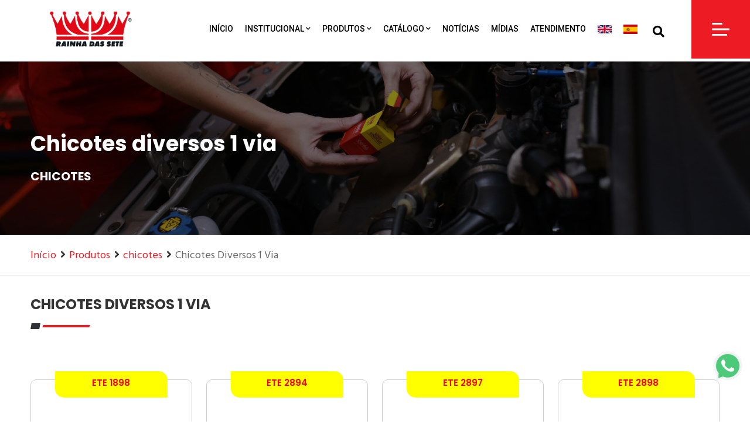

--- FILE ---
content_type: text/html; charset=utf-8
request_url: https://rainhadassete.com.br/produtos/categorias/chicotes-diversos-1-via
body_size: 275465
content:
<!DOCTYPE html>
<html dir="ltr" lang="pt-BR">

<head>
    <!-- META -->
    <meta charset="utf-8">
    <meta http-equiv="X-UA-Compatible" content="IE=edge">
    <meta name="keywords" content="" />
    <meta name="author" content="" />
    <meta name="robots" content="" />
    <meta name="description" content="Produtos Rainha das Sete - Chicotes, Soquetes e Lanternas automotivas"" />
    <meta property="og:title" content="Produtos Rainha das Sete - Chicotes, Soquetes e Lanternas automotivas"" />
    <meta property="og:description" content="Produtos Rainha das Sete - Chicotes, Soquetes e Lanternas automotivas"" />
    <meta property="og:image" content="/images/logo-rainha-das-sete.webp" />
    <meta name="format-detection" content="telephone=no">

    <!-- FAVICONS ICON -->
    <link rel="icon" href="images/favicon.ico" type="image/x-icon" />
    <link rel="shortcut icon" type="image/x-icon" href="images/favicon.png" />

    <!-- PAGE TITLE HERE -->
    <title>Produtos - Rainha das Sete</title>

    <!-- MOBILE SPECIFIC -->
    <meta name="viewport" content="width=device-width, initial-scale=1">

    <!--[if lt IE 9]>
		<script src="js/html5shiv.min.js"></script>
		<script src="js/respond.min.js"></script>
	<![endif]-->

    <!-- STYLESHEETS -->
    <link rel="stylesheet" type="text/css" href="/css/style.min.css">
    <link rel="stylesheet" type="text/css" href="/css/templete.min.css">
    <link rel="stylesheet" type="text/css" href="/css/swiper.css">
    <link class="skin" rel="stylesheet" type="text/css" href="/css/skin/skin-1.css">
    <link class="skin" rel="stylesheet" type="text/css" href="/plugins/rangeslider/rangeslider.css">
    <!-- Google tag (gtag.js) --> 
<script async src="https://www.googletagmanager.com/gtag/js?id=G-EDXS6ZTP5Z"></script> 
<script> 
    window.dataLayer = window.dataLayer || [];
    function gtag(){dataLayer.push(arguments);} 
    gtag('js', new Date()); 
    
    
    gtag('config', 'G-EDXS6ZTP5Z'); 
</script>

<meta name="adopt-website-id" content="90caba06-35ef-46e4-8bd4-73a2e7634c2b" />
<script src="//tag.goadopt.io/injector.js?website_code=90caba06-35ef-46e4-8bd4-73a2e7634c2b" 
class="adopt-injector"></script></head>

<body id="bg">
    <div id="loading-area"></div>
    <div class="page-wraper creative-wraper-one">
        <!-- Header -->
        <header class="site-header header header-creative-one header-sidenav onepage">
	<!-- main header -->
	<div class="sticky-header main-bar-wraper navbar-expand-lg">
		<div class="main-bar clearfix">
			<!-- website logo -->
			<div class="logo-header mostion logo-ac">
				<a href="/">
					<img src="/images/logo-rainha-das-sete.webp" alt="Rainha das Sete">
				</a>
			</div>


			<!-- extra nav -->
			<div class="extra-nav">
				<div class="extra-cell">
					<!--<a href="contact.html" class="site-button-link quick-look">ATENDIMENTO</a>-->
					<button id="quik-search-btn" type="button" class="search-btn site-button-link"><i
							class="fas fa-search"></i></button>
				</div>
			</div>
			<!-- Quik search -->
			<div class="dlab-quik-search bg-primary ">
				<form action="/produtos/pesquisa" method="post" id="FormBuscaDados"
					name="FormBuscaDados">
					<input type="text" name="q" value="" id="inputString" onKeyup="lookup(this.value);"
						onKeyPress="lookup(this.value);" class="form-control main-search"
						placeholder="Pesquise pelo Produto, marca ou modelo" autocomplete="off" />
					<span id="quik-search-remove"><i class="ti-close"></i></span>
				</form>

			</div>
			<div class="header-nav navbar-collapse collapse justify-content-end navbar" id="navbarNavDropdown">
				<ul class="nav navbar-nav nav-style nav-black-text">
					<li> <a href="/">Início</a> </li>
					<li> <a href="javascript:;">Institucional<i class="fas fa-chevron-down"></i></a>
						<ul class="sub-menu">
							<li> <a href="/empresa">A Rainha Das Sete</a> </li>
							<li> <a href="/qualidade">Qualidade</a>
							</li>
							<li> <a href="/transparencia">Transparência</a>
							</li>
							<li> <a
									href="/reclamacao-ou-sujestao">Reclamação ou Sugestão</a>
							</li>
							<li> <a
									href="/trabalhe-conosco">Trabalhe Conosco</a>
							</li>


													</ul>
					</li>

					<li class="has-mega-menu "> <a href="javascript:;">Produtos<i
								class="fas fa-chevron-down"></i></a>


						<ul class="mega-menu bg-menu">
							<li> <a href="javascript:;">Linhas</a>
								<ul>


																			<li>
											<a href="/produtos/linha/leve"
												style=" margin: 0px 0px 10px 0px;">
												<div>
													<i class="icon"><img src="/images/upload/images/Linhas/leve.png" width="42"
															style="border-radius:20px"></i>
													Leve												</div>
											</a>
										</li>
																			<li>
											<a href="/produtos/linha/utilitario"
												style=" margin: 0px 0px 10px 0px;">
												<div>
													<i class="icon"><img src="/images/upload/images/Linhas/utilitario.png" width="42"
															style="border-radius:20px"></i>
													Utilitários												</div>
											</a>
										</li>
																			<li>
											<a href="/produtos/linha/onibus"
												style=" margin: 0px 0px 10px 0px;">
												<div>
													<i class="icon"><img src="/images/upload/images/Linhas/onibus.png" width="42"
															style="border-radius:20px"></i>
													Ônibus												</div>
											</a>
										</li>
																			<li>
											<a href="/produtos/linha/caminhao"
												style=" margin: 0px 0px 10px 0px;">
												<div>
													<i class="icon"><img src="/images/upload/images/Linhas/pesada.png" width="42"
															style="border-radius:20px"></i>
													Caminhão												</div>
											</a>
										</li>
																			<li>
											<a href="/produtos/linha/agricola"
												style=" margin: 0px 0px 10px 0px;">
												<div>
													<i class="icon"><img src="/images/upload/images/Linhas/agricola.png" width="42"
															style="border-radius:20px"></i>
													Agrícola												</div>
											</a>
										</li>
																			<li>
											<a href="/produtos/linha/empilhadeira"
												style=" margin: 0px 0px 10px 0px;">
												<div>
													<i class="icon"><img src="/images/upload/images/Linhas/empilhadeira.png" width="42"
															style="border-radius:20px"></i>
													Empilhadeira												</div>
											</a>
										</li>
																			<li>
											<a href="/produtos/linha/ferrea"
												style=" margin: 0px 0px 10px 0px;">
												<div>
													<i class="icon"><img src="/images/upload/images/Linhas/ferrea.jpg" width="42"
															style="border-radius:20px"></i>
													Férrea												</div>
											</a>
										</li>
																			<li>
											<a href="/produtos/linha/nautica"
												style=" margin: 0px 0px 10px 0px;">
												<div>
													<i class="icon"><img src="/images/upload/images/Linhas/nautica.jpg" width="42"
															style="border-radius:20px"></i>
													Náutica												</div>
											</a>
										</li>
																			<li>
											<a href="/produtos/linha/universal"
												style=" margin: 0px 0px 10px 0px;">
												<div>
													<i class="icon"><img src="/images/upload/images/Linhas/universal.jpg" width="42"
															style="border-radius:20px"></i>
													Universal												</div>
											</a>
										</li>
																			<li>
											<a href="/produtos/linha/duas_rodas"
												style=" margin: 0px 0px 10px 0px;">
												<div>
													<i class="icon"><img src="/images/upload/images/Linhas/duas.png" width="42"
															style="border-radius:20px"></i>
													Duas Rodas												</div>
											</a>
										</li>
									


								</ul>
							</li>


							<li>




								
								<!-- <a href="/produtos">LINHA DE PRODUTOS </a>  -->

								<!-- <div class="col-lg-6 col-md-6 m-b30"> -->
								<!--  <h4 class="text-uppercase m-b30">	<a href="/produtos">LINHA DE PRODUTOS </a> </h4> -->
								<div class="dlab-accordion border-bottom no-border no-cover menugeralaberto"
									id="accordion1">




																			<div class="panel" style="    margin: 15px;    border: 1px solid #F2f2f2;    border-radius: 15px; ">
											<div class="acod-head acod-headss">
												<h5 class="acod-title"
													style=" border-radius:10px; border-top-left-radius:10px;border-top-right-radius:10px;  padding:5px 10px; background: #21408e;    color: #FFFFFF;">
													<a data-bs-toggle="collapse"
														style=" color: #FFFFFF ;"
														href="#collapseOne1"
														data-bs-parent="#accordion1" aria-expanded="false"
														class="collapsed">
														<!-- 	<i class="ti-world"></i> --> CHICOTES </a>
												</h5>
											</div>

											<div id="collapseOne1"
												class="acod-body collapse "
												data-bs-parent="#accordion1">
												<div class="acod-content">

													<ul style="line-height: 15px !important;">
																													<li style="line-height: 15px !important;"><a
																	href="/produtos/categorias/cachimbos"
																	style="    text-transform: uppercase;    font-size: 12px;    font-weight: bold;">
																	<!-- 1 ˪  -->
																	Cachimbos<!--  (4) -->
																</a></li>

																														<li style="line-height: 15px !important;"><a
																	href="/produtos/categorias/chicotes-bases-para-rele"
																	style="    text-transform: uppercase;    font-size: 12px;    font-weight: bold;">
																	<!-- 2 ˪  -->
																	Chicotes Bases para Relé<!--  (22) -->
																</a></li>

																														<li style="line-height: 15px !important;"><a
																	href="/produtos/categorias/chicotes-bico-injetor-injecao"
																	style="    text-transform: uppercase;    font-size: 12px;    font-weight: bold;">
																	<!-- 3 ˪  -->
																	Chicotes bico injetor // Injeção<!--  (32) -->
																</a></li>

																														<li style="line-height: 15px !important;"><a
																	href="/produtos/categorias/chicotes-de-adaptacao"
																	style="    text-transform: uppercase;    font-size: 12px;    font-weight: bold;">
																	<!-- 4 ˪  -->
																	Chicotes de Adaptação<!--  (2) -->
																</a></li>

																														<li style="line-height: 15px !important;"><a
																	href="/produtos/categorias/chicotes-de-ignicao-eletronica-distribuidor"
																	style="    text-transform: uppercase;    font-size: 12px;    font-weight: bold;">
																	<!-- 5 ˪  -->
																	Chicotes de Ignição Eletrônica // Distribuidor<!--  (31) -->
																</a></li>

																														<li style="line-height: 15px !important;"><a
																	href="/produtos/categorias/chicotes-de-som"
																	style="    text-transform: uppercase;    font-size: 12px;    font-weight: bold;">
																	<!-- 6 ˪  -->
																	Chicotes de Som<!--  (65) -->
																</a></li>

																														<li style="line-height: 15px !important;"><a
																	href="/produtos/categorias/chicotes-diversos"
																	style="    text-transform: uppercase;    font-size: 12px;    font-weight: bold;">
																	<!-- 7 ˪  -->
																	Chicotes Diversos<!--  (78) -->
																</a></li>

																														<li style="line-height: 15px !important;"><a
																	href="/produtos/categorias/chicotes-diversos-1-via"
																	style="    text-transform: uppercase;    font-size: 12px;    font-weight: bold;">
																	<!-- 8 ˪  -->
																	Chicotes Diversos 1 Via<!--  (51) -->
																</a></li>

																														<li style="line-height: 15px !important;"><a
																	href="/produtos/categorias/chicotes-diversos-2-vias"
																	style="    text-transform: uppercase;    font-size: 12px;    font-weight: bold;">
																	<!-- 9 ˪  -->
																	Chicotes Diversos 2 Vias<!--  (427) -->
																</a></li>

																														<li style="line-height: 15px !important;"><a
																	href="/produtos/categorias/chicotes-diversos-3-vias"
																	style="    text-transform: uppercase;    font-size: 12px;    font-weight: bold;">
																	<!-- 10 ˪  -->
																	Chicotes Diversos 3 Vias<!--  (205) -->
																</a></li>

																														<li style="line-height: 15px !important;"><a
																	href="/produtos/categorias/chicotes-diversos-4-vias"
																	style="    text-transform: uppercase;    font-size: 12px;    font-weight: bold;">
																	<!-- 11 ˪  -->
																	Chicotes Diversos 4 Vias<!--  (241) -->
																</a></li>

																														<li style="line-height: 15px !important;"><a
																	href="/produtos/categorias/chicotes-diversos-5-vias"
																	style="    text-transform: uppercase;    font-size: 12px;    font-weight: bold;">
																	<!-- 12 ˪  -->
																	Chicotes Diversos 5 vias<!--  (81) -->
																</a></li>

																														<li style="line-height: 15px !important;"><a
																	href="/produtos/categorias/chicotes-diversos-6-vias"
																	style="    text-transform: uppercase;    font-size: 12px;    font-weight: bold;">
																	<!-- 13 ˪  -->
																	Chicotes Diversos 6 vias<!--  (147) -->
																</a></li>

																														<li style="line-height: 15px !important;"><a
																	href="/produtos/categorias/chicotes-diversos-7-vias"
																	style="    text-transform: uppercase;    font-size: 12px;    font-weight: bold;">
																	<!-- 14 ˪  -->
																	Chicotes Diversos 7 vias<!--  (30) -->
																</a></li>

																														<li style="line-height: 15px !important;"><a
																	href="/produtos/categorias/chicotes-diversos-8-9-vias"
																	style="    text-transform: uppercase;    font-size: 12px;    font-weight: bold;">
																	<!-- 15 ˪  -->
																	Chicotes Diversos 8 e 9 vias<!--  (80) -->
																</a></li>

																														<li style="line-height: 15px !important;"><a
																	href="/produtos/categorias/chicotes-diversos-10-11-vias"
																	style="    text-transform: uppercase;    font-size: 12px;    font-weight: bold;">
																	<!-- 16 ˪  -->
																	Chicotes Diversos 10 e 11 vias<!--  (36) -->
																</a></li>

																														<li style="line-height: 15px !important;"><a
																	href="/produtos/categorias/chicotes-diversos-12-vias"
																	style="    text-transform: uppercase;    font-size: 12px;    font-weight: bold;">
																	<!-- 17 ˪  -->
																	Chicotes Diversos 12 vias<!--  (36) -->
																</a></li>

																														<li style="line-height: 15px !important;"><a
																	href="/produtos/categorias/chicotes-14-a-17-vias"
																	style="    text-transform: uppercase;    font-size: 12px;    font-weight: bold;">
																	<!-- 18 ˪  -->
																	Chicotes Diversos 14 á 17 vias<!--  (38) -->
																</a></li>

																														<li style="line-height: 15px !important;"><a
																	href="/produtos/categorias/chicotes-18-a-25-vias"
																	style="    text-transform: uppercase;    font-size: 12px;    font-weight: bold;">
																	<!-- 19 ˪  -->
																	Chicotes Diversos 18 á 25 vias<!--  (31) -->
																</a></li>

																														<li style="line-height: 15px !important;"><a
																	href="/produtos/categorias/chicotes-diversos-26-36-89-vias"
																	style="    text-transform: uppercase;    font-size: 12px;    font-weight: bold;">
																	<!-- 20 ˪  -->
																	Chicotes Diversos 26 // 28 // 31 // 33 // 34  // 35 // 36 // 40 // 47 // 52 // 55 // 56 // 64 // 81 //89 // 90 Vias<!--  (31) -->
																</a></li>

																														<li style="line-height: 15px !important;"><a
																	href="/produtos/categorias/chicotes-para-alternador"
																	style="    text-transform: uppercase;    font-size: 12px;    font-weight: bold;">
																	<!-- 21 ˪  -->
																	Chicotes para Alternador<!--  (9) -->
																</a></li>

																														<li style="line-height: 15px !important;"><a
																	href="/produtos/categorias/chicotes-para-tacografo"
																	style="    text-transform: uppercase;    font-size: 12px;    font-weight: bold;">
																	<!-- 23 ˪  -->
																	Chicotes para Tacógrafo<!--  (7) -->
																</a></li>

																														<li style="line-height: 15px !important;"><a
																	href="/produtos/categorias/chicotes-porta-fusivel"
																	style="    text-transform: uppercase;    font-size: 12px;    font-weight: bold;">
																	<!-- 24 ˪  -->
																	Chicotes para Fusíveis<!--  (34) -->
																</a></li>

																														<li style="line-height: 15px !important;"><a
																	href="/produtos/categorias/chicotes-sonda-lambda"
																	style="    text-transform: uppercase;    font-size: 12px;    font-weight: bold;">
																	<!-- 25 ˪  -->
																	Chicotes Sonda Lambda<!--  (11) -->
																</a></li>

																														<li style="line-height: 15px !important;"><a
																	href="/produtos/categorias/chicotes-soquetes"
																	style="    text-transform: uppercase;    font-size: 12px;    font-weight: bold;">
																	<!-- 26 ˪  -->
																	Chicotes Soquetes<!--  (98) -->
																</a></li>

																														<li style="line-height: 15px !important;"><a
																	href="/produtos/categorias/conjunto-de-chicotes-diversos"
																	style="    text-transform: uppercase;    font-size: 12px;    font-weight: bold;">
																	<!-- 27 ˪  -->
																	Conjuntos de Chicotes Diversos<!--  (48) -->
																</a></li>

																														<li style="line-height: 15px !important;"><a
																	href="/produtos/categorias/testes-eletronicos"
																	style="    text-transform: uppercase;    font-size: 12px;    font-weight: bold;">
																	<!-- 28 ˪  -->
																	Testes Eletrônicos<!--  (3) -->
																</a></li>

																												</ul>

												</div>
											</div>
										</div>


																				<div class="panel" style="    margin: 15px;    border: 1px solid #F2f2f2;    border-radius: 15px; ">
											<div class="acod-head acod-headss">
												<h5 class="acod-title"
													style=" border-radius:10px; border-top-left-radius:10px;border-top-right-radius:10px;  padding:5px 10px; background: #000000;    color: #FFFFFF;">
													<a data-bs-toggle="collapse"
														style=" color: #FFFFFF ;"
														href="#collapseOne22"
														data-bs-parent="#accordion2" aria-expanded="false"
														class="collapsed">
														<!-- 	<i class="ti-world"></i> --> KITS </a>
												</h5>
											</div>

											<div id="collapseOne22"
												class="acod-body collapse "
												data-bs-parent="#accordion2">
												<div class="acod-content">

													<ul style="line-height: 15px !important;">
																													<li style="line-height: 15px !important;"><a
																	href="/produtos/categorias/kits-chicotes-base-para-reles"
																	style="    text-transform: uppercase;    font-size: 12px;    font-weight: bold;">
																	<!-- 1 ˪  -->
																	Kits Chicotes Base para Relé<!--  (16) -->
																</a></li>

																														<li style="line-height: 15px !important;"><a
																	href="/produtos/categorias/kits-chicotes-de-ignicao-eletronica-distribuidor"
																	style="    text-transform: uppercase;    font-size: 12px;    font-weight: bold;">
																	<!-- 2 ˪  -->
																	Kits Chicotes De Ignição Eletrônica // Distribuidor<!--  (1) -->
																</a></li>

																														<li style="line-height: 15px !important;"><a
																	href="/produtos/categorias/kits-chicotes-de-som"
																	style="    text-transform: uppercase;    font-size: 12px;    font-weight: bold;">
																	<!-- 3 ˪  -->
																	Kits Chicotes de Som<!--  (18) -->
																</a></li>

																														<li style="line-height: 15px !important;"><a
																	href="/produtos/categorias/kits-chicotes-diversos"
																	style="    text-transform: uppercase;    font-size: 12px;    font-weight: bold;">
																	<!-- 4 ˪  -->
																	Kits Chicotes Diversos<!--  (47) -->
																</a></li>

																														<li style="line-height: 15px !important;"><a
																	href="/produtos/categorias/kits-chicotes-diversos-1-via"
																	style="    text-transform: uppercase;    font-size: 12px;    font-weight: bold;">
																	<!-- 5 ˪  -->
																	Kits Chicotes Diversos 1 Via<!--  (39) -->
																</a></li>

																														<li style="line-height: 15px !important;"><a
																	href="/produtos/categorias/kits-chicotes-diversos-2-vias"
																	style="    text-transform: uppercase;    font-size: 12px;    font-weight: bold;">
																	<!-- 6 ˪  -->
																	Kits Chicotes Diversos 2 Vias<!--  (343) -->
																</a></li>

																														<li style="line-height: 15px !important;"><a
																	href="/produtos/categorias/kits-chicotes-diversos-3-vias"
																	style="    text-transform: uppercase;    font-size: 12px;    font-weight: bold;">
																	<!-- 7 ˪  -->
																	Kits Chicotes Diversos 3 Vias<!--  (183) -->
																</a></li>

																														<li style="line-height: 15px !important;"><a
																	href="/produtos/categorias/kits-chicotes-diversos-4-vias"
																	style="    text-transform: uppercase;    font-size: 12px;    font-weight: bold;">
																	<!-- 8 ˪  -->
																	Kits Chicotes Diversos 4 Vias<!--  (208) -->
																</a></li>

																														<li style="line-height: 15px !important;"><a
																	href="/produtos/categorias/kits-chicotes-diversos-5-vias"
																	style="    text-transform: uppercase;    font-size: 12px;    font-weight: bold;">
																	<!-- 9 ˪  -->
																	Kits Chicotes Diversos 5 Vias<!--  (68) -->
																</a></li>

																														<li style="line-height: 15px !important;"><a
																	href="/produtos/categorias/kits-chicotes-diversos-6-vias"
																	style="    text-transform: uppercase;    font-size: 12px;    font-weight: bold;">
																	<!-- 10 ˪  -->
																	Kits Chicotes Diversos 6 Vias<!--  (126) -->
																</a></li>

																														<li style="line-height: 15px !important;"><a
																	href="/produtos/categorias/kits-chicotes-diversos-7-vias"
																	style="    text-transform: uppercase;    font-size: 12px;    font-weight: bold;">
																	<!-- 11 ˪  -->
																	Kits Chicotes Diversos 7 Vias<!--  (23) -->
																</a></li>

																														<li style="line-height: 15px !important;"><a
																	href="/produtos/categorias/kits-chicotes-diversos-8-9-vias"
																	style="    text-transform: uppercase;    font-size: 12px;    font-weight: bold;">
																	<!-- 12 ˪  -->
																	Kits chicotes Diversos 8 e 9 Vias<!--  (73) -->
																</a></li>

																														<li style="line-height: 15px !important;"><a
																	href="/produtos/categorias/kits-chicotes-diversos-10-11-vias"
																	style="    text-transform: uppercase;    font-size: 12px;    font-weight: bold;">
																	<!-- 13 ˪  -->
																	Kits chicotes Diversos 10 e 11 Vias<!--  (29) -->
																</a></li>

																														<li style="line-height: 15px !important;"><a
																	href="/produtos/categorias/kits-chicotes-diversos-12-vias"
																	style="    text-transform: uppercase;    font-size: 12px;    font-weight: bold;">
																	<!-- 14 ˪  -->
																	Kits Chicotes Diversos 12 Vias<!--  (34) -->
																</a></li>

																														<li style="line-height: 15px !important;"><a
																	href="/produtos/categorias/kits-chicotes-diversos-14-a-17-vias"
																	style="    text-transform: uppercase;    font-size: 12px;    font-weight: bold;">
																	<!-- 15 ˪  -->
																	Kits Chicotes Diversos 14 á 17 Vias<!--  (36) -->
																</a></li>

																														<li style="line-height: 15px !important;"><a
																	href="/produtos/categorias/kits-chicotes-diversos-18-a-25-vias"
																	style="    text-transform: uppercase;    font-size: 12px;    font-weight: bold;">
																	<!-- 16 ˪  -->
																	Kits Chicotes Diversos 18 á 25 Vias<!--  (36) -->
																</a></li>

																														<li style="line-height: 15px !important;"><a
																	href="/produtos/categorias/kits-chicotes-diversos-26-36-89-vias"
																	style="    text-transform: uppercase;    font-size: 12px;    font-weight: bold;">
																	<!-- 17 ˪  -->
																	Kits Chicotes Diversos 26 // 36 // 64 // 89 Vias<!--  (13) -->
																</a></li>

																														<li style="line-height: 15px !important;"><a
																	href="/produtos/categorias/kits-chicotes-para-tacografo"
																	style="    text-transform: uppercase;    font-size: 12px;    font-weight: bold;">
																	<!-- 19 ˪  -->
																	Kits Chicotes para Tacógrafo<!--  (4) -->
																</a></li>

																														<li style="line-height: 15px !important;"><a
																	href="/produtos/categorias/kits-chicotes-porta-fusiveis"
																	style="    text-transform: uppercase;    font-size: 12px;    font-weight: bold;">
																	<!-- 20 ˪  -->
																	Kits Chicotes Porta Fusíveis<!--  (5) -->
																</a></li>

																														<li style="line-height: 15px !important;"><a
																	href="/produtos/categorias/kits-chicotes-sonda-lambda"
																	style="    text-transform: uppercase;    font-size: 12px;    font-weight: bold;">
																	<!-- 21 ˪  -->
																	Kits Chicotes Sonda Lambda<!--  (10) -->
																</a></li>

																														<li style="line-height: 15px !important;"><a
																	href="/produtos/categorias/kits-chicotes-soquete"
																	style="    text-transform: uppercase;    font-size: 12px;    font-weight: bold;">
																	<!-- 22 ˪  -->
																	Kits Chicotes Soquete<!--  (2) -->
																</a></li>

																														<li style="line-height: 15px !important;"><a
																	href="/produtos/categorias/kits-conectores-e-terminais"
																	style="    text-transform: uppercase;    font-size: 12px;    font-weight: bold;">
																	<!-- 23 ˪  -->
																	Kits Conectores e Terminais<!--  (11) -->
																</a></li>

																												</ul>

												</div>
											</div>
										</div>


																				<div class="panel" style="    margin: 15px;    border: 1px solid #F2f2f2;    border-radius: 15px; ">
											<div class="acod-head acod-headss">
												<h5 class="acod-title"
													style=" border-radius:10px; border-top-left-radius:10px;border-top-right-radius:10px;  padding:5px 10px; background: #EE1D23;    color: #FFFFFF;">
													<a data-bs-toggle="collapse"
														style=" color: #FFFFFF ;"
														href="#collapseOne2"
														data-bs-parent="#accordion3" aria-expanded="false"
														class="collapsed">
														<!-- 	<i class="ti-world"></i> --> BICOS INJETORES </a>
												</h5>
											</div>

											<div id="collapseOne2"
												class="acod-body collapse "
												data-bs-parent="#accordion3">
												<div class="acod-content">

													<ul style="line-height: 15px !important;">
																													<li style="line-height: 15px !important;"><a
																	href="/produtos/categorias/bicos-injetores-bosch"
																	style="    text-transform: uppercase;    font-size: 12px;    font-weight: bold;">
																	<!-- 1 ˪  -->
																	Bicos Injetores Bosch<!--  (103) -->
																</a></li>

																														<li style="line-height: 15px !important;"><a
																	href="/produtos/categorias/bicos-injetores-delphi"
																	style="    text-transform: uppercase;    font-size: 12px;    font-weight: bold;">
																	<!-- 2 ˪  -->
																	Bicos Injetores Delphi<!--  (8) -->
																</a></li>

																														<li style="line-height: 15px !important;"><a
																	href="/produtos/categorias/bicos-injetores-denso"
																	style="    text-transform: uppercase;    font-size: 12px;    font-weight: bold;">
																	<!-- 3 ˪  -->
																	Bicos Injetores Denso<!--  (6) -->
																</a></li>

																														<li style="line-height: 15px !important;"><a
																	href="/produtos/categorias/bicos-injetores-gm"
																	style="    text-transform: uppercase;    font-size: 12px;    font-weight: bold;">
																	<!-- 4 ˪  -->
																	Bicos Injetores GM<!--  (7) -->
																</a></li>

																														<li style="line-height: 15px !important;"><a
																	href="/produtos/categorias/bicos-injetores-honda"
																	style="    text-transform: uppercase;    font-size: 12px;    font-weight: bold;">
																	<!-- 5 ˪  -->
																	Bicos Injetores Honda<!--  (7) -->
																</a></li>

																														<li style="line-height: 15px !important;"><a
																	href="/produtos/categorias/bicos-injetores-hyunday-kia"
																	style="    text-transform: uppercase;    font-size: 12px;    font-weight: bold;">
																	<!-- 6 ˪  -->
																	Bicos Injetores Hyundai / Kia<!--  (9) -->
																</a></li>

																														<li style="line-height: 15px !important;"><a
																	href="/produtos/categorias/magnet-marelli"
																	style="    text-transform: uppercase;    font-size: 12px;    font-weight: bold;">
																	<!-- 7 ˪  -->
																	Bicos Injetores Magneti Marelli<!--  (72) -->
																</a></li>

																														<li style="line-height: 15px !important;"><a
																	href="/produtos/categorias/bicos-injetores-siemens"
																	style="    text-transform: uppercase;    font-size: 12px;    font-weight: bold;">
																	<!-- 8 ˪  -->
																	Bicos Injetores Siemens<!--  (5) -->
																</a></li>

																														<li style="line-height: 15px !important;"><a
																	href="/produtos/categorias/bicos-injetores-diversos"
																	style="    text-transform: uppercase;    font-size: 12px;    font-weight: bold;">
																	<!-- 9 ˪  -->
																	Bicos Injetores Diversos<!--  (6) -->
																</a></li>

																														<li style="line-height: 15px !important;"><a
																	href="/produtos/categorias/prolongadores-para-bico-injetores"
																	style="    text-transform: uppercase;    font-size: 12px;    font-weight: bold;">
																	<!-- 10 ˪  -->
																	Prolongadores para Bico Injetores<!--  (2) -->
																</a></li>

																												</ul>

												</div>
											</div>
										</div>


																				<div class="panel" style="    margin: 15px;    border: 1px solid #F2f2f2;    border-radius: 15px; ">
											<div class="acod-head acod-headss">
												<h5 class="acod-title"
													style=" border-radius:10px; border-top-left-radius:10px;border-top-right-radius:10px;  padding:5px 10px; background: #B77F2B;    color: #FFFFFF;">
													<a data-bs-toggle="collapse"
														style=" color: #FFFFFF ;"
														href="#collapseOne3"
														data-bs-parent="#accordion4" aria-expanded="false"
														class="collapsed">
														<!-- 	<i class="ti-world"></i> --> CONECTORES </a>
												</h5>
											</div>

											<div id="collapseOne3"
												class="acod-body collapse "
												data-bs-parent="#accordion4">
												<div class="acod-content">

													<ul style="line-height: 15px !important;">
																													<li style="line-height: 15px !important;"><a
																	href="/produtos/categorias/conectores-macho-femea-diversos"
																	style="    text-transform: uppercase;    font-size: 12px;    font-weight: bold;">
																	<!-- 1 ˪  -->
																	Conectores Macho // Fêmea // Diversos<!--  (70) -->
																</a></li>

																														<li style="line-height: 15px !important;"><a
																	href="/produtos/categorias/conectores-especiais"
																	style="    text-transform: uppercase;    font-size: 12px;    font-weight: bold;">
																	<!-- 2 ˪  -->
																	Conectores Especiais<!--  (2) -->
																</a></li>

																												</ul>

												</div>
											</div>
										</div>


																				<div class="panel" style="    margin: 15px;    border: 1px solid #F2f2f2;    border-radius: 15px; ">
											<div class="acod-head acod-headss">
												<h5 class="acod-title"
													style=" border-radius:10px; border-top-left-radius:10px;border-top-right-radius:10px;  padding:5px 10px; background: #1EB14B;    color: #FFFFFF;">
													<a data-bs-toggle="collapse"
														style=" color: #FFFFFF ;"
														href="#collapseOne4"
														data-bs-parent="#accordion5" aria-expanded="false"
														class="collapsed">
														<!-- 	<i class="ti-world"></i> --> CENTRAIS E KITS </a>
												</h5>
											</div>

											<div id="collapseOne4"
												class="acod-body collapse "
												data-bs-parent="#accordion5">
												<div class="acod-content">

													<ul style="line-height: 15px !important;">
																													<li style="line-height: 15px !important;"><a
																	href="/produtos/categorias/centrais-para-injecao-eletronica"
																	style="    text-transform: uppercase;    font-size: 12px;    font-weight: bold;">
																	<!-- 1 ˪  -->
																	Centrais para Injeção Eletrônica<!--  (22) -->
																</a></li>

																														<li style="line-height: 15px !important;"><a
																	href="/produtos/categorias/conectores-e-terminais"
																	style="    text-transform: uppercase;    font-size: 12px;    font-weight: bold;">
																	<!-- 2 ˪  -->
																	Conectores e Terminais<!--  (81) -->
																</a></li>

																														<li style="line-height: 15px !important;"><a
																	href="/produtos/categorias/emendas-e-luvas-para-terminais"
																	style="    text-transform: uppercase;    font-size: 12px;    font-weight: bold;">
																	<!-- 3 ˪  -->
																	Emendas e Luvas para Terminais<!--  (20) -->
																</a></li>

																												</ul>

												</div>
											</div>
										</div>


																				<div class="panel" style="    margin: 15px;    border: 1px solid #F2f2f2;    border-radius: 15px; ">
											<div class="acod-head acod-headss">
												<h5 class="acod-title"
													style=" border-radius:10px; border-top-left-radius:10px;border-top-right-radius:10px;  padding:5px 10px; background: #09B2B7;    color: #FFFFFF;">
													<a data-bs-toggle="collapse"
														style=" color: #FFFFFF ;"
														href="#collapseOne5"
														data-bs-parent="#accordion6" aria-expanded="false"
														class="collapsed">
														<!-- 	<i class="ti-world"></i> --> TERMINAIS </a>
												</h5>
											</div>

											<div id="collapseOne5"
												class="acod-body collapse "
												data-bs-parent="#accordion6">
												<div class="acod-content">

													<ul style="line-height: 15px !important;">
																													<li style="line-height: 15px !important;"><a
																	href="/produtos/categorias/terminais-bandeira"
																	style="    text-transform: uppercase;    font-size: 12px;    font-weight: bold;">
																	<!-- 1 ˪  -->
																	Terminais Bandeira<!--  (7) -->
																</a></li>

																														<li style="line-height: 15px !important;"><a
																	href="/produtos/categorias/terminais-de-bateria"
																	style="    text-transform: uppercase;    font-size: 12px;    font-weight: bold;">
																	<!-- 2 ˪  -->
																	Terminais de Bateria<!--  (6) -->
																</a></li>

																														<li style="line-height: 15px !important;"><a
																	href="/produtos/categorias/terminais-de-encaixe-femea"
																	style="    text-transform: uppercase;    font-size: 12px;    font-weight: bold;">
																	<!-- 3 ˪  -->
																	Terminais de Encaixe Fêmea<!--  (22) -->
																</a></li>

																														<li style="line-height: 15px !important;"><a
																	href="/produtos/categorias/terminais-de-encaixe-macho"
																	style="    text-transform: uppercase;    font-size: 12px;    font-weight: bold;">
																	<!-- 4 ˪  -->
																	Terminais de Encaixe Macho<!--  (7) -->
																</a></li>

																														<li style="line-height: 15px !important;"><a
																	href="/produtos/categorias/terminais-diversos"
																	style="    text-transform: uppercase;    font-size: 12px;    font-weight: bold;">
																	<!-- 5 ˪  -->
																	Terminais Diversos<!--  (14) -->
																</a></li>

																														<li style="line-height: 15px !important;"><a
																	href="/produtos/categorias/terminais-especiais-diversos"
																	style="    text-transform: uppercase;    font-size: 12px;    font-weight: bold;">
																	<!-- 6 ˪  -->
																	Terminais Especiais Diversos<!--  (42) -->
																</a></li>

																														<li style="line-height: 15px !important;"><a
																	href="/produtos/categorias/terminais-especiais-femea"
																	style="    text-transform: uppercase;    font-size: 12px;    font-weight: bold;">
																	<!-- 7 ˪  -->
																	Terminais Especiais Fêmea <!--  (28) -->
																</a></li>

																														<li style="line-height: 15px !important;"><a
																	href="/produtos/categorias/terminais-especiais-macho"
																	style="    text-transform: uppercase;    font-size: 12px;    font-weight: bold;">
																	<!-- 8 ˪  -->
																	Terminais Especiais Macho<!--  (29) -->
																</a></li>

																														<li style="line-height: 15px !important;"><a
																	href="/produtos/categorias/terminais-garfo"
																	style="    text-transform: uppercase;    font-size: 12px;    font-weight: bold;">
																	<!-- 9 ˪  -->
																	Terminais Garfo<!--  (8) -->
																</a></li>

																														<li style="line-height: 15px !important;"><a
																	href="/produtos/categorias/terminais-olhal"
																	style="    text-transform: uppercase;    font-size: 12px;    font-weight: bold;">
																	<!-- 10 ˪  -->
																	Terminais Olhal<!--  (19) -->
																</a></li>

																														<li style="line-height: 15px !important;"><a
																	href="/produtos/categorias/terminais-pre-isolados"
																	style="    text-transform: uppercase;    font-size: 12px;    font-weight: bold;">
																	<!-- 10 ˪  -->
																	Terminais Pré-Isolados<!--  (108) -->
																</a></li>

																												</ul>

												</div>
											</div>
										</div>


																				<div class="panel" style="    margin: 15px;    border: 1px solid #F2f2f2;    border-radius: 15px; ">
											<div class="acod-head acod-headss">
												<h5 class="acod-title"
													style=" border-radius:10px; border-top-left-radius:10px;border-top-right-radius:10px;  padding:5px 10px; background: #2A71B8;    color: #FFFFFF;">
													<a data-bs-toggle="collapse"
														style=" color: #FFFFFF ;"
														href="#collapseOne6"
														data-bs-parent="#accordion7" aria-expanded="false"
														class="collapsed">
														<!-- 	<i class="ti-world"></i> --> SELOS </a>
												</h5>
											</div>

											<div id="collapseOne6"
												class="acod-body collapse "
												data-bs-parent="#accordion7">
												<div class="acod-content">

													<ul style="line-height: 15px !important;">
																													<li style="line-height: 15px !important;"><a
																	href="/produtos/categorias/selos-para-vedacao"
																	style="    text-transform: uppercase;    font-size: 12px;    font-weight: bold;">
																	<!-- 1 ˪  -->
																	Selos para Vedação<!--  (28) -->
																</a></li>

																												</ul>

												</div>
											</div>
										</div>


										

										</div>
										<!-- 	</div> -->
									</li>
									<li>
										<!-- <div class="col-lg-6 col-md-6 m-b30"> -->
										<!-- 	<h4 class="text-uppercase m-b30">	<a href="/produtos">LINHA DE PRODUTOS </a> </h4> -->
										<div class="dlab-accordion border-bottom no-border no-cover menugeralaberto"
											id="accordion7">


																				<div class="panel" style="    margin: 15px;    border: 1px solid #F2f2f2;    border-radius: 15px; ">
											<div class="acod-head acod-headss">
												<h5 class="acod-title"
													style=" border-radius:10px; border-top-left-radius:10px;border-top-right-radius:10px;  padding:5px 10px; background: #774B9E;    color: #FFFFFF;">
													<a data-bs-toggle="collapse"
														style=" color: #FFFFFF ;"
														href="#collapseOne7"
														data-bs-parent="#accordion8" aria-expanded="false"
														class="collapsed">
														<!-- 	<i class="ti-world"></i> --> REPAROS / SENSORES / GUARNIÇÕES </a>
												</h5>
											</div>

											<div id="collapseOne7"
												class="acod-body collapse "
												data-bs-parent="#accordion8">
												<div class="acod-content">

													<ul style="line-height: 15px !important;">
																													<li style="line-height: 15px !important;"><a
																	href="/produtos/categorias/guarnicoes-de-bomba-de-combustivel"
																	style="    text-transform: uppercase;    font-size: 12px;    font-weight: bold;">
																	<!-- 1 ˪  -->
																	Guarnições de Bomba de Combustível<!--  (10) -->
																</a></li>

																														<li style="line-height: 15px !important;"><a
																	href="/produtos/categorias/reparos-para-injecao-eletronica"
																	style="    text-transform: uppercase;    font-size: 12px;    font-weight: bold;">
																	<!-- 2 ˪  -->
																	Reparos para Injeção Eletrônica<!--  (13) -->
																</a></li>

																														<li style="line-height: 15px !important;"><a
																	href="/produtos/categorias/sensores-de-temperatura"
																	style="    text-transform: uppercase;    font-size: 12px;    font-weight: bold;">
																	<!-- 3 ˪  -->
																	Sensores de Temperatura<!--  (3) -->
																</a></li>

																												</ul>

												</div>
											</div>
										</div>


																				<div class="panel" style="    margin: 15px;    border: 1px solid #F2f2f2;    border-radius: 15px; ">
											<div class="acod-head acod-headss">
												<h5 class="acod-title"
													style=" border-radius:10px; border-top-left-radius:10px;border-top-right-radius:10px;  padding:5px 10px; background: #ED105B;    color: #FFFFFF;">
													<a data-bs-toggle="collapse"
														style=" color: #FFFFFF ;"
														href="#collapseOne8"
														data-bs-parent="#accordion9" aria-expanded="false"
														class="collapsed">
														<!-- 	<i class="ti-world"></i> --> CIRCUITOS / SOQUETES </a>
												</h5>
											</div>

											<div id="collapseOne8"
												class="acod-body collapse "
												data-bs-parent="#accordion9">
												<div class="acod-content">

													<ul style="line-height: 15px !important;">
																													<li style="line-height: 15px !important;"><a
																	href="/produtos/categorias/circuitos-para-lanternas-traseiras"
																	style="    text-transform: uppercase;    font-size: 12px;    font-weight: bold;">
																	<!-- 1 ˪  -->
																	Circuitos para Lanternas Traseiras<!--  (92) -->
																</a></li>

																														<li style="line-height: 15px !important;"><a
																	href="/produtos/categorias/soquetes"
																	style="    text-transform: uppercase;    font-size: 12px;    font-weight: bold;">
																	<!-- 2 ˪  -->
																	Soquetes<!--  (145) -->
																</a></li>

																														<li style="line-height: 15px !important;"><a
																	href="/produtos/categorias/soquetes-de-painel"
																	style="    text-transform: uppercase;    font-size: 12px;    font-weight: bold;">
																	<!-- 3 ˪  -->
																	Soquetes de Painel<!--  (17) -->
																</a></li>

																												</ul>

												</div>
											</div>
										</div>


																				<div class="panel" style="    margin: 15px;    border: 1px solid #F2f2f2;    border-radius: 15px; ">
											<div class="acod-head acod-headss">
												<h5 class="acod-title"
													style=" border-radius:10px; border-top-left-radius:10px;border-top-right-radius:10px;  padding:5px 10px; background: #162B14;    color: #FFFFFF;">
													<a data-bs-toggle="collapse"
														style=" color: #FFFFFF ;"
														href="#collapseOne9"
														data-bs-parent="#accordion10" aria-expanded="false"
														class="collapsed">
														<!-- 	<i class="ti-world"></i> --> LENTES / LANTERNAS / REFLETORES </a>
												</h5>
											</div>

											<div id="collapseOne9"
												class="acod-body collapse "
												data-bs-parent="#accordion10">
												<div class="acod-content">

													<ul style="line-height: 15px !important;">
																													<li style="line-height: 15px !important;"><a
																	href="/produtos/categorias/lanternas"
																	style="    text-transform: uppercase;    font-size: 12px;    font-weight: bold;">
																	<!-- 2 ˪  -->
																	Lanternas<!--  (5) -->
																</a></li>

																														<li style="line-height: 15px !important;"><a
																	href="/produtos/categorias/lanternas-de-placa"
																	style="    text-transform: uppercase;    font-size: 12px;    font-weight: bold;">
																	<!-- 3 ˪  -->
																	Lanternas de Placa<!--  (90) -->
																</a></li>

																														<li style="line-height: 15px !important;"><a
																	href="/produtos/categorias/lanternas-de-teto"
																	style="    text-transform: uppercase;    font-size: 12px;    font-weight: bold;">
																	<!-- 4 ˪  -->
																	Lanternas de Teto<!--  (37) -->
																</a></li>

																														<li style="line-height: 15px !important;"><a
																	href="/produtos/categorias/break-light"
																	style="    text-transform: uppercase;    font-size: 12px;    font-weight: bold;">
																	<!-- 4 ˪  -->
																	Break Light<!--  (2) -->
																</a></li>

																														<li style="line-height: 15px !important;"><a
																	href="/produtos/categorias/lentes-indicadoras-de-painel-antigo"
																	style="    text-transform: uppercase;    font-size: 12px;    font-weight: bold;">
																	<!-- 6 ˪  -->
																	Lentes Indicadoras de Painéis Antigos<!--  (72) -->
																</a></li>

																														<li style="line-height: 15px !important;"><a
																	href="/produtos/categorias/lentes-indicadores-de-painel-moderno"
																	style="    text-transform: uppercase;    font-size: 12px;    font-weight: bold;">
																	<!-- 7 ˪  -->
																	Lentes Indicadoras de Painéis Modernos<!--  (71) -->
																</a></li>

																														<li style="line-height: 15px !important;"><a
																	href="/produtos/categorias/piscas"
																	style="    text-transform: uppercase;    font-size: 12px;    font-weight: bold;">
																	<!-- 8 ˪  -->
																	Piscas<!--  (33) -->
																</a></li>

																														<li style="line-height: 15px !important;"><a
																	href="/produtos/categorias/refletores"
																	style="    text-transform: uppercase;    font-size: 12px;    font-weight: bold;">
																	<!-- 9 ˪  -->
																	Refletores<!--  (51) -->
																</a></li>

																														<li style="line-height: 15px !important;"><a
																	href="/produtos/categorias/lentes-para-lanternas"
																	style="    text-transform: uppercase;    font-size: 12px;    font-weight: bold;">
																	<!-- 10 ˪  -->
																	Lentes para Lanternas<!--  (34) -->
																</a></li>

																												</ul>

												</div>
											</div>
										</div>


																				<div class="panel" style="    margin: 15px;    border: 1px solid #F2f2f2;    border-radius: 15px; ">
											<div class="acod-head acod-headss">
												<h5 class="acod-title"
													style=" border-radius:10px; border-top-left-radius:10px;border-top-right-radius:10px;  padding:5px 10px; background: #271E0E;    color: #FFFFFF;">
													<a data-bs-toggle="collapse"
														style=" color: #FFFFFF ;"
														href="#collapseOne10"
														data-bs-parent="#accordion11" aria-expanded="false"
														class="collapsed">
														<!-- 	<i class="ti-world"></i> --> CAMES DE VOLANTE </a>
												</h5>
											</div>

											<div id="collapseOne10"
												class="acod-body collapse "
												data-bs-parent="#accordion11">
												<div class="acod-content">

													<ul style="line-height: 15px !important;">
																													<li style="line-height: 15px !important;"><a
																	href="/produtos/categorias/cames-de-volante"
																	style="    text-transform: uppercase;    font-size: 12px;    font-weight: bold;">
																	<!-- 1 ˪  -->
																	Cames de Volante<!--  (32) -->
																</a></li>

																												</ul>

												</div>
											</div>
										</div>


																				<div class="panel" style="    margin: 15px;    border: 1px solid #F2f2f2;    border-radius: 15px; ">
											<div class="acod-head acod-headss">
												<h5 class="acod-title"
													style=" border-radius:10px; border-top-left-radius:10px;border-top-right-radius:10px;  padding:5px 10px; background: #A31B1E;    color: #FFFFFF;">
													<a data-bs-toggle="collapse"
														style=" color: #FFFFFF ;"
														href="#collapseOne11"
														data-bs-parent="#accordion12" aria-expanded="false"
														class="collapsed">
														<!-- 	<i class="ti-world"></i> --> CAIXA PARA FUSÍVEIS / CONVERSOR / CHOQUE EM BOI </a>
												</h5>
											</div>

											<div id="collapseOne11"
												class="acod-body collapse "
												data-bs-parent="#accordion12">
												<div class="acod-content">

													<ul style="line-height: 15px !important;">
																													<li style="line-height: 15px !important;"><a
																	href="/produtos/categorias/caixa-para-fusiveis"
																	style="    text-transform: uppercase;    font-size: 12px;    font-weight: bold;">
																	<!-- 1 ˪  -->
																	Caixa para Fusíveis<!--  (30) -->
																</a></li>

																														<li style="line-height: 15px !important;"><a
																	href="/produtos/categorias/conversores-choque-de-boi"
																	style="    text-transform: uppercase;    font-size: 12px;    font-weight: bold;">
																	<!-- 2 ˪  -->
																	Conversor // Choque de Boi<!--  (2) -->
																</a></li>

																												</ul>

												</div>
											</div>
										</div>


																				<div class="panel" style="    margin: 15px;    border: 1px solid #F2f2f2;    border-radius: 15px; ">
											<div class="acod-head acod-headss">
												<h5 class="acod-title"
													style=" border-radius:10px; border-top-left-radius:10px;border-top-right-radius:10px;  padding:5px 10px; background: #195D2F;    color: #FFFFFF;">
													<a data-bs-toggle="collapse"
														style=" color: #FFFFFF ;"
														href="#collapseOne12"
														data-bs-parent="#accordion13" aria-expanded="false"
														class="collapsed">
														<!-- 	<i class="ti-world"></i> --> INTERRUPTORES </a>
												</h5>
											</div>

											<div id="collapseOne12"
												class="acod-body collapse "
												data-bs-parent="#accordion13">
												<div class="acod-content">

													<ul style="line-height: 15px !important;">
																													<li style="line-height: 15px !important;"><a
																	href="/produtos/categorias/botoes-de-partida"
																	style="    text-transform: uppercase;    font-size: 12px;    font-weight: bold;">
																	<!-- 1 ˪  -->
																	Botões de Partida<!--  (7) -->
																</a></li>

																														<li style="line-height: 15px !important;"><a
																	href="/produtos/categorias/chaves-de-luz"
																	style="    text-transform: uppercase;    font-size: 12px;    font-weight: bold;">
																	<!-- 2 ˪  -->
																	Chaves de Luz<!--  (5) -->
																</a></li>

																														<li style="line-height: 15px !important;"><a
																	href="/produtos/categorias/guarda-po"
																	style="    text-transform: uppercase;    font-size: 12px;    font-weight: bold;">
																	<!-- 3 ˪  -->
																	Guarda Pó<!--  (5) -->
																</a></li>

																														<li style="line-height: 15px !important;"><a
																	href="/produtos/categorias/interruptores-de-porta"
																	style="    text-transform: uppercase;    font-size: 12px;    font-weight: bold;">
																	<!-- 4 ˪  -->
																	Interruptores de Porta<!--  (35) -->
																</a></li>

																												</ul>

												</div>
											</div>
										</div>


																				<div class="panel" style="    margin: 15px;    border: 1px solid #F2f2f2;    border-radius: 15px; ">
											<div class="acod-head acod-headss">
												<h5 class="acod-title"
													style=" border-radius:10px; border-top-left-radius:10px;border-top-right-radius:10px;  padding:5px 10px; background: #1358A8;    color: #FFFFFF;">
													<a data-bs-toggle="collapse"
														style=" color: #FFFFFF ;"
														href="#collapseOne13"
														data-bs-parent="#accordion14" aria-expanded="false"
														class="collapsed">
														<!-- 	<i class="ti-world"></i> --> FUSÍVEIS </a>
												</h5>
											</div>

											<div id="collapseOne13"
												class="acod-body collapse "
												data-bs-parent="#accordion14">
												<div class="acod-content">

													<ul style="line-height: 15px !important;">
																													<li style="line-height: 15px !important;"><a
																	href="/produtos/categorias/fusivel-micro-3-terminais"
																	style="    text-transform: uppercase;    font-size: 12px;    font-weight: bold;">
																	<!-- 1 ˪  -->
																	Fusível Micro 3 Terminais<!--  (4) -->
																</a></li>

																														<li style="line-height: 15px !important;"><a
																	href="/produtos/categorias/fusivel-cinta"
																	style="    text-transform: uppercase;    font-size: 12px;    font-weight: bold;">
																	<!-- 2 ˪  -->
																	Fusível Cinta<!--  (8) -->
																</a></li>

																														<li style="line-height: 15px !important;"><a
																	href="/produtos/categorias/fusivel-de-potencia-midi"
																	style="    text-transform: uppercase;    font-size: 12px;    font-weight: bold;">
																	<!-- 3 ˪  -->
																	Fusível De Potência Midi<!--  (10) -->
																</a></li>

																														<li style="line-height: 15px !important;"><a
																	href="/produtos/categorias/fusivel-lamina"
																	style="    text-transform: uppercase;    font-size: 12px;    font-weight: bold;">
																	<!-- 4 ˪  -->
																	Fusível Lâmina<!--  (6) -->
																</a></li>

																														<li style="line-height: 15px !important;"><a
																	href="/produtos/categorias/fusivel-maxi"
																	style="    text-transform: uppercase;    font-size: 12px;    font-weight: bold;">
																	<!-- 5 ˪  -->
																	Fusível Lâmina Maxi<!--  (7) -->
																</a></li>

																														<li style="line-height: 15px !important;"><a
																	href="/produtos/categorias/fusivel-lateral-curto-midi"
																	style="    text-transform: uppercase;    font-size: 12px;    font-weight: bold;">
																	<!-- 6 ˪  -->
																	Fusível Lateral Curto Midi<!--  (8) -->
																</a></li>

																														<li style="line-height: 15px !important;"><a
																	href="/produtos/categorias/fusivel-louca"
																	style="    text-transform: uppercase;    font-size: 12px;    font-weight: bold;">
																	<!-- 7 ˪  -->
																	Fusível Louça<!--  (0) -->
																</a></li>

																														<li style="line-height: 15px !important;"><a
																	href="/produtos/categorias/fusivel-midi"
																	style="    text-transform: uppercase;    font-size: 12px;    font-weight: bold;">
																	<!-- 8 ˪  -->
																	Fusível Midi<!--  (7) -->
																</a></li>

																														<li style="line-height: 15px !important;"><a
																	href="/produtos/categorias/fusivel-midi-femea"
																	style="    text-transform: uppercase;    font-size: 12px;    font-weight: bold;">
																	<!-- 9 ˪  -->
																	Fusível Midi Fêmea<!--  (5) -->
																</a></li>

																														<li style="line-height: 15px !important;"><a
																	href="/produtos/categorias/fusivel-midi-jcase"
																	style="    text-transform: uppercase;    font-size: 12px;    font-weight: bold;">
																	<!-- 10 ˪  -->
																	Fusível Midi Jcase<!--  (5) -->
																</a></li>

																														<li style="line-height: 15px !important;"><a
																	href="/produtos/categorias/fusivel-midi-lateral-longo"
																	style="    text-transform: uppercase;    font-size: 12px;    font-weight: bold;">
																	<!-- 11 ˪  -->
																	Fusível Midi Lateral Longo<!--  (8) -->
																</a></li>

																														<li style="line-height: 15px !important;"><a
																	href="/produtos/categorias/fusivel-midi-macho"
																	style="    text-transform: uppercase;    font-size: 12px;    font-weight: bold;">
																	<!-- 12 ˪  -->
																	Fusível Midi Macho<!--  (9) -->
																</a></li>

																														<li style="line-height: 15px !important;"><a
																	href="/produtos/categorias/fusivel-midi-mega-macho"
																	style="    text-transform: uppercase;    font-size: 12px;    font-weight: bold;">
																	<!-- 13 ˪  -->
																	Fusível Midi Mega Macho<!--  (9) -->
																</a></li>

																														<li style="line-height: 15px !important;"><a
																	href="/produtos/categorias/fusivel-midi-perfil-baixo"
																	style="    text-transform: uppercase;    font-size: 12px;    font-weight: bold;">
																	<!-- 14 ˪  -->
																	Fusível Midi Perfil Baixo<!--  (6) -->
																</a></li>

																														<li style="line-height: 15px !important;"><a
																	href="/produtos/categorias/fusivel-mini-lamina-elemento-curto"
																	style="    text-transform: uppercase;    font-size: 12px;    font-weight: bold;">
																	<!-- 15 ˪  -->
																	Fusível Mini Lâmina Elemento Curto<!--  (7) -->
																</a></li>

																														<li style="line-height: 15px !important;"><a
																	href="/produtos/categorias/fusivel-reversor"
																	style="    text-transform: uppercase;    font-size: 12px;    font-weight: bold;">
																	<!-- 16 ˪  -->
																	Fusível Reversor<!--  (7) -->
																</a></li>

																												</ul>

												</div>
											</div>
										</div>


										

										</div>
										<!-- 	</div> -->
									</li>
									<li>
										<!-- <div class="col-lg-6 col-md-6 m-b30"> -->
										<!-- 	<h4 class="text-uppercase m-b30">	<a href="/produtos">LINHA DE PRODUTOS </a> </h4> -->
										<div class="dlab-accordion border-bottom no-border no-cover menugeralaberto"
											id="accordion14">


																				<div class="panel" style="    margin: 15px;    border: 1px solid #F2f2f2;    border-radius: 15px; ">
											<div class="acod-head acod-headss">
												<h5 class="acod-title"
													style=" border-radius:10px; border-top-left-radius:10px;border-top-right-radius:10px;  padding:5px 10px; background: #C2CE3D;    color: #FFFFFF;">
													<a data-bs-toggle="collapse"
														style=" color: #FFFFFF ;"
														href="#collapseOne14"
														data-bs-parent="#accordion15" aria-expanded="false"
														class="collapsed">
														<!-- 	<i class="ti-world"></i> --> ANÉIS DE AJUSTE </a>
												</h5>
											</div>

											<div id="collapseOne14"
												class="acod-body collapse "
												data-bs-parent="#accordion15">
												<div class="acod-content">

													<ul style="line-height: 15px !important;">
																													<li style="line-height: 15px !important;"><a
																	href="/produtos/categorias/aneis-de-ajuste"
																	style="    text-transform: uppercase;    font-size: 12px;    font-weight: bold;">
																	<!-- 1 ˪  -->
																	Anéis de Ajuste<!--  (16) -->
																</a></li>

																												</ul>

												</div>
											</div>
										</div>


																				<div class="panel" style="    margin: 15px;    border: 1px solid #F2f2f2;    border-radius: 15px; ">
											<div class="acod-head acod-headss">
												<h5 class="acod-title"
													style=" border-radius:10px; border-top-left-radius:10px;border-top-right-radius:10px;  padding:5px 10px; background: #95181B;    color: #FFFFFF;">
													<a data-bs-toggle="collapse"
														style=" color: #FFFFFF ;"
														href="#collapseOne15"
														data-bs-parent="#accordion16" aria-expanded="false"
														class="collapsed">
														<!-- 	<i class="ti-world"></i> --> GARFOS </a>
												</h5>
											</div>

											<div id="collapseOne15"
												class="acod-body collapse "
												data-bs-parent="#accordion16">
												<div class="acod-content">

													<ul style="line-height: 15px !important;">
																													<li style="line-height: 15px !important;"><a
																	href="/produtos/categorias/garfos-de-partida"
																	style="    text-transform: uppercase;    font-size: 12px;    font-weight: bold;">
																	<!-- 1 ˪  -->
																	Garfos de Partida<!--  (19) -->
																</a></li>

																												</ul>

												</div>
											</div>
										</div>


																				<div class="panel" style="    margin: 15px;    border: 1px solid #F2f2f2;    border-radius: 15px; ">
											<div class="acod-head acod-headss">
												<h5 class="acod-title"
													style=" border-radius:10px; border-top-left-radius:10px;border-top-right-radius:10px;  padding:5px 10px; background: #556B2F;    color: #FFFFFF;">
													<a data-bs-toggle="collapse"
														style=" color: #FFFFFF ;"
														href="#collapseOne16"
														data-bs-parent="#accordion17" aria-expanded="false"
														class="collapsed">
														<!-- 	<i class="ti-world"></i> --> ENGRENAGENS </a>
												</h5>
											</div>

											<div id="collapseOne16"
												class="acod-body collapse "
												data-bs-parent="#accordion17">
												<div class="acod-content">

													<ul style="line-height: 15px !important;">
																													<li style="line-height: 15px !important;"><a
																	href="/produtos/categorias/engrenagens-motor-do-limpador-de-parabrisas"
																	style="    text-transform: uppercase;    font-size: 12px;    font-weight: bold;">
																	<!-- 1 ˪  -->
																	Engrenagens Motor do Limpador de Para-Brisas<!--  (27) -->
																</a></li>

																												</ul>

												</div>
											</div>
										</div>


																				<div class="panel" style="    margin: 15px;    border: 1px solid #F2f2f2;    border-radius: 15px; ">
											<div class="acod-head acod-headss">
												<h5 class="acod-title"
													style=" border-radius:10px; border-top-left-radius:10px;border-top-right-radius:10px;  padding:5px 10px; background: #090D19;    color: #FFFFFF;">
													<a data-bs-toggle="collapse"
														style=" color: #FFFFFF ;"
														href="#collapseOne17"
														data-bs-parent="#accordion18" aria-expanded="false"
														class="collapsed">
														<!-- 	<i class="ti-world"></i> --> MANCAIS </a>
												</h5>
											</div>

											<div id="collapseOne17"
												class="acod-body collapse "
												data-bs-parent="#accordion18">
												<div class="acod-content">

													<ul style="line-height: 15px !important;">
																													<li style="line-height: 15px !important;"><a
																	href="/produtos/categorias/mancais-intermediarios"
																	style="    text-transform: uppercase;    font-size: 12px;    font-weight: bold;">
																	<!-- 1 ˪  -->
																	Mancais Intermediários<!--  (1) -->
																</a></li>

																												</ul>

												</div>
											</div>
										</div>


																				<div class="panel" style="    margin: 15px;    border: 1px solid #F2f2f2;    border-radius: 15px; ">
											<div class="acod-head acod-headss">
												<h5 class="acod-title"
													style=" border-radius:10px; border-top-left-radius:10px;border-top-right-radius:10px;  padding:5px 10px; background: #015A97;    color: #FFFFFF;">
													<a data-bs-toggle="collapse"
														style=" color: #FFFFFF ;"
														href="#collapseOne18"
														data-bs-parent="#accordion19" aria-expanded="false"
														class="collapsed">
														<!-- 	<i class="ti-world"></i> --> PLANETÁRIAS </a>
												</h5>
											</div>

											<div id="collapseOne18"
												class="acod-body collapse "
												data-bs-parent="#accordion19">
												<div class="acod-content">

													<ul style="line-height: 15px !important;">
																													<li style="line-height: 15px !important;"><a
																	href="/produtos/categorias/planetarias"
																	style="    text-transform: uppercase;    font-size: 12px;    font-weight: bold;">
																	<!-- 1 ˪  -->
																	Planetárias<!--  (58) -->
																</a></li>

																														<li style="line-height: 15px !important;"><a
																	href="/produtos/categorias/reparos-planetarios"
																	style="    text-transform: uppercase;    font-size: 12px;    font-weight: bold;">
																	<!-- 2 ˪  -->
																	Reparos Planetários<!--  (46) -->
																</a></li>

																												</ul>

												</div>
											</div>
										</div>


																				<div class="panel" style="    margin: 15px;    border: 1px solid #F2f2f2;    border-radius: 15px; ">
											<div class="acod-head acod-headss">
												<h5 class="acod-title"
													style=" border-radius:10px; border-top-left-radius:10px;border-top-right-radius:10px;  padding:5px 10px; background: #DF6124;    color: #FFFFFF;">
													<a data-bs-toggle="collapse"
														style=" color: #FFFFFF ;"
														href="#collapseOne19"
														data-bs-parent="#accordion20" aria-expanded="false"
														class="collapsed">
														<!-- 	<i class="ti-world"></i> --> PORTA ESCOVAS </a>
												</h5>
											</div>

											<div id="collapseOne19"
												class="acod-body collapse "
												data-bs-parent="#accordion20">
												<div class="acod-content">

													<ul style="line-height: 15px !important;">
																													<li style="line-height: 15px !important;"><a
																	href="/produtos/categorias/porta-escovas-alternador"
																	style="    text-transform: uppercase;    font-size: 12px;    font-weight: bold;">
																	<!-- 1 ˪  -->
																	Porta Escovas Alternador<!--  (29) -->
																</a></li>

																														<li style="line-height: 15px !important;"><a
																	href="/produtos/categorias/porta-escovas-motor-de-partida"
																	style="    text-transform: uppercase;    font-size: 12px;    font-weight: bold;">
																	<!-- 2 ˪  -->
																	Porta Escovas Motor de Partida<!--  (234) -->
																</a></li>

																														<li style="line-height: 15px !important;"><a
																	href="/produtos/categorias/reparos"
																	style="    text-transform: uppercase;    font-size: 12px;    font-weight: bold;">
																	<!-- 3 ˪  -->
																	Reparos<!--  (5) -->
																</a></li>

																												</ul>

												</div>
											</div>
										</div>


																				<div class="panel" style="    margin: 15px;    border: 1px solid #F2f2f2;    border-radius: 15px; ">
											<div class="acod-head acod-headss">
												<h5 class="acod-title"
													style=" border-radius:10px; border-top-left-radius:10px;border-top-right-radius:10px;  padding:5px 10px; background: #03595D;    color: #FFFFFF;">
													<a data-bs-toggle="collapse"
														style=" color: #FFFFFF ;"
														href="#collapseOne20"
														data-bs-parent="#accordion21" aria-expanded="false"
														class="collapsed">
														<!-- 	<i class="ti-world"></i> --> DIVERSOS </a>
												</h5>
											</div>

											<div id="collapseOne20"
												class="acod-body collapse "
												data-bs-parent="#accordion21">
												<div class="acod-content">

													<ul style="line-height: 15px !important;">
																													<li style="line-height: 15px !important;"><a
																	href="/produtos/categorias/abracadeiras"
																	style="    text-transform: uppercase;    font-size: 12px;    font-weight: bold;">
																	<!-- 1 ˪  -->
																	Abraçadeiras<!--  (40) -->
																</a></li>

																														<li style="line-height: 15px !important;"><a
																	href="/produtos/categorias/calotas-e-pedais"
																	style="    text-transform: uppercase;    font-size: 12px;    font-weight: bold;">
																	<!-- 2 ˪  -->
																	Calotas e Pedais<!--  (5) -->
																</a></li>

																														<li style="line-height: 15px !important;"><a
																	href="/produtos/categorias/contatos-de-ignicao"
																	style="    text-transform: uppercase;    font-size: 12px;    font-weight: bold;">
																	<!-- 3 ˪  -->
																	Contatos de Ignição<!--  (2) -->
																</a></li>

																														<li style="line-height: 15px !important;"><a
																	href="/produtos/categorias/diversos-automotivo"
																	style="    text-transform: uppercase;    font-size: 12px;    font-weight: bold;">
																	<!-- 4 ˪  -->
																	Diversos Automotivo<!--  (28) -->
																</a></li>

																														<li style="line-height: 15px !important;"><a
																	href="/produtos/categorias/espaguetes-corrugados"
																	style="    text-transform: uppercase;    font-size: 12px;    font-weight: bold;">
																	<!-- 5 ˪  -->
																	Espaguetes Corrugados<!--  (12) -->
																</a></li>

																														<li style="line-height: 15px !important;"><a
																	href="/produtos/categorias/espaguetes-termo-retrateis"
																	style="    text-transform: uppercase;    font-size: 12px;    font-weight: bold;">
																	<!-- 6 ˪  -->
																	Espaguetes Termo Retráteis<!--  (10) -->
																</a></li>

																														<li style="line-height: 15px !important;"><a
																	href="/produtos/categorias/garras-e-cabos-de-transferemcia-de-bateria"
																	style="    text-transform: uppercase;    font-size: 12px;    font-weight: bold;">
																	<!-- 7 ˪  -->
																	Garras e Cabos de Transferência de Bateria<!--  (11) -->
																</a></li>

																														<li style="line-height: 15px !important;"><a
																	href="/produtos/categorias/pendentes-de-led"
																	style="    text-transform: uppercase;    font-size: 12px;    font-weight: bold;">
																	<!-- 8 ˪  -->
																	Pendentes de Led<!--  (10) -->
																</a></li>

																														<li style="line-height: 15px !important;"><a
																	href="/produtos/categorias/pendentes-de-luz"
																	style="    text-transform: uppercase;    font-size: 12px;    font-weight: bold;">
																	<!-- 9 ˪  -->
																	Pendentes de Luz<!--  (34) -->
																</a></li>

																														<li style="line-height: 15px !important;"><a
																	href="/produtos/categorias/pinhoes-de-velocimetro"
																	style="    text-transform: uppercase;    font-size: 12px;    font-weight: bold;">
																	<!-- 10 ˪  -->
																	Pinhões de Velocímetro<!--  (1) -->
																</a></li>

																														<li style="line-height: 15px !important;"><a
																	href="/produtos/categorias/presilhas-de-fixacao"
																	style="    text-transform: uppercase;    font-size: 12px;    font-weight: bold;">
																	<!-- 11 ˪  -->
																	Presilhas de Fixação<!--  (3) -->
																</a></li>

																														<li style="line-height: 15px !important;"><a
																	href="/produtos/categorias/reguladores-de-farol"
																	style="    text-transform: uppercase;    font-size: 12px;    font-weight: bold;">
																	<!-- 12 ˪  -->
																	Reguladores de Farol <!--  (10) -->
																</a></li>

																														<li style="line-height: 15px !important;"><a
																	href="/produtos/categorias/alicates-de-corte"
																	style="    text-transform: uppercase;    font-size: 12px;    font-weight: bold;">
																	<!-- 13 ˪  -->
																	Alicates de Corte<!--  (6) -->
																</a></li>

																												</ul>

												</div>
											</div>
										</div>


										

										</div>
										<!-- 	</div> -->
									</li>
									<li>
										<!-- <div class="col-lg-6 col-md-6 m-b30"> -->
										<!-- 	<h4 class="text-uppercase m-b30">	<a href="/produtos">LINHA DE PRODUTOS </a> </h4> -->
										<div class="dlab-accordion border-bottom no-border no-cover menugeralaberto"
											id="accordion21">


										



								</div>
								<!--          </div> -->




							</li>

							<!-- 	<li> <a href="javascript:;"> &nbsp;  </a>
									<ul>
										<li></li><a href="javascript:;"> &nbsp; &nbsp; &nbsp; &nbsp;</a></li> 
									</ul>
								</li> -->
						</ul>

					</li>

					<li class="has-mega-menu "> <a href="javascript:;">Catálogo<i
								class="fas fa-chevron-down"></i></a>


						<ul class="mega-menu bg-menu">
							<li> <a href="javascript:;">Acessar</a>
								<ul>

									<li>
										<a href="/produtos" style=" margin: 0px 0px 20px 0px;">
											<div>
												<i class="icon"><img src="/images/icons/64/IconMonitorOnline.png" width="64"></i>
												CATÁLOGO ON-LINE											</div>
										</a>
									</li>


								</ul>
							</li>


							<li> <a href="javascript:;">Windows</a>
								<ul>

									<li>
										<a href="/download/CatalogoRainhaDasSete.exe" style=" margin: 0px 0px 20px 0px;">
											<div>
												<i class="icon"><img src="/images/icons/64/IconCatalogoWindows.png" heigth="64"></i>
												CATÁLOGO DESKTOP											</div>
										</a>
									</li>


								</ul>
							</li>



							<li> <a href="javascript:;">Baixar</a>
								<ul>

									<li>
										<a href="/catalogo/pdf" style=" margin: 0px 0px 20px 0px;">
											<div>
												<i class="icon"><img src="/images/icons/64/IconCatalogoPfd.png" width="64"></i>
												CATÁLOGO EM PDF											</div>
										</a>
									</li>


								</ul>
							</li>


							<li> <a href="javascript:;">Aplicativo</a>
								<ul>

									<li>
										<a href="https://play.google.com/store/apps/details?id=br.com.ideia2001.CatalogoRainhaDasSete&hl=pt_BR&gl=US&pcampaignid=pcampaignidMKT-Other-global-all-co-prtnr-py-PartBadge-Mar2515-1"
											target="_Blank" style=" margin: 0px 0px 20px 0px;">
											<div>
												<i class="icon"><img
														src="/images/icons/64/IconCatalogoAndroid_pt-br.png"
														height="64"></i>

											</div>
										</a>
									</li>


									<li>
										<a href="https://apps.apple.com/us/app/rainha-das-sete-cat%C3%A1logo/id1418736628" target="_Blank"
											style=" margin: 0px 0px 20px 0px;">
											<div>
												<i class="icon"><img
														src="/images/icons/64/IconCatalogoApple_pt-br.png"
														height="64"></i>

											</div>
										</a>
									</li>


								</ul>
							</li>






						</ul>
					</li>


					<li> <a href="/noticias">Notícias</a> </li>
					<li> <a href="/midias">Mídias</a> </li>


					<li> <a href="/atendimento">Atendimento</a></li>
											<li><a href="/idioma/en"><img src="/images/icons/EN.png" alt="Inglês" style="width: 24px;" title="Inglês"></a>
						</li>
											<li><a href="/idioma/es"><img src="/images/icons/ES.png" alt="Espanhol" style="width: 24px;"
									title="Espanhol"></a></li>
									</ul>
			</div>


		</div>
		<div id="suggestions"> </div>
		<div class="header-nav navbar-collapse collapse full-sidenav navbar">

			<div class="login-form">
				<div class="tab-content nav">
					<div id="login" class="tab-pane active text-center">
						<form class="p-a10 dlab-form">
							<h3 class="form-title m-t20 text-left"><a
									href="https://rainhaerp.rainhadassete.com.br/">Área exclusiva aos representantes</a></h3>
							<!-- <div class="dlab-separator-outer m-b5">
														<div class="dlab-separator bg-primary style-liner"></div>
												</div>
												<p>Digite seu nome de usuario e sua senha </p>
												<div class="form-group">
														<input name="dzName" required="" class="form-control" placeholder="Nome de usuario" type="text"/>
												</div>
												<div class="form-group">
														<input name="dzName" required="" class="form-control " placeholder="Senha" type="password"/>
												</div>
						<div class="form-group text-left">
														<button class="site-button m-r5 dz-xs-flex">Entrar</button>
													 
						</div>
						<div class="form-group text-left">
														 
														
								<label class="m-b0">
									<input id="check1" type="checkbox">
									<label for="check1">Lembrar</label>
								</label><br>
								<a data-bs-toggle="tab" href="#forgot-password" class="m-l10"><i class="fas fa-unlock-alt"></i> Esqueci minha senha </a>
						 
						</div> -->

						</form>

					</div>
					<!-- <div id="forgot-password" class="tab-pane fade">
										<form class="p-a30 dlab-form text-center">
												<h3 class="form-title m-t0">Esqueceu sua senha?</h3>
												<div class="dlab-separator-outer m-b5">
														<div class="dlab-separator bg-primary style-liner"></div>
												</div>
												<p>Digite seu email abaixo para redefinir sua senha. </p>
												<div class="form-group">
														<input name="dzName" required="" class="form-control" placeholder="Email" type="text"/>
												</div>
												<div class="form-group text-left"> <a class="site-button outline gray" data-bs-toggle="tab" href="#login">Voltar</a>
														<button class="site-button float-end">Enviar</button>
												</div>
										</form>
								</div>
								<div id="developement-1" class="tab-pane fade">
										<form class="p-a30 dlab-form text-center text-center">
												<h3 class="form-title m-t0">Cadastrar-se</h3>
												<div class="dlab-separator-outer m-b5">
														<div class="dlab-separator bg-primary style-liner"></div>
												</div>
												<p>Insira seus dados pessoais abaixo:</p>
												<div class="form-group">
														<input name="dzName" required="" class="form-control" placeholder="Nome completo" type="text"/>
												</div>
						<div class="form-group">
														<input name="dzName" required="" class="form-control" placeholder="Nome de usuario" type="text"/>
												</div>
												<div class="form-group">
														<input name="dzName" required="" class="form-control" placeholder="Endereço de email" type="text"/>
												</div>
												
												<div class="form-group">
														<input name="dzName" required="" class="form-control" placeholder="Senha" type="password"/>
												</div>
												<div class="">
														<input name="dzName" required="" class="form-control" placeholder="Digite sua senha novamente" type="password"/>
												</div>
												<div class="m-b30">
							<input id="check2" type="checkbox"/>
							<label for="check2">Eu concordo com os <a href="#">Termos de serviço </a>&<a href="#"> Politica de privacidade</a> </label>
												</div>
												<div class="form-group text-left "> 
							<a class="site-button outline gray" data-bs-toggle="tab" href="#login">Voltar</a>
														<button class="site-button float-end">Enviar</button>
												</div>
										</form>
								</div> -->
				</div>
			</div>

			<!-- <div class="social-menu">
				<p class="copyright-head">© 2023 Rainha das Sete </p>
				
			</div> -->
		</div>
		<div class="menu-close">
			<i class="ti-close"></i>
		</div>
	</div>
	<!-- main header END -->
</header>
<!-- Header END -->
<!-- Aside Header -->
<aside class="menu-aside d-flex align-items-center">
	<button type="button" class="menu-btn">

		<div class="menu-icon-in menu-rep">
			<span></span>
			<span></span>
			<span></span>
		</div>

		<button style="position: fixed;" class="navbar-toggler collapsed navicon justify-content-end" type="button"
			data-bs-toggle="collapse" data-bs-target="#navbarNavDropdown" aria-controls="navbarNavDropdown"
			aria-expanded="false" aria-label="Toggle navigation">
			<span></span>
			<span></span>
			<span></span>
		</button>



	</button>
	<!-- Add Pagination -->
	<div class="swiper-pagination style1"></div>
</aside>        <!-- Aside Header -->
        <!-- Content -->
    </div>

    <div class="breadcrumb-row">
        <div class="container">
            <ul class="list-inline">
                <li><a href="home.php">Home</a></li>
                <li>Produtos</li>
            </ul>
        </div>
    </div>
    <!-- Breadcrumb row END -->






 <!-- contact area  style="padding-top: 100px;"-->
 <div class="content"  >
            <!-- About Company -->
			<div class="dlab-bnr-inr overlay-black-middle hidden-sm-down" style="background-image:url(/images/banner/produtos.png);">
            <div class="container">
                <div class="dlab-bnr-inr-entry">
                    <h1 class="text-white"> Chicotes diversos 1 via </h1>
                    <h3 class="text-white">CHICOTES </h3>
                    <!--<p class="text-white">CHICOTES</p>  -->
                </div>
            </div>
        </div>
        <!-- inner page banner END -->
        <!-- Breadcrumb row -->
        <div class="breadcrumb-row">
            <div class="container">
                <ul class="list-inline">
                    <li><a href="#">Início</a></li>
                    <li><a href="/produtos">Produtos</a></li> 
                    <li><a href="/produtos/categorias/chicotes-diversos-1-via" style="text-transform: lowercase;">Chicotes</a></li> 
                    <li>Chicotes Diversos 1 Via</li>
                </ul>
            </div>
        </div>



<div class="section-full bg-white content-inner" >
                <div class="container">
                    <div class="section-content">
                        <div class="row">
                            <div class="col-lg-7">
                                <h2 class="text-uppercase">  Chicotes Diversos 1 Via</h2>
                            
                            
                                <div class="dlab-separator-outer ">
                                    <div class="dlab-separator bg-secondry style-skew"></div>
                                </div>
                            </div>  
                        </div> 
                    </div>    


                    <div class="row p-t50 p-b50 ">
                        
                        			
						



     <div class="col-lg-3 col-md-4 col-sm-6 m-t20"> 
                                <a href="/produtos/chicotes-diversos-1-via/5824/ete-kit_chicote_reparo_injecao_eletronica_1_via_-_ete_1898">
                                <div class="item-box m-b10 item-style-1">
                                     
                                        <div class="item-img" style=" border: 1px solid #ccc; border-radius:10px; min-height: 250px; line-height: 250px;overflow: inherit;">
                                        <div class="item-info text-center text-black p-a10 zoom-slow " style="
    z-index: 50;
    background: #FFFF00;    color: #FF0000;    width: 70%;
    margin: 0px auto;
    margin: -15px auto;
    position: relative;
    border-top-right-radius: 15px;
    border-bottom-left-radius: 15px;
">
                                        <a href="/produtos/chicotes-diversos-1-via/5824/ete-kit_chicote_reparo_injecao_eletronica_1_via_-_ete_1898">
                                            <h6 class="item-title" style="
                                            
    color: #FF0000;                                            font-size: 15px;line-height: 10px; padding: 5px 0 0 0 ;">ETE 1898</h6>
                                            
                                        </div>
                                         
                                            <img src="/include/busca.php?i=10791" alt=""/>
                                               <!--  <div class="item-info-in-lancamento">
                                                    Lançamento
                                                    </div> -->
                                                    <a href="/produtos/chicotes-diversos-1-via/5824/ete-kit_chicote_reparo_injecao_eletronica_1_via_-_ete_1898">
                                                <div class="item-info-in" onclick="top.location.href='/produtos/chicotes-diversos-1-via/5824/ete-kit_chicote_reparo_injecao_eletronica_1_via_-_ete_1898';">
                                                <ul>
                                                    <li><a href="/produtos/chicotes-diversos-1-via/5824/ete-kit_chicote_reparo_injecao_eletronica_1_via_-_ete_1898"><i class="ti-hand-point-up"></i></a></li> 
                                                 
                                                
                                                </ul>
                                            </div>
                                           
                                            </a>
                                        </div>

                                        
                                        
                                    </div>

    <img src="/images/upload/images/Linhas/leve.png" width="32" style="opacity: 0.7; border-radius:20px;width: 29px !important;height: 29px !important;max-width: inherit;vertical-align: inherit;margin: 2.5px;position: relative;top: -60px;left: 10px;">
    
<img style="background: #FFFF00; 
    border-radius: 20px;
    padding: 6px; 
    font-weight: 600; 
    max-width: inherit;
    vertical-align: inherit; 
    position: relative;
    top: -60px; 
    right: 10px;
    float: right" src="/images/Icon_Lancamento.png" width="38" heigth="38" alt="Lançamentos" title="Lançamentos">   
                                </a>
                            </div>
 
                          
<!-- 
                            <div class="item-box m-b10 item-style-1">
							<div class="item-img">
								<img src="images/product/item2.jpg" alt="">
								<div class="item-info-in">
									<ul>
										<li><a href="#"><i class="ti-shopping-cart"></i></a></li>
										<li><a href="#"><i class="ti-eye"></i></a></li>
										<li><a href="#"><i class="ti-heart"></i></a></li>
									</ul>
								</div>
							</div>
							<div class="item-info text-center text-black p-a10">
								<h6 class="item-title"><a href="#">Slim Fit Chinos</a></h6>
								<ul class="item-review">
									<li><i class="fas fa-star"></i></li>
									<li><i class="fas fa-star"></i></li>
									<li><i class="fas fa-star"></i></li>
									<li><i class="fas fa-star-half-alt"></i></li>
									<li><i class="far fa-star"></i></li>
								</ul>
								<h4 class="item-price"><del>$232</del> <span class="text-primary">$192</span></h4>
							</div>
						</div>

 -->



     <div class="col-lg-3 col-md-4 col-sm-6 m-t20"> 
                                <a href="/produtos/chicotes-diversos-1-via/5821/ete-chicote_reparo_buzina_bzm__sensor_de_pressao_honda_-_ete_28">
                                <div class="item-box m-b10 item-style-1">
                                     
                                        <div class="item-img" style=" border: 1px solid #ccc; border-radius:10px; min-height: 250px; line-height: 250px;overflow: inherit;">
                                        <div class="item-info text-center text-black p-a10 zoom-slow " style="
    z-index: 50;
    background: #FFFF00;    color: #FF0000;    width: 70%;
    margin: 0px auto;
    margin: -15px auto;
    position: relative;
    border-top-right-radius: 15px;
    border-bottom-left-radius: 15px;
">
                                        <a href="/produtos/chicotes-diversos-1-via/5821/ete-chicote_reparo_buzina_bzm__sensor_de_pressao_honda_-_ete_28">
                                            <h6 class="item-title" style="
                                            
    color: #FF0000;                                            font-size: 15px;line-height: 10px; padding: 5px 0 0 0 ;">ETE 2894</h6>
                                            
                                        </div>
                                         
                                            <img src="/include/busca.php?i=10787" alt=""/>
                                               <!--  <div class="item-info-in-lancamento">
                                                    Lançamento
                                                    </div> -->
                                                    <a href="/produtos/chicotes-diversos-1-via/5821/ete-chicote_reparo_buzina_bzm__sensor_de_pressao_honda_-_ete_28">
                                                <div class="item-info-in" onclick="top.location.href='/produtos/chicotes-diversos-1-via/5821/ete-chicote_reparo_buzina_bzm__sensor_de_pressao_honda_-_ete_28';">
                                                <ul>
                                                    <li><a href="/produtos/chicotes-diversos-1-via/5821/ete-chicote_reparo_buzina_bzm__sensor_de_pressao_honda_-_ete_28"><i class="ti-hand-point-up"></i></a></li> 
                                                 
                                                
                                                </ul>
                                            </div>
                                           
                                            </a>
                                        </div>

                                        
                                        
                                    </div>

    <img src="/images/upload/images/Linhas/leve.png" width="32" style="opacity: 0.7; border-radius:20px;width: 29px !important;height: 29px !important;max-width: inherit;vertical-align: inherit;margin: 2.5px;position: relative;top: -60px;left: 10px;">
    
<img style="background: #FFFF00; 
    border-radius: 20px;
    padding: 6px; 
    font-weight: 600; 
    max-width: inherit;
    vertical-align: inherit; 
    position: relative;
    top: -60px; 
    right: 10px;
    float: right" src="/images/Icon_Lancamento.png" width="38" heigth="38" alt="Lançamentos" title="Lançamentos">   
                                </a>
                            </div>
 
                          
<!-- 
                            <div class="item-box m-b10 item-style-1">
							<div class="item-img">
								<img src="images/product/item2.jpg" alt="">
								<div class="item-info-in">
									<ul>
										<li><a href="#"><i class="ti-shopping-cart"></i></a></li>
										<li><a href="#"><i class="ti-eye"></i></a></li>
										<li><a href="#"><i class="ti-heart"></i></a></li>
									</ul>
								</div>
							</div>
							<div class="item-info text-center text-black p-a10">
								<h6 class="item-title"><a href="#">Slim Fit Chinos</a></h6>
								<ul class="item-review">
									<li><i class="fas fa-star"></i></li>
									<li><i class="fas fa-star"></i></li>
									<li><i class="fas fa-star"></i></li>
									<li><i class="fas fa-star-half-alt"></i></li>
									<li><i class="far fa-star"></i></li>
								</ul>
								<h4 class="item-price"><del>$232</del> <span class="text-primary">$192</span></h4>
							</div>
						</div>

 -->



     <div class="col-lg-3 col-md-4 col-sm-6 m-t20"> 
                                <a href="/produtos/chicotes-diversos-1-via/5791/ete-chicote_reparo_1_via_-_komatsu_wa200">
                                <div class="item-box m-b10 item-style-1">
                                     
                                        <div class="item-img" style=" border: 1px solid #ccc; border-radius:10px; min-height: 250px; line-height: 250px;overflow: inherit;">
                                        <div class="item-info text-center text-black p-a10 zoom-slow " style="
    z-index: 50;
    background: #FFFF00;    color: #FF0000;    width: 70%;
    margin: 0px auto;
    margin: -15px auto;
    position: relative;
    border-top-right-radius: 15px;
    border-bottom-left-radius: 15px;
">
                                        <a href="/produtos/chicotes-diversos-1-via/5791/ete-chicote_reparo_1_via_-_komatsu_wa200">
                                            <h6 class="item-title" style="
                                            
    color: #FF0000;                                            font-size: 15px;line-height: 10px; padding: 5px 0 0 0 ;">ETE 2897</h6>
                                            
                                        </div>
                                         
                                            <img src="/include/busca.php?i=10712" alt=""/>
                                               <!--  <div class="item-info-in-lancamento">
                                                    Lançamento
                                                    </div> -->
                                                    <a href="/produtos/chicotes-diversos-1-via/5791/ete-chicote_reparo_1_via_-_komatsu_wa200">
                                                <div class="item-info-in" onclick="top.location.href='/produtos/chicotes-diversos-1-via/5791/ete-chicote_reparo_1_via_-_komatsu_wa200';">
                                                <ul>
                                                    <li><a href="/produtos/chicotes-diversos-1-via/5791/ete-chicote_reparo_1_via_-_komatsu_wa200"><i class="ti-hand-point-up"></i></a></li> 
                                                 
                                                
                                                </ul>
                                            </div>
                                           
                                            </a>
                                        </div>

                                        
                                        
                                    </div>

    <img src="/images/upload/images/Linhas/agricola.png" width="32" style="opacity: 0.7; border-radius:20px;width: 29px !important;height: 29px !important;max-width: inherit;vertical-align: inherit;margin: 2.5px;position: relative;top: -60px;left: 10px;">
    
<img style="background: #FFFF00; 
    border-radius: 20px;
    padding: 6px; 
    font-weight: 600; 
    max-width: inherit;
    vertical-align: inherit; 
    position: relative;
    top: -60px; 
    right: 10px;
    float: right" src="/images/Icon_Lancamento.png" width="38" heigth="38" alt="Lançamentos" title="Lançamentos">   
                                </a>
                            </div>
 
                          
<!-- 
                            <div class="item-box m-b10 item-style-1">
							<div class="item-img">
								<img src="images/product/item2.jpg" alt="">
								<div class="item-info-in">
									<ul>
										<li><a href="#"><i class="ti-shopping-cart"></i></a></li>
										<li><a href="#"><i class="ti-eye"></i></a></li>
										<li><a href="#"><i class="ti-heart"></i></a></li>
									</ul>
								</div>
							</div>
							<div class="item-info text-center text-black p-a10">
								<h6 class="item-title"><a href="#">Slim Fit Chinos</a></h6>
								<ul class="item-review">
									<li><i class="fas fa-star"></i></li>
									<li><i class="fas fa-star"></i></li>
									<li><i class="fas fa-star"></i></li>
									<li><i class="fas fa-star-half-alt"></i></li>
									<li><i class="far fa-star"></i></li>
								</ul>
								<h4 class="item-price"><del>$232</del> <span class="text-primary">$192</span></h4>
							</div>
						</div>

 -->



     <div class="col-lg-3 col-md-4 col-sm-6 m-t20"> 
                                <a href="/produtos/chicotes-diversos-1-via/5823/ete-chicote_reparo_injecao_eletronica_1_via_-_ete_2898">
                                <div class="item-box m-b10 item-style-1">
                                     
                                        <div class="item-img" style=" border: 1px solid #ccc; border-radius:10px; min-height: 250px; line-height: 250px;overflow: inherit;">
                                        <div class="item-info text-center text-black p-a10 zoom-slow " style="
    z-index: 50;
    background: #FFFF00;    color: #FF0000;    width: 70%;
    margin: 0px auto;
    margin: -15px auto;
    position: relative;
    border-top-right-radius: 15px;
    border-bottom-left-radius: 15px;
">
                                        <a href="/produtos/chicotes-diversos-1-via/5823/ete-chicote_reparo_injecao_eletronica_1_via_-_ete_2898">
                                            <h6 class="item-title" style="
                                            
    color: #FF0000;                                            font-size: 15px;line-height: 10px; padding: 5px 0 0 0 ;">ETE 2898</h6>
                                            
                                        </div>
                                         
                                            <img src="/include/busca.php?i=10790" alt=""/>
                                               <!--  <div class="item-info-in-lancamento">
                                                    Lançamento
                                                    </div> -->
                                                    <a href="/produtos/chicotes-diversos-1-via/5823/ete-chicote_reparo_injecao_eletronica_1_via_-_ete_2898">
                                                <div class="item-info-in" onclick="top.location.href='/produtos/chicotes-diversos-1-via/5823/ete-chicote_reparo_injecao_eletronica_1_via_-_ete_2898';">
                                                <ul>
                                                    <li><a href="/produtos/chicotes-diversos-1-via/5823/ete-chicote_reparo_injecao_eletronica_1_via_-_ete_2898"><i class="ti-hand-point-up"></i></a></li> 
                                                 
                                                
                                                </ul>
                                            </div>
                                           
                                            </a>
                                        </div>

                                        
                                        
                                    </div>

    <img src="/images/upload/images/Linhas/leve.png" width="32" style="opacity: 0.7; border-radius:20px;width: 29px !important;height: 29px !important;max-width: inherit;vertical-align: inherit;margin: 2.5px;position: relative;top: -60px;left: 10px;">
    
<img style="background: #FFFF00; 
    border-radius: 20px;
    padding: 6px; 
    font-weight: 600; 
    max-width: inherit;
    vertical-align: inherit; 
    position: relative;
    top: -60px; 
    right: 10px;
    float: right" src="/images/Icon_Lancamento.png" width="38" heigth="38" alt="Lançamentos" title="Lançamentos">   
                                </a>
                            </div>
 
                          
<!-- 
                            <div class="item-box m-b10 item-style-1">
							<div class="item-img">
								<img src="images/product/item2.jpg" alt="">
								<div class="item-info-in">
									<ul>
										<li><a href="#"><i class="ti-shopping-cart"></i></a></li>
										<li><a href="#"><i class="ti-eye"></i></a></li>
										<li><a href="#"><i class="ti-heart"></i></a></li>
									</ul>
								</div>
							</div>
							<div class="item-info text-center text-black p-a10">
								<h6 class="item-title"><a href="#">Slim Fit Chinos</a></h6>
								<ul class="item-review">
									<li><i class="fas fa-star"></i></li>
									<li><i class="fas fa-star"></i></li>
									<li><i class="fas fa-star"></i></li>
									<li><i class="fas fa-star-half-alt"></i></li>
									<li><i class="far fa-star"></i></li>
								</ul>
								<h4 class="item-price"><del>$232</del> <span class="text-primary">$192</span></h4>
							</div>
						</div>

 -->



     <div class="col-lg-3 col-md-4 col-sm-6 m-t20"> 
                                <a href="/produtos/chicotes-diversos-1-via/5648/ete-5648">
                                <div class="item-box m-b10 item-style-1">
                                     
                                        <div class="item-img" style=" border: 1px solid #ccc; border-radius:10px; min-height: 250px; line-height: 250px;overflow: inherit;">
                                        <div class="item-info text-center text-black p-a10 zoom-slow " style="
    z-index: 50;
    background: #FF0000;    backcolorground: #FFFFFF;    width: 70%;
    margin: 0px auto;
    margin: -15px auto;
    position: relative;
    border-top-right-radius: 15px;
    border-bottom-left-radius: 15px;
">
                                        <a href="/produtos/chicotes-diversos-1-via/5648/ete-5648">
                                            <h6 class="item-title" style="
                                            
    color: #FFFFFF;                                            font-size: 15px;line-height: 10px; padding: 5px 0 0 0 ;">ETE 2970</h6>
                                            
                                        </div>
                                         
                                            <img src="/include/busca.php?i=9813" alt=""/>
                                               <!--  <div class="item-info-in-lancamento">
                                                    Lançamento
                                                    </div> -->
                                                    <a href="/produtos/chicotes-diversos-1-via/5648/ete-5648">
                                                <div class="item-info-in" onclick="top.location.href='/produtos/chicotes-diversos-1-via/5648/ete-5648';">
                                                <ul>
                                                    <li><a href="/produtos/chicotes-diversos-1-via/5648/ete-5648"><i class="ti-hand-point-up"></i></a></li> 
                                                 
                                                
                                                </ul>
                                            </div>
                                           
                                            </a>
                                        </div>

                                        
                                        
                                    </div>

    
   
                                </a>
                            </div>
 
                          
<!-- 
                            <div class="item-box m-b10 item-style-1">
							<div class="item-img">
								<img src="images/product/item2.jpg" alt="">
								<div class="item-info-in">
									<ul>
										<li><a href="#"><i class="ti-shopping-cart"></i></a></li>
										<li><a href="#"><i class="ti-eye"></i></a></li>
										<li><a href="#"><i class="ti-heart"></i></a></li>
									</ul>
								</div>
							</div>
							<div class="item-info text-center text-black p-a10">
								<h6 class="item-title"><a href="#">Slim Fit Chinos</a></h6>
								<ul class="item-review">
									<li><i class="fas fa-star"></i></li>
									<li><i class="fas fa-star"></i></li>
									<li><i class="fas fa-star"></i></li>
									<li><i class="fas fa-star-half-alt"></i></li>
									<li><i class="far fa-star"></i></li>
								</ul>
								<h4 class="item-price"><del>$232</del> <span class="text-primary">$192</span></h4>
							</div>
						</div>

 -->



     <div class="col-lg-3 col-md-4 col-sm-6 m-t20"> 
                                <a href="/produtos/chicotes-diversos-1-via/5649/ete-5649">
                                <div class="item-box m-b10 item-style-1">
                                     
                                        <div class="item-img" style=" border: 1px solid #ccc; border-radius:10px; min-height: 250px; line-height: 250px;overflow: inherit;">
                                        <div class="item-info text-center text-black p-a10 zoom-slow " style="
    z-index: 50;
    background: #FF0000;    backcolorground: #FFFFFF;    width: 70%;
    margin: 0px auto;
    margin: -15px auto;
    position: relative;
    border-top-right-radius: 15px;
    border-bottom-left-radius: 15px;
">
                                        <a href="/produtos/chicotes-diversos-1-via/5649/ete-5649">
                                            <h6 class="item-title" style="
                                            
    color: #FFFFFF;                                            font-size: 15px;line-height: 10px; padding: 5px 0 0 0 ;">ETE 2971</h6>
                                            
                                        </div>
                                         
                                            <img src="/include/busca.php?i=9814" alt=""/>
                                               <!--  <div class="item-info-in-lancamento">
                                                    Lançamento
                                                    </div> -->
                                                    <a href="/produtos/chicotes-diversos-1-via/5649/ete-5649">
                                                <div class="item-info-in" onclick="top.location.href='/produtos/chicotes-diversos-1-via/5649/ete-5649';">
                                                <ul>
                                                    <li><a href="/produtos/chicotes-diversos-1-via/5649/ete-5649"><i class="ti-hand-point-up"></i></a></li> 
                                                 
                                                
                                                </ul>
                                            </div>
                                           
                                            </a>
                                        </div>

                                        
                                        
                                    </div>

    
   
                                </a>
                            </div>
 
                          
<!-- 
                            <div class="item-box m-b10 item-style-1">
							<div class="item-img">
								<img src="images/product/item2.jpg" alt="">
								<div class="item-info-in">
									<ul>
										<li><a href="#"><i class="ti-shopping-cart"></i></a></li>
										<li><a href="#"><i class="ti-eye"></i></a></li>
										<li><a href="#"><i class="ti-heart"></i></a></li>
									</ul>
								</div>
							</div>
							<div class="item-info text-center text-black p-a10">
								<h6 class="item-title"><a href="#">Slim Fit Chinos</a></h6>
								<ul class="item-review">
									<li><i class="fas fa-star"></i></li>
									<li><i class="fas fa-star"></i></li>
									<li><i class="fas fa-star"></i></li>
									<li><i class="fas fa-star-half-alt"></i></li>
									<li><i class="far fa-star"></i></li>
								</ul>
								<h4 class="item-price"><del>$232</del> <span class="text-primary">$192</span></h4>
							</div>
						</div>

 -->



     <div class="col-lg-3 col-md-4 col-sm-6 m-t20"> 
                                <a href="/produtos/chicotes-diversos-1-via/5650/ete-chicote_lampada_h1_-_1_via_-_2_fios_femea">
                                <div class="item-box m-b10 item-style-1">
                                     
                                        <div class="item-img" style=" border: 1px solid #ccc; border-radius:10px; min-height: 250px; line-height: 250px;overflow: inherit;">
                                        <div class="item-info text-center text-black p-a10 zoom-slow " style="
    z-index: 50;
    background: #FF0000;    backcolorground: #FFFFFF;    width: 70%;
    margin: 0px auto;
    margin: -15px auto;
    position: relative;
    border-top-right-radius: 15px;
    border-bottom-left-radius: 15px;
">
                                        <a href="/produtos/chicotes-diversos-1-via/5650/ete-chicote_lampada_h1_-_1_via_-_2_fios_femea">
                                            <h6 class="item-title" style="
                                            
    color: #FFFFFF;                                            font-size: 15px;line-height: 10px; padding: 5px 0 0 0 ;">ETE 2972</h6>
                                            
                                        </div>
                                         
                                            <img src="/include/busca.php?i=9815" alt=""/>
                                               <!--  <div class="item-info-in-lancamento">
                                                    Lançamento
                                                    </div> -->
                                                    <a href="/produtos/chicotes-diversos-1-via/5650/ete-chicote_lampada_h1_-_1_via_-_2_fios_femea">
                                                <div class="item-info-in" onclick="top.location.href='/produtos/chicotes-diversos-1-via/5650/ete-chicote_lampada_h1_-_1_via_-_2_fios_femea';">
                                                <ul>
                                                    <li><a href="/produtos/chicotes-diversos-1-via/5650/ete-chicote_lampada_h1_-_1_via_-_2_fios_femea"><i class="ti-hand-point-up"></i></a></li> 
                                                 
                                                
                                                </ul>
                                            </div>
                                           
                                            </a>
                                        </div>

                                        
                                        
                                    </div>

    <img src="/images/upload/images/Linhas/pesada.png" width="32" style="opacity: 0.7; border-radius:20px;width: 29px !important;height: 29px !important;max-width: inherit;vertical-align: inherit;margin: 2.5px;position: relative;top: -60px;left: 10px;">
    <img src="/images/upload/images/Linhas/universal.jpg" width="32" style="opacity: 0.7; border-radius:20px;width: 29px !important;height: 29px !important;max-width: inherit;vertical-align: inherit;margin: 2.5px;position: relative;top: -60px;left: 10px;">
    
   
                                </a>
                            </div>
 
                          
<!-- 
                            <div class="item-box m-b10 item-style-1">
							<div class="item-img">
								<img src="images/product/item2.jpg" alt="">
								<div class="item-info-in">
									<ul>
										<li><a href="#"><i class="ti-shopping-cart"></i></a></li>
										<li><a href="#"><i class="ti-eye"></i></a></li>
										<li><a href="#"><i class="ti-heart"></i></a></li>
									</ul>
								</div>
							</div>
							<div class="item-info text-center text-black p-a10">
								<h6 class="item-title"><a href="#">Slim Fit Chinos</a></h6>
								<ul class="item-review">
									<li><i class="fas fa-star"></i></li>
									<li><i class="fas fa-star"></i></li>
									<li><i class="fas fa-star"></i></li>
									<li><i class="fas fa-star-half-alt"></i></li>
									<li><i class="far fa-star"></i></li>
								</ul>
								<h4 class="item-price"><del>$232</del> <span class="text-primary">$192</span></h4>
							</div>
						</div>

 -->



     <div class="col-lg-3 col-md-4 col-sm-6 m-t20"> 
                                <a href="/produtos/chicotes-diversos-1-via/5651/ete-5651">
                                <div class="item-box m-b10 item-style-1">
                                     
                                        <div class="item-img" style=" border: 1px solid #ccc; border-radius:10px; min-height: 250px; line-height: 250px;overflow: inherit;">
                                        <div class="item-info text-center text-black p-a10 zoom-slow " style="
    z-index: 50;
    background: #FF0000;    backcolorground: #FFFFFF;    width: 70%;
    margin: 0px auto;
    margin: -15px auto;
    position: relative;
    border-top-right-radius: 15px;
    border-bottom-left-radius: 15px;
">
                                        <a href="/produtos/chicotes-diversos-1-via/5651/ete-5651">
                                            <h6 class="item-title" style="
                                            
    color: #FFFFFF;                                            font-size: 15px;line-height: 10px; padding: 5px 0 0 0 ;">ETE 2973</h6>
                                            
                                        </div>
                                         
                                            <img src="/include/busca.php?i=9816" alt=""/>
                                               <!--  <div class="item-info-in-lancamento">
                                                    Lançamento
                                                    </div> -->
                                                    <a href="/produtos/chicotes-diversos-1-via/5651/ete-5651">
                                                <div class="item-info-in" onclick="top.location.href='/produtos/chicotes-diversos-1-via/5651/ete-5651';">
                                                <ul>
                                                    <li><a href="/produtos/chicotes-diversos-1-via/5651/ete-5651"><i class="ti-hand-point-up"></i></a></li> 
                                                 
                                                
                                                </ul>
                                            </div>
                                           
                                            </a>
                                        </div>

                                        
                                        
                                    </div>

    
   
                                </a>
                            </div>
 
                          
<!-- 
                            <div class="item-box m-b10 item-style-1">
							<div class="item-img">
								<img src="images/product/item2.jpg" alt="">
								<div class="item-info-in">
									<ul>
										<li><a href="#"><i class="ti-shopping-cart"></i></a></li>
										<li><a href="#"><i class="ti-eye"></i></a></li>
										<li><a href="#"><i class="ti-heart"></i></a></li>
									</ul>
								</div>
							</div>
							<div class="item-info text-center text-black p-a10">
								<h6 class="item-title"><a href="#">Slim Fit Chinos</a></h6>
								<ul class="item-review">
									<li><i class="fas fa-star"></i></li>
									<li><i class="fas fa-star"></i></li>
									<li><i class="fas fa-star"></i></li>
									<li><i class="fas fa-star-half-alt"></i></li>
									<li><i class="far fa-star"></i></li>
								</ul>
								<h4 class="item-price"><del>$232</del> <span class="text-primary">$192</span></h4>
							</div>
						</div>

 -->



     <div class="col-lg-3 col-md-4 col-sm-6 m-t20"> 
                                <a href="/produtos/chicotes-diversos-1-via/949/ete-chicote-sonda-lambda-vectra-96-98-fio-teflon-femea-28mm-ete-5017">
                                <div class="item-box m-b10 item-style-1">
                                     
                                        <div class="item-img" style=" border: 1px solid #ccc; border-radius:10px; min-height: 250px; line-height: 250px;overflow: inherit;">
                                        <div class="item-info text-center text-black p-a10 zoom-slow " style="
    z-index: 50;
    background: #FF0000;    backcolorground: #FFFFFF;    width: 70%;
    margin: 0px auto;
    margin: -15px auto;
    position: relative;
    border-top-right-radius: 15px;
    border-bottom-left-radius: 15px;
">
                                        <a href="/produtos/chicotes-diversos-1-via/949/ete-chicote-sonda-lambda-vectra-96-98-fio-teflon-femea-28mm-ete-5017">
                                            <h6 class="item-title" style="
                                            
    color: #FFFFFF;                                            font-size: 15px;line-height: 10px; padding: 5px 0 0 0 ;">ETE 5017</h6>
                                            
                                        </div>
                                         
                                            <img src="/include/busca.php?i=949" alt=""/>
                                               <!--  <div class="item-info-in-lancamento">
                                                    Lançamento
                                                    </div> -->
                                                    <a href="/produtos/chicotes-diversos-1-via/949/ete-chicote-sonda-lambda-vectra-96-98-fio-teflon-femea-28mm-ete-5017">
                                                <div class="item-info-in" onclick="top.location.href='/produtos/chicotes-diversos-1-via/949/ete-chicote-sonda-lambda-vectra-96-98-fio-teflon-femea-28mm-ete-5017';">
                                                <ul>
                                                    <li><a href="/produtos/chicotes-diversos-1-via/949/ete-chicote-sonda-lambda-vectra-96-98-fio-teflon-femea-28mm-ete-5017"><i class="ti-hand-point-up"></i></a></li> 
                                                 
                                                
                                                </ul>
                                            </div>
                                           
                                            </a>
                                        </div>

                                        
                                        
                                    </div>

    <img src="/images/upload/images/Linhas/leve.png" width="32" style="opacity: 0.7; border-radius:20px;width: 29px !important;height: 29px !important;max-width: inherit;vertical-align: inherit;margin: 2.5px;position: relative;top: -60px;left: 10px;">
    
   
                                </a>
                            </div>
 
                          
<!-- 
                            <div class="item-box m-b10 item-style-1">
							<div class="item-img">
								<img src="images/product/item2.jpg" alt="">
								<div class="item-info-in">
									<ul>
										<li><a href="#"><i class="ti-shopping-cart"></i></a></li>
										<li><a href="#"><i class="ti-eye"></i></a></li>
										<li><a href="#"><i class="ti-heart"></i></a></li>
									</ul>
								</div>
							</div>
							<div class="item-info text-center text-black p-a10">
								<h6 class="item-title"><a href="#">Slim Fit Chinos</a></h6>
								<ul class="item-review">
									<li><i class="fas fa-star"></i></li>
									<li><i class="fas fa-star"></i></li>
									<li><i class="fas fa-star"></i></li>
									<li><i class="fas fa-star-half-alt"></i></li>
									<li><i class="far fa-star"></i></li>
								</ul>
								<h4 class="item-price"><del>$232</del> <span class="text-primary">$192</span></h4>
							</div>
						</div>

 -->



     <div class="col-lg-3 col-md-4 col-sm-6 m-t20"> 
                                <a href="/produtos/chicotes-diversos-1-via/997/ete-chicote-sonda-lambda-gol-10-2000-e-compressor-macho-28mm-ete-5066">
                                <div class="item-box m-b10 item-style-1">
                                     
                                        <div class="item-img" style=" border: 1px solid #ccc; border-radius:10px; min-height: 250px; line-height: 250px;overflow: inherit;">
                                        <div class="item-info text-center text-black p-a10 zoom-slow " style="
    z-index: 50;
    background: #FF0000;    backcolorground: #FFFFFF;    width: 70%;
    margin: 0px auto;
    margin: -15px auto;
    position: relative;
    border-top-right-radius: 15px;
    border-bottom-left-radius: 15px;
">
                                        <a href="/produtos/chicotes-diversos-1-via/997/ete-chicote-sonda-lambda-gol-10-2000-e-compressor-macho-28mm-ete-5066">
                                            <h6 class="item-title" style="
                                            
    color: #FFFFFF;                                            font-size: 15px;line-height: 10px; padding: 5px 0 0 0 ;">ETE 5066</h6>
                                            
                                        </div>
                                         
                                            <img src="/include/busca.php?i=997" alt=""/>
                                               <!--  <div class="item-info-in-lancamento">
                                                    Lançamento
                                                    </div> -->
                                                    <a href="/produtos/chicotes-diversos-1-via/997/ete-chicote-sonda-lambda-gol-10-2000-e-compressor-macho-28mm-ete-5066">
                                                <div class="item-info-in" onclick="top.location.href='/produtos/chicotes-diversos-1-via/997/ete-chicote-sonda-lambda-gol-10-2000-e-compressor-macho-28mm-ete-5066';">
                                                <ul>
                                                    <li><a href="/produtos/chicotes-diversos-1-via/997/ete-chicote-sonda-lambda-gol-10-2000-e-compressor-macho-28mm-ete-5066"><i class="ti-hand-point-up"></i></a></li> 
                                                 
                                                
                                                </ul>
                                            </div>
                                           
                                            </a>
                                        </div>

                                        
                                        
                                    </div>

    <img src="/images/upload/images/Linhas/leve.png" width="32" style="opacity: 0.7; border-radius:20px;width: 29px !important;height: 29px !important;max-width: inherit;vertical-align: inherit;margin: 2.5px;position: relative;top: -60px;left: 10px;">
    
   
                                </a>
                            </div>
 
                          
<!-- 
                            <div class="item-box m-b10 item-style-1">
							<div class="item-img">
								<img src="images/product/item2.jpg" alt="">
								<div class="item-info-in">
									<ul>
										<li><a href="#"><i class="ti-shopping-cart"></i></a></li>
										<li><a href="#"><i class="ti-eye"></i></a></li>
										<li><a href="#"><i class="ti-heart"></i></a></li>
									</ul>
								</div>
							</div>
							<div class="item-info text-center text-black p-a10">
								<h6 class="item-title"><a href="#">Slim Fit Chinos</a></h6>
								<ul class="item-review">
									<li><i class="fas fa-star"></i></li>
									<li><i class="fas fa-star"></i></li>
									<li><i class="fas fa-star"></i></li>
									<li><i class="fas fa-star-half-alt"></i></li>
									<li><i class="far fa-star"></i></li>
								</ul>
								<h4 class="item-price"><del>$232</del> <span class="text-primary">$192</span></h4>
							</div>
						</div>

 -->



     <div class="col-lg-3 col-md-4 col-sm-6 m-t20"> 
                                <a href="/produtos/chicotes-diversos-1-via/1041/ete-chicote-alternador-e-sensor-pressao-do-oleo-volkswagen-1-via-femea-16mm-ete-5111">
                                <div class="item-box m-b10 item-style-1">
                                     
                                        <div class="item-img" style=" border: 1px solid #ccc; border-radius:10px; min-height: 250px; line-height: 250px;overflow: inherit;">
                                        <div class="item-info text-center text-black p-a10 zoom-slow " style="
    z-index: 50;
    background: #FF0000;    backcolorground: #FFFFFF;    width: 70%;
    margin: 0px auto;
    margin: -15px auto;
    position: relative;
    border-top-right-radius: 15px;
    border-bottom-left-radius: 15px;
">
                                        <a href="/produtos/chicotes-diversos-1-via/1041/ete-chicote-alternador-e-sensor-pressao-do-oleo-volkswagen-1-via-femea-16mm-ete-5111">
                                            <h6 class="item-title" style="
                                            
    color: #FFFFFF;                                            font-size: 15px;line-height: 10px; padding: 5px 0 0 0 ;">ETE 5111</h6>
                                            
                                        </div>
                                         
                                            <img src="/include/busca.php?i=1041" alt=""/>
                                               <!--  <div class="item-info-in-lancamento">
                                                    Lançamento
                                                    </div> -->
                                                    <a href="/produtos/chicotes-diversos-1-via/1041/ete-chicote-alternador-e-sensor-pressao-do-oleo-volkswagen-1-via-femea-16mm-ete-5111">
                                                <div class="item-info-in" onclick="top.location.href='/produtos/chicotes-diversos-1-via/1041/ete-chicote-alternador-e-sensor-pressao-do-oleo-volkswagen-1-via-femea-16mm-ete-5111';">
                                                <ul>
                                                    <li><a href="/produtos/chicotes-diversos-1-via/1041/ete-chicote-alternador-e-sensor-pressao-do-oleo-volkswagen-1-via-femea-16mm-ete-5111"><i class="ti-hand-point-up"></i></a></li> 
                                                 
                                                
                                                </ul>
                                            </div>
                                           
                                            </a>
                                        </div>

                                        
                                        
                                    </div>

    <img src="/images/upload/images/Linhas/leve.png" width="32" style="opacity: 0.7; border-radius:20px;width: 29px !important;height: 29px !important;max-width: inherit;vertical-align: inherit;margin: 2.5px;position: relative;top: -60px;left: 10px;">
    
   
                                </a>
                            </div>
 
                          
<!-- 
                            <div class="item-box m-b10 item-style-1">
							<div class="item-img">
								<img src="images/product/item2.jpg" alt="">
								<div class="item-info-in">
									<ul>
										<li><a href="#"><i class="ti-shopping-cart"></i></a></li>
										<li><a href="#"><i class="ti-eye"></i></a></li>
										<li><a href="#"><i class="ti-heart"></i></a></li>
									</ul>
								</div>
							</div>
							<div class="item-info text-center text-black p-a10">
								<h6 class="item-title"><a href="#">Slim Fit Chinos</a></h6>
								<ul class="item-review">
									<li><i class="fas fa-star"></i></li>
									<li><i class="fas fa-star"></i></li>
									<li><i class="fas fa-star"></i></li>
									<li><i class="fas fa-star-half-alt"></i></li>
									<li><i class="far fa-star"></i></li>
								</ul>
								<h4 class="item-price"><del>$232</del> <span class="text-primary">$192</span></h4>
							</div>
						</div>

 -->



     <div class="col-lg-3 col-md-4 col-sm-6 m-t20"> 
                                <a href="/produtos/chicotes-diversos-1-via/1123/ete-chicote-da-injecao-eletronica-1-via-femea-28mm-ete-5195">
                                <div class="item-box m-b10 item-style-1">
                                     
                                        <div class="item-img" style=" border: 1px solid #ccc; border-radius:10px; min-height: 250px; line-height: 250px;overflow: inherit;">
                                        <div class="item-info text-center text-black p-a10 zoom-slow " style="
    z-index: 50;
    background: #FF0000;    backcolorground: #FFFFFF;    width: 70%;
    margin: 0px auto;
    margin: -15px auto;
    position: relative;
    border-top-right-radius: 15px;
    border-bottom-left-radius: 15px;
">
                                        <a href="/produtos/chicotes-diversos-1-via/1123/ete-chicote-da-injecao-eletronica-1-via-femea-28mm-ete-5195">
                                            <h6 class="item-title" style="
                                            
    color: #FFFFFF;                                            font-size: 15px;line-height: 10px; padding: 5px 0 0 0 ;">ETE 5195</h6>
                                            
                                        </div>
                                         
                                            <img src="/include/busca.php?i=1123" alt=""/>
                                               <!--  <div class="item-info-in-lancamento">
                                                    Lançamento
                                                    </div> -->
                                                    <a href="/produtos/chicotes-diversos-1-via/1123/ete-chicote-da-injecao-eletronica-1-via-femea-28mm-ete-5195">
                                                <div class="item-info-in" onclick="top.location.href='/produtos/chicotes-diversos-1-via/1123/ete-chicote-da-injecao-eletronica-1-via-femea-28mm-ete-5195';">
                                                <ul>
                                                    <li><a href="/produtos/chicotes-diversos-1-via/1123/ete-chicote-da-injecao-eletronica-1-via-femea-28mm-ete-5195"><i class="ti-hand-point-up"></i></a></li> 
                                                 
                                                
                                                </ul>
                                            </div>
                                           
                                            </a>
                                        </div>

                                        
                                        
                                    </div>

    <img src="/images/upload/images/Linhas/leve.png" width="32" style="opacity: 0.7; border-radius:20px;width: 29px !important;height: 29px !important;max-width: inherit;vertical-align: inherit;margin: 2.5px;position: relative;top: -60px;left: 10px;">
    
   
                                </a>
                            </div>
 
                          
<!-- 
                            <div class="item-box m-b10 item-style-1">
							<div class="item-img">
								<img src="images/product/item2.jpg" alt="">
								<div class="item-info-in">
									<ul>
										<li><a href="#"><i class="ti-shopping-cart"></i></a></li>
										<li><a href="#"><i class="ti-eye"></i></a></li>
										<li><a href="#"><i class="ti-heart"></i></a></li>
									</ul>
								</div>
							</div>
							<div class="item-info text-center text-black p-a10">
								<h6 class="item-title"><a href="#">Slim Fit Chinos</a></h6>
								<ul class="item-review">
									<li><i class="fas fa-star"></i></li>
									<li><i class="fas fa-star"></i></li>
									<li><i class="fas fa-star"></i></li>
									<li><i class="fas fa-star-half-alt"></i></li>
									<li><i class="far fa-star"></i></li>
								</ul>
								<h4 class="item-price"><del>$232</del> <span class="text-primary">$192</span></h4>
							</div>
						</div>

 -->



     <div class="col-lg-3 col-md-4 col-sm-6 m-t20"> 
                                <a href="/produtos/chicotes-diversos-1-via/1124/ete-chicote_reparo_do_sensor_de_pressao_do_oleo_-_linha_ford_-_1">
                                <div class="item-box m-b10 item-style-1">
                                     
                                        <div class="item-img" style=" border: 1px solid #ccc; border-radius:10px; min-height: 250px; line-height: 250px;overflow: inherit;">
                                        <div class="item-info text-center text-black p-a10 zoom-slow " style="
    z-index: 50;
    background: #FF0000;    backcolorground: #FFFFFF;    width: 70%;
    margin: 0px auto;
    margin: -15px auto;
    position: relative;
    border-top-right-radius: 15px;
    border-bottom-left-radius: 15px;
">
                                        <a href="/produtos/chicotes-diversos-1-via/1124/ete-chicote_reparo_do_sensor_de_pressao_do_oleo_-_linha_ford_-_1">
                                            <h6 class="item-title" style="
                                            
    color: #FFFFFF;                                            font-size: 15px;line-height: 10px; padding: 5px 0 0 0 ;">ETE 5196</h6>
                                            
                                        </div>
                                         
                                            <img src="/include/busca.php?i=9609" alt=""/>
                                               <!--  <div class="item-info-in-lancamento">
                                                    Lançamento
                                                    </div> -->
                                                    <a href="/produtos/chicotes-diversos-1-via/1124/ete-chicote_reparo_do_sensor_de_pressao_do_oleo_-_linha_ford_-_1">
                                                <div class="item-info-in" onclick="top.location.href='/produtos/chicotes-diversos-1-via/1124/ete-chicote_reparo_do_sensor_de_pressao_do_oleo_-_linha_ford_-_1';">
                                                <ul>
                                                    <li><a href="/produtos/chicotes-diversos-1-via/1124/ete-chicote_reparo_do_sensor_de_pressao_do_oleo_-_linha_ford_-_1"><i class="ti-hand-point-up"></i></a></li> 
                                                 
                                                
                                                </ul>
                                            </div>
                                           
                                            </a>
                                        </div>

                                        
                                        
                                    </div>

    <img src="/images/upload/images/Linhas/leve.png" width="32" style="opacity: 0.7; border-radius:20px;width: 29px !important;height: 29px !important;max-width: inherit;vertical-align: inherit;margin: 2.5px;position: relative;top: -60px;left: 10px;">
    
   
                                </a>
                            </div>
 
                          
<!-- 
                            <div class="item-box m-b10 item-style-1">
							<div class="item-img">
								<img src="images/product/item2.jpg" alt="">
								<div class="item-info-in">
									<ul>
										<li><a href="#"><i class="ti-shopping-cart"></i></a></li>
										<li><a href="#"><i class="ti-eye"></i></a></li>
										<li><a href="#"><i class="ti-heart"></i></a></li>
									</ul>
								</div>
							</div>
							<div class="item-info text-center text-black p-a10">
								<h6 class="item-title"><a href="#">Slim Fit Chinos</a></h6>
								<ul class="item-review">
									<li><i class="fas fa-star"></i></li>
									<li><i class="fas fa-star"></i></li>
									<li><i class="fas fa-star"></i></li>
									<li><i class="fas fa-star-half-alt"></i></li>
									<li><i class="far fa-star"></i></li>
								</ul>
								<h4 class="item-price"><del>$232</del> <span class="text-primary">$192</span></h4>
							</div>
						</div>

 -->



     <div class="col-lg-3 col-md-4 col-sm-6 m-t20"> 
                                <a href="/produtos/chicotes-diversos-1-via/1213/ete-chicote-reparo-interruptor-de-oleo-vw-audi-seat-ibiza-1-via-femea-16mm-ete-5282">
                                <div class="item-box m-b10 item-style-1">
                                     
                                        <div class="item-img" style=" border: 1px solid #ccc; border-radius:10px; min-height: 250px; line-height: 250px;overflow: inherit;">
                                        <div class="item-info text-center text-black p-a10 zoom-slow " style="
    z-index: 50;
    background: #FF0000;    backcolorground: #FFFFFF;    width: 70%;
    margin: 0px auto;
    margin: -15px auto;
    position: relative;
    border-top-right-radius: 15px;
    border-bottom-left-radius: 15px;
">
                                        <a href="/produtos/chicotes-diversos-1-via/1213/ete-chicote-reparo-interruptor-de-oleo-vw-audi-seat-ibiza-1-via-femea-16mm-ete-5282">
                                            <h6 class="item-title" style="
                                            
    color: #FFFFFF;                                            font-size: 15px;line-height: 10px; padding: 5px 0 0 0 ;">ETE 5282</h6>
                                            
                                        </div>
                                         
                                            <img src="/include/busca.php?i=1213" alt=""/>
                                               <!--  <div class="item-info-in-lancamento">
                                                    Lançamento
                                                    </div> -->
                                                    <a href="/produtos/chicotes-diversos-1-via/1213/ete-chicote-reparo-interruptor-de-oleo-vw-audi-seat-ibiza-1-via-femea-16mm-ete-5282">
                                                <div class="item-info-in" onclick="top.location.href='/produtos/chicotes-diversos-1-via/1213/ete-chicote-reparo-interruptor-de-oleo-vw-audi-seat-ibiza-1-via-femea-16mm-ete-5282';">
                                                <ul>
                                                    <li><a href="/produtos/chicotes-diversos-1-via/1213/ete-chicote-reparo-interruptor-de-oleo-vw-audi-seat-ibiza-1-via-femea-16mm-ete-5282"><i class="ti-hand-point-up"></i></a></li> 
                                                 
                                                
                                                </ul>
                                            </div>
                                           
                                            </a>
                                        </div>

                                        
                                        
                                    </div>

    <img src="/images/upload/images/Linhas/leve.png" width="32" style="opacity: 0.7; border-radius:20px;width: 29px !important;height: 29px !important;max-width: inherit;vertical-align: inherit;margin: 2.5px;position: relative;top: -60px;left: 10px;">
    
   
                                </a>
                            </div>
 
                          
<!-- 
                            <div class="item-box m-b10 item-style-1">
							<div class="item-img">
								<img src="images/product/item2.jpg" alt="">
								<div class="item-info-in">
									<ul>
										<li><a href="#"><i class="ti-shopping-cart"></i></a></li>
										<li><a href="#"><i class="ti-eye"></i></a></li>
										<li><a href="#"><i class="ti-heart"></i></a></li>
									</ul>
								</div>
							</div>
							<div class="item-info text-center text-black p-a10">
								<h6 class="item-title"><a href="#">Slim Fit Chinos</a></h6>
								<ul class="item-review">
									<li><i class="fas fa-star"></i></li>
									<li><i class="fas fa-star"></i></li>
									<li><i class="fas fa-star"></i></li>
									<li><i class="fas fa-star-half-alt"></i></li>
									<li><i class="far fa-star"></i></li>
								</ul>
								<h4 class="item-price"><del>$232</del> <span class="text-primary">$192</span></h4>
							</div>
						</div>

 -->



     <div class="col-lg-3 col-md-4 col-sm-6 m-t20"> 
                                <a href="/produtos/chicotes-diversos-1-via/1249/ete-chicote-reparo-cambio-dualogic-fiat-1-via-femea-28mm-ete-5321">
                                <div class="item-box m-b10 item-style-1">
                                     
                                        <div class="item-img" style=" border: 1px solid #ccc; border-radius:10px; min-height: 250px; line-height: 250px;overflow: inherit;">
                                        <div class="item-info text-center text-black p-a10 zoom-slow " style="
    z-index: 50;
    background: #FF0000;    backcolorground: #FFFFFF;    width: 70%;
    margin: 0px auto;
    margin: -15px auto;
    position: relative;
    border-top-right-radius: 15px;
    border-bottom-left-radius: 15px;
">
                                        <a href="/produtos/chicotes-diversos-1-via/1249/ete-chicote-reparo-cambio-dualogic-fiat-1-via-femea-28mm-ete-5321">
                                            <h6 class="item-title" style="
                                            
    color: #FFFFFF;                                            font-size: 15px;line-height: 10px; padding: 5px 0 0 0 ;">ETE 5321</h6>
                                            
                                        </div>
                                         
                                            <img src="/include/busca.php?i=1249" alt=""/>
                                               <!--  <div class="item-info-in-lancamento">
                                                    Lançamento
                                                    </div> -->
                                                    <a href="/produtos/chicotes-diversos-1-via/1249/ete-chicote-reparo-cambio-dualogic-fiat-1-via-femea-28mm-ete-5321">
                                                <div class="item-info-in" onclick="top.location.href='/produtos/chicotes-diversos-1-via/1249/ete-chicote-reparo-cambio-dualogic-fiat-1-via-femea-28mm-ete-5321';">
                                                <ul>
                                                    <li><a href="/produtos/chicotes-diversos-1-via/1249/ete-chicote-reparo-cambio-dualogic-fiat-1-via-femea-28mm-ete-5321"><i class="ti-hand-point-up"></i></a></li> 
                                                 
                                                
                                                </ul>
                                            </div>
                                           
                                            </a>
                                        </div>

                                        
                                        
                                    </div>

    <img src="/images/upload/images/Linhas/leve.png" width="32" style="opacity: 0.7; border-radius:20px;width: 29px !important;height: 29px !important;max-width: inherit;vertical-align: inherit;margin: 2.5px;position: relative;top: -60px;left: 10px;">
    
   
                                </a>
                            </div>
 
                          
<!-- 
                            <div class="item-box m-b10 item-style-1">
							<div class="item-img">
								<img src="images/product/item2.jpg" alt="">
								<div class="item-info-in">
									<ul>
										<li><a href="#"><i class="ti-shopping-cart"></i></a></li>
										<li><a href="#"><i class="ti-eye"></i></a></li>
										<li><a href="#"><i class="ti-heart"></i></a></li>
									</ul>
								</div>
							</div>
							<div class="item-info text-center text-black p-a10">
								<h6 class="item-title"><a href="#">Slim Fit Chinos</a></h6>
								<ul class="item-review">
									<li><i class="fas fa-star"></i></li>
									<li><i class="fas fa-star"></i></li>
									<li><i class="fas fa-star"></i></li>
									<li><i class="fas fa-star-half-alt"></i></li>
									<li><i class="far fa-star"></i></li>
								</ul>
								<h4 class="item-price"><del>$232</del> <span class="text-primary">$192</span></h4>
							</div>
						</div>

 -->



     <div class="col-lg-3 col-md-4 col-sm-6 m-t20"> 
                                <a href="/produtos/chicotes-diversos-1-via/1273/ete-chicote_reparo_sensor_pressao_oleo_-_toyota_-_sensor_tempera">
                                <div class="item-box m-b10 item-style-1">
                                     
                                        <div class="item-img" style=" border: 1px solid #ccc; border-radius:10px; min-height: 250px; line-height: 250px;overflow: inherit;">
                                        <div class="item-info text-center text-black p-a10 zoom-slow " style="
    z-index: 50;
    background: #FF0000;    backcolorground: #FFFFFF;    width: 70%;
    margin: 0px auto;
    margin: -15px auto;
    position: relative;
    border-top-right-radius: 15px;
    border-bottom-left-radius: 15px;
">
                                        <a href="/produtos/chicotes-diversos-1-via/1273/ete-chicote_reparo_sensor_pressao_oleo_-_toyota_-_sensor_tempera">
                                            <h6 class="item-title" style="
                                            
    color: #FFFFFF;                                            font-size: 15px;line-height: 10px; padding: 5px 0 0 0 ;">ETE 5346</h6>
                                            
                                        </div>
                                         
                                            <img src="/include/busca.php?i=1273" alt=""/>
                                               <!--  <div class="item-info-in-lancamento">
                                                    Lançamento
                                                    </div> -->
                                                    <a href="/produtos/chicotes-diversos-1-via/1273/ete-chicote_reparo_sensor_pressao_oleo_-_toyota_-_sensor_tempera">
                                                <div class="item-info-in" onclick="top.location.href='/produtos/chicotes-diversos-1-via/1273/ete-chicote_reparo_sensor_pressao_oleo_-_toyota_-_sensor_tempera';">
                                                <ul>
                                                    <li><a href="/produtos/chicotes-diversos-1-via/1273/ete-chicote_reparo_sensor_pressao_oleo_-_toyota_-_sensor_tempera"><i class="ti-hand-point-up"></i></a></li> 
                                                 
                                                
                                                </ul>
                                            </div>
                                           
                                            </a>
                                        </div>

                                        
                                        
                                    </div>

    <img src="/images/upload/images/Linhas/leve.png" width="32" style="opacity: 0.7; border-radius:20px;width: 29px !important;height: 29px !important;max-width: inherit;vertical-align: inherit;margin: 2.5px;position: relative;top: -60px;left: 10px;">
    
   
                                </a>
                            </div>
 
                          
<!-- 
                            <div class="item-box m-b10 item-style-1">
							<div class="item-img">
								<img src="images/product/item2.jpg" alt="">
								<div class="item-info-in">
									<ul>
										<li><a href="#"><i class="ti-shopping-cart"></i></a></li>
										<li><a href="#"><i class="ti-eye"></i></a></li>
										<li><a href="#"><i class="ti-heart"></i></a></li>
									</ul>
								</div>
							</div>
							<div class="item-info text-center text-black p-a10">
								<h6 class="item-title"><a href="#">Slim Fit Chinos</a></h6>
								<ul class="item-review">
									<li><i class="fas fa-star"></i></li>
									<li><i class="fas fa-star"></i></li>
									<li><i class="fas fa-star"></i></li>
									<li><i class="fas fa-star-half-alt"></i></li>
									<li><i class="far fa-star"></i></li>
								</ul>
								<h4 class="item-price"><del>$232</del> <span class="text-primary">$192</span></h4>
							</div>
						</div>

 -->



     <div class="col-lg-3 col-md-4 col-sm-6 m-t20"> 
                                <a href="/produtos/chicotes-diversos-1-via/1380/ete-chicote-reparo-1-vias-femea-ete-5456">
                                <div class="item-box m-b10 item-style-1">
                                     
                                        <div class="item-img" style=" border: 1px solid #ccc; border-radius:10px; min-height: 250px; line-height: 250px;overflow: inherit;">
                                        <div class="item-info text-center text-black p-a10 zoom-slow " style="
    z-index: 50;
    background: #FF0000;    backcolorground: #FFFFFF;    width: 70%;
    margin: 0px auto;
    margin: -15px auto;
    position: relative;
    border-top-right-radius: 15px;
    border-bottom-left-radius: 15px;
">
                                        <a href="/produtos/chicotes-diversos-1-via/1380/ete-chicote-reparo-1-vias-femea-ete-5456">
                                            <h6 class="item-title" style="
                                            
    color: #FFFFFF;                                            font-size: 15px;line-height: 10px; padding: 5px 0 0 0 ;">ETE 5456</h6>
                                            
                                        </div>
                                         
                                            <img src="/include/busca.php?i=1380" alt=""/>
                                               <!--  <div class="item-info-in-lancamento">
                                                    Lançamento
                                                    </div> -->
                                                    <a href="/produtos/chicotes-diversos-1-via/1380/ete-chicote-reparo-1-vias-femea-ete-5456">
                                                <div class="item-info-in" onclick="top.location.href='/produtos/chicotes-diversos-1-via/1380/ete-chicote-reparo-1-vias-femea-ete-5456';">
                                                <ul>
                                                    <li><a href="/produtos/chicotes-diversos-1-via/1380/ete-chicote-reparo-1-vias-femea-ete-5456"><i class="ti-hand-point-up"></i></a></li> 
                                                 
                                                
                                                </ul>
                                            </div>
                                           
                                            </a>
                                        </div>

                                        
                                        
                                    </div>

    <img src="/images/upload/images/Linhas/leve.png" width="32" style="opacity: 0.7; border-radius:20px;width: 29px !important;height: 29px !important;max-width: inherit;vertical-align: inherit;margin: 2.5px;position: relative;top: -60px;left: 10px;">
    
   
                                </a>
                            </div>
 
                          
<!-- 
                            <div class="item-box m-b10 item-style-1">
							<div class="item-img">
								<img src="images/product/item2.jpg" alt="">
								<div class="item-info-in">
									<ul>
										<li><a href="#"><i class="ti-shopping-cart"></i></a></li>
										<li><a href="#"><i class="ti-eye"></i></a></li>
										<li><a href="#"><i class="ti-heart"></i></a></li>
									</ul>
								</div>
							</div>
							<div class="item-info text-center text-black p-a10">
								<h6 class="item-title"><a href="#">Slim Fit Chinos</a></h6>
								<ul class="item-review">
									<li><i class="fas fa-star"></i></li>
									<li><i class="fas fa-star"></i></li>
									<li><i class="fas fa-star"></i></li>
									<li><i class="fas fa-star-half-alt"></i></li>
									<li><i class="far fa-star"></i></li>
								</ul>
								<h4 class="item-price"><del>$232</del> <span class="text-primary">$192</span></h4>
							</div>
						</div>

 -->



     <div class="col-lg-3 col-md-4 col-sm-6 m-t20"> 
                                <a href="/produtos/chicotes-diversos-1-via/1405/ete-chicote_reparo_compressor_ar_-_honda_-_fit_-_new_civic_-_1_v">
                                <div class="item-box m-b10 item-style-1">
                                     
                                        <div class="item-img" style=" border: 1px solid #ccc; border-radius:10px; min-height: 250px; line-height: 250px;overflow: inherit;">
                                        <div class="item-info text-center text-black p-a10 zoom-slow " style="
    z-index: 50;
    background: #FF0000;    backcolorground: #FFFFFF;    width: 70%;
    margin: 0px auto;
    margin: -15px auto;
    position: relative;
    border-top-right-radius: 15px;
    border-bottom-left-radius: 15px;
">
                                        <a href="/produtos/chicotes-diversos-1-via/1405/ete-chicote_reparo_compressor_ar_-_honda_-_fit_-_new_civic_-_1_v">
                                            <h6 class="item-title" style="
                                            
    color: #FFFFFF;                                            font-size: 15px;line-height: 10px; padding: 5px 0 0 0 ;">ETE 5486</h6>
                                            
                                        </div>
                                         
                                            <img src="/include/busca.php?i=10689" alt=""/>
                                               <!--  <div class="item-info-in-lancamento">
                                                    Lançamento
                                                    </div> -->
                                                    <a href="/produtos/chicotes-diversos-1-via/1405/ete-chicote_reparo_compressor_ar_-_honda_-_fit_-_new_civic_-_1_v">
                                                <div class="item-info-in" onclick="top.location.href='/produtos/chicotes-diversos-1-via/1405/ete-chicote_reparo_compressor_ar_-_honda_-_fit_-_new_civic_-_1_v';">
                                                <ul>
                                                    <li><a href="/produtos/chicotes-diversos-1-via/1405/ete-chicote_reparo_compressor_ar_-_honda_-_fit_-_new_civic_-_1_v"><i class="ti-hand-point-up"></i></a></li> 
                                                 
                                                
                                                </ul>
                                            </div>
                                           
                                            </a>
                                        </div>

                                        
                                        
                                    </div>

    <img src="/images/upload/images/Linhas/leve.png" width="32" style="opacity: 0.7; border-radius:20px;width: 29px !important;height: 29px !important;max-width: inherit;vertical-align: inherit;margin: 2.5px;position: relative;top: -60px;left: 10px;">
    
   
                                </a>
                            </div>
 
                          
<!-- 
                            <div class="item-box m-b10 item-style-1">
							<div class="item-img">
								<img src="images/product/item2.jpg" alt="">
								<div class="item-info-in">
									<ul>
										<li><a href="#"><i class="ti-shopping-cart"></i></a></li>
										<li><a href="#"><i class="ti-eye"></i></a></li>
										<li><a href="#"><i class="ti-heart"></i></a></li>
									</ul>
								</div>
							</div>
							<div class="item-info text-center text-black p-a10">
								<h6 class="item-title"><a href="#">Slim Fit Chinos</a></h6>
								<ul class="item-review">
									<li><i class="fas fa-star"></i></li>
									<li><i class="fas fa-star"></i></li>
									<li><i class="fas fa-star"></i></li>
									<li><i class="fas fa-star-half-alt"></i></li>
									<li><i class="far fa-star"></i></li>
								</ul>
								<h4 class="item-price"><del>$232</del> <span class="text-primary">$192</span></h4>
							</div>
						</div>

 -->



     <div class="col-lg-3 col-md-4 col-sm-6 m-t20"> 
                                <a href="/produtos/chicotes-diversos-1-via/1412/ete-chicote-plug-para-solenoide-honda-civic-accord-vtec-1996-a-2001-1-via-ete-5493">
                                <div class="item-box m-b10 item-style-1">
                                     
                                        <div class="item-img" style=" border: 1px solid #ccc; border-radius:10px; min-height: 250px; line-height: 250px;overflow: inherit;">
                                        <div class="item-info text-center text-black p-a10 zoom-slow " style="
    z-index: 50;
    background: #FF0000;    backcolorground: #FFFFFF;    width: 70%;
    margin: 0px auto;
    margin: -15px auto;
    position: relative;
    border-top-right-radius: 15px;
    border-bottom-left-radius: 15px;
">
                                        <a href="/produtos/chicotes-diversos-1-via/1412/ete-chicote-plug-para-solenoide-honda-civic-accord-vtec-1996-a-2001-1-via-ete-5493">
                                            <h6 class="item-title" style="
                                            
    color: #FFFFFF;                                            font-size: 15px;line-height: 10px; padding: 5px 0 0 0 ;">ETE 5493</h6>
                                            
                                        </div>
                                         
                                            <img src="/include/busca.php?i=1412" alt=""/>
                                               <!--  <div class="item-info-in-lancamento">
                                                    Lançamento
                                                    </div> -->
                                                    <a href="/produtos/chicotes-diversos-1-via/1412/ete-chicote-plug-para-solenoide-honda-civic-accord-vtec-1996-a-2001-1-via-ete-5493">
                                                <div class="item-info-in" onclick="top.location.href='/produtos/chicotes-diversos-1-via/1412/ete-chicote-plug-para-solenoide-honda-civic-accord-vtec-1996-a-2001-1-via-ete-5493';">
                                                <ul>
                                                    <li><a href="/produtos/chicotes-diversos-1-via/1412/ete-chicote-plug-para-solenoide-honda-civic-accord-vtec-1996-a-2001-1-via-ete-5493"><i class="ti-hand-point-up"></i></a></li> 
                                                 
                                                
                                                </ul>
                                            </div>
                                           
                                            </a>
                                        </div>

                                        
                                        
                                    </div>

    <img src="/images/upload/images/Linhas/leve.png" width="32" style="opacity: 0.7; border-radius:20px;width: 29px !important;height: 29px !important;max-width: inherit;vertical-align: inherit;margin: 2.5px;position: relative;top: -60px;left: 10px;">
    
   
                                </a>
                            </div>
 
                          
<!-- 
                            <div class="item-box m-b10 item-style-1">
							<div class="item-img">
								<img src="images/product/item2.jpg" alt="">
								<div class="item-info-in">
									<ul>
										<li><a href="#"><i class="ti-shopping-cart"></i></a></li>
										<li><a href="#"><i class="ti-eye"></i></a></li>
										<li><a href="#"><i class="ti-heart"></i></a></li>
									</ul>
								</div>
							</div>
							<div class="item-info text-center text-black p-a10">
								<h6 class="item-title"><a href="#">Slim Fit Chinos</a></h6>
								<ul class="item-review">
									<li><i class="fas fa-star"></i></li>
									<li><i class="fas fa-star"></i></li>
									<li><i class="fas fa-star"></i></li>
									<li><i class="fas fa-star-half-alt"></i></li>
									<li><i class="far fa-star"></i></li>
								</ul>
								<h4 class="item-price"><del>$232</del> <span class="text-primary">$192</span></h4>
							</div>
						</div>

 -->



     <div class="col-lg-3 col-md-4 col-sm-6 m-t20"> 
                                <a href="/produtos/chicotes-diversos-1-via/1449/ete-chicote-motor-partida-onix-agile-spin-prisma-montana-cobalt-corsa-celta-sensor-temp-oleo-kia-soul-ete-5530">
                                <div class="item-box m-b10 item-style-1">
                                     
                                        <div class="item-img" style=" border: 1px solid #ccc; border-radius:10px; min-height: 250px; line-height: 250px;overflow: inherit;">
                                        <div class="item-info text-center text-black p-a10 zoom-slow " style="
    z-index: 50;
    background: #FF0000;    backcolorground: #FFFFFF;    width: 70%;
    margin: 0px auto;
    margin: -15px auto;
    position: relative;
    border-top-right-radius: 15px;
    border-bottom-left-radius: 15px;
">
                                        <a href="/produtos/chicotes-diversos-1-via/1449/ete-chicote-motor-partida-onix-agile-spin-prisma-montana-cobalt-corsa-celta-sensor-temp-oleo-kia-soul-ete-5530">
                                            <h6 class="item-title" style="
                                            
    color: #FFFFFF;                                            font-size: 15px;line-height: 10px; padding: 5px 0 0 0 ;">ETE 5530</h6>
                                            
                                        </div>
                                         
                                            <img src="/include/busca.php?i=1449" alt=""/>
                                               <!--  <div class="item-info-in-lancamento">
                                                    Lançamento
                                                    </div> -->
                                                    <a href="/produtos/chicotes-diversos-1-via/1449/ete-chicote-motor-partida-onix-agile-spin-prisma-montana-cobalt-corsa-celta-sensor-temp-oleo-kia-soul-ete-5530">
                                                <div class="item-info-in" onclick="top.location.href='/produtos/chicotes-diversos-1-via/1449/ete-chicote-motor-partida-onix-agile-spin-prisma-montana-cobalt-corsa-celta-sensor-temp-oleo-kia-soul-ete-5530';">
                                                <ul>
                                                    <li><a href="/produtos/chicotes-diversos-1-via/1449/ete-chicote-motor-partida-onix-agile-spin-prisma-montana-cobalt-corsa-celta-sensor-temp-oleo-kia-soul-ete-5530"><i class="ti-hand-point-up"></i></a></li> 
                                                 
                                                
                                                </ul>
                                            </div>
                                           
                                            </a>
                                        </div>

                                        
                                        
                                    </div>

    <img src="/images/upload/images/Linhas/leve.png" width="32" style="opacity: 0.7; border-radius:20px;width: 29px !important;height: 29px !important;max-width: inherit;vertical-align: inherit;margin: 2.5px;position: relative;top: -60px;left: 10px;">
    <img src="/images/upload/images/Linhas/utilitario.png" width="32" style="opacity: 0.7; border-radius:20px;width: 29px !important;height: 29px !important;max-width: inherit;vertical-align: inherit;margin: 2.5px;position: relative;top: -60px;left: 10px;">
    
   
                                </a>
                            </div>
 
                          
<!-- 
                            <div class="item-box m-b10 item-style-1">
							<div class="item-img">
								<img src="images/product/item2.jpg" alt="">
								<div class="item-info-in">
									<ul>
										<li><a href="#"><i class="ti-shopping-cart"></i></a></li>
										<li><a href="#"><i class="ti-eye"></i></a></li>
										<li><a href="#"><i class="ti-heart"></i></a></li>
									</ul>
								</div>
							</div>
							<div class="item-info text-center text-black p-a10">
								<h6 class="item-title"><a href="#">Slim Fit Chinos</a></h6>
								<ul class="item-review">
									<li><i class="fas fa-star"></i></li>
									<li><i class="fas fa-star"></i></li>
									<li><i class="fas fa-star"></i></li>
									<li><i class="fas fa-star-half-alt"></i></li>
									<li><i class="far fa-star"></i></li>
								</ul>
								<h4 class="item-price"><del>$232</del> <span class="text-primary">$192</span></h4>
							</div>
						</div>

 -->



     <div class="col-lg-3 col-md-4 col-sm-6 m-t20"> 
                                <a href="/produtos/chicotes-diversos-1-via/1466/ete-chicote-reparo-vw-1-via-ete-5547">
                                <div class="item-box m-b10 item-style-1">
                                     
                                        <div class="item-img" style=" border: 1px solid #ccc; border-radius:10px; min-height: 250px; line-height: 250px;overflow: inherit;">
                                        <div class="item-info text-center text-black p-a10 zoom-slow " style="
    z-index: 50;
    background: #FF0000;    backcolorground: #FFFFFF;    width: 70%;
    margin: 0px auto;
    margin: -15px auto;
    position: relative;
    border-top-right-radius: 15px;
    border-bottom-left-radius: 15px;
">
                                        <a href="/produtos/chicotes-diversos-1-via/1466/ete-chicote-reparo-vw-1-via-ete-5547">
                                            <h6 class="item-title" style="
                                            
    color: #FFFFFF;                                            font-size: 15px;line-height: 10px; padding: 5px 0 0 0 ;">ETE 5547</h6>
                                            
                                        </div>
                                         
                                            <img src="/include/busca.php?i=1466" alt=""/>
                                               <!--  <div class="item-info-in-lancamento">
                                                    Lançamento
                                                    </div> -->
                                                    <a href="/produtos/chicotes-diversos-1-via/1466/ete-chicote-reparo-vw-1-via-ete-5547">
                                                <div class="item-info-in" onclick="top.location.href='/produtos/chicotes-diversos-1-via/1466/ete-chicote-reparo-vw-1-via-ete-5547';">
                                                <ul>
                                                    <li><a href="/produtos/chicotes-diversos-1-via/1466/ete-chicote-reparo-vw-1-via-ete-5547"><i class="ti-hand-point-up"></i></a></li> 
                                                 
                                                
                                                </ul>
                                            </div>
                                           
                                            </a>
                                        </div>

                                        
                                        
                                    </div>

    <img src="/images/upload/images/Linhas/leve.png" width="32" style="opacity: 0.7; border-radius:20px;width: 29px !important;height: 29px !important;max-width: inherit;vertical-align: inherit;margin: 2.5px;position: relative;top: -60px;left: 10px;">
    
   
                                </a>
                            </div>
 
                          
<!-- 
                            <div class="item-box m-b10 item-style-1">
							<div class="item-img">
								<img src="images/product/item2.jpg" alt="">
								<div class="item-info-in">
									<ul>
										<li><a href="#"><i class="ti-shopping-cart"></i></a></li>
										<li><a href="#"><i class="ti-eye"></i></a></li>
										<li><a href="#"><i class="ti-heart"></i></a></li>
									</ul>
								</div>
							</div>
							<div class="item-info text-center text-black p-a10">
								<h6 class="item-title"><a href="#">Slim Fit Chinos</a></h6>
								<ul class="item-review">
									<li><i class="fas fa-star"></i></li>
									<li><i class="fas fa-star"></i></li>
									<li><i class="fas fa-star"></i></li>
									<li><i class="fas fa-star-half-alt"></i></li>
									<li><i class="far fa-star"></i></li>
								</ul>
								<h4 class="item-price"><del>$232</del> <span class="text-primary">$192</span></h4>
							</div>
						</div>

 -->



     <div class="col-lg-3 col-md-4 col-sm-6 m-t20"> 
                                <a href="/produtos/chicotes-diversos-1-via/1485/ete-chicote-reparo-vw-1-via-ete-5566">
                                <div class="item-box m-b10 item-style-1">
                                     
                                        <div class="item-img" style=" border: 1px solid #ccc; border-radius:10px; min-height: 250px; line-height: 250px;overflow: inherit;">
                                        <div class="item-info text-center text-black p-a10 zoom-slow " style="
    z-index: 50;
    background: #FF0000;    backcolorground: #FFFFFF;    width: 70%;
    margin: 0px auto;
    margin: -15px auto;
    position: relative;
    border-top-right-radius: 15px;
    border-bottom-left-radius: 15px;
">
                                        <a href="/produtos/chicotes-diversos-1-via/1485/ete-chicote-reparo-vw-1-via-ete-5566">
                                            <h6 class="item-title" style="
                                            
    color: #FFFFFF;                                            font-size: 15px;line-height: 10px; padding: 5px 0 0 0 ;">ETE 5566</h6>
                                            
                                        </div>
                                         
                                            <img src="/include/busca.php?i=1485" alt=""/>
                                               <!--  <div class="item-info-in-lancamento">
                                                    Lançamento
                                                    </div> -->
                                                    <a href="/produtos/chicotes-diversos-1-via/1485/ete-chicote-reparo-vw-1-via-ete-5566">
                                                <div class="item-info-in" onclick="top.location.href='/produtos/chicotes-diversos-1-via/1485/ete-chicote-reparo-vw-1-via-ete-5566';">
                                                <ul>
                                                    <li><a href="/produtos/chicotes-diversos-1-via/1485/ete-chicote-reparo-vw-1-via-ete-5566"><i class="ti-hand-point-up"></i></a></li> 
                                                 
                                                
                                                </ul>
                                            </div>
                                           
                                            </a>
                                        </div>

                                        
                                        
                                    </div>

    <img src="/images/upload/images/Linhas/leve.png" width="32" style="opacity: 0.7; border-radius:20px;width: 29px !important;height: 29px !important;max-width: inherit;vertical-align: inherit;margin: 2.5px;position: relative;top: -60px;left: 10px;">
    
   
                                </a>
                            </div>
 
                          
<!-- 
                            <div class="item-box m-b10 item-style-1">
							<div class="item-img">
								<img src="images/product/item2.jpg" alt="">
								<div class="item-info-in">
									<ul>
										<li><a href="#"><i class="ti-shopping-cart"></i></a></li>
										<li><a href="#"><i class="ti-eye"></i></a></li>
										<li><a href="#"><i class="ti-heart"></i></a></li>
									</ul>
								</div>
							</div>
							<div class="item-info text-center text-black p-a10">
								<h6 class="item-title"><a href="#">Slim Fit Chinos</a></h6>
								<ul class="item-review">
									<li><i class="fas fa-star"></i></li>
									<li><i class="fas fa-star"></i></li>
									<li><i class="fas fa-star"></i></li>
									<li><i class="fas fa-star-half-alt"></i></li>
									<li><i class="far fa-star"></i></li>
								</ul>
								<h4 class="item-price"><del>$232</del> <span class="text-primary">$192</span></h4>
							</div>
						</div>

 -->



     <div class="col-lg-3 col-md-4 col-sm-6 m-t20"> 
                                <a href="/produtos/chicotes-diversos-1-via/1516/ete-chicote-reparo-da-cebolinha-do-oleo-do-renault-clio-1-via-ete-5604">
                                <div class="item-box m-b10 item-style-1">
                                     
                                        <div class="item-img" style=" border: 1px solid #ccc; border-radius:10px; min-height: 250px; line-height: 250px;overflow: inherit;">
                                        <div class="item-info text-center text-black p-a10 zoom-slow " style="
    z-index: 50;
    background: #FFFF00;    color: #FF0000;    width: 70%;
    margin: 0px auto;
    margin: -15px auto;
    position: relative;
    border-top-right-radius: 15px;
    border-bottom-left-radius: 15px;
">
                                        <a href="/produtos/chicotes-diversos-1-via/1516/ete-chicote-reparo-da-cebolinha-do-oleo-do-renault-clio-1-via-ete-5604">
                                            <h6 class="item-title" style="
                                            
    color: #FF0000;                                            font-size: 15px;line-height: 10px; padding: 5px 0 0 0 ;">ETE 5604</h6>
                                            
                                        </div>
                                         
                                            <img src="/include/busca.php?i=1516" alt=""/>
                                               <!--  <div class="item-info-in-lancamento">
                                                    Lançamento
                                                    </div> -->
                                                    <a href="/produtos/chicotes-diversos-1-via/1516/ete-chicote-reparo-da-cebolinha-do-oleo-do-renault-clio-1-via-ete-5604">
                                                <div class="item-info-in" onclick="top.location.href='/produtos/chicotes-diversos-1-via/1516/ete-chicote-reparo-da-cebolinha-do-oleo-do-renault-clio-1-via-ete-5604';">
                                                <ul>
                                                    <li><a href="/produtos/chicotes-diversos-1-via/1516/ete-chicote-reparo-da-cebolinha-do-oleo-do-renault-clio-1-via-ete-5604"><i class="ti-hand-point-up"></i></a></li> 
                                                 
                                                
                                                </ul>
                                            </div>
                                           
                                            </a>
                                        </div>

                                        
                                        
                                    </div>

    <img src="/images/upload/images/Linhas/leve.png" width="32" style="opacity: 0.7; border-radius:20px;width: 29px !important;height: 29px !important;max-width: inherit;vertical-align: inherit;margin: 2.5px;position: relative;top: -60px;left: 10px;">
    
<img style="background: #FFFF00; 
    border-radius: 20px;
    padding: 6px; 
    font-weight: 600; 
    max-width: inherit;
    vertical-align: inherit; 
    position: relative;
    top: -60px; 
    right: 10px;
    float: right" src="/images/Icon_Lancamento.png" width="38" heigth="38" alt="Lançamentos" title="Lançamentos">   
                                </a>
                            </div>
 
                          
<!-- 
                            <div class="item-box m-b10 item-style-1">
							<div class="item-img">
								<img src="images/product/item2.jpg" alt="">
								<div class="item-info-in">
									<ul>
										<li><a href="#"><i class="ti-shopping-cart"></i></a></li>
										<li><a href="#"><i class="ti-eye"></i></a></li>
										<li><a href="#"><i class="ti-heart"></i></a></li>
									</ul>
								</div>
							</div>
							<div class="item-info text-center text-black p-a10">
								<h6 class="item-title"><a href="#">Slim Fit Chinos</a></h6>
								<ul class="item-review">
									<li><i class="fas fa-star"></i></li>
									<li><i class="fas fa-star"></i></li>
									<li><i class="fas fa-star"></i></li>
									<li><i class="fas fa-star-half-alt"></i></li>
									<li><i class="far fa-star"></i></li>
								</ul>
								<h4 class="item-price"><del>$232</del> <span class="text-primary">$192</span></h4>
							</div>
						</div>

 -->



     <div class="col-lg-3 col-md-4 col-sm-6 m-t20"> 
                                <a href="/produtos/chicotes-diversos-1-via/1551/ete-chicote_p_interruptor_de_pressao_de_oleo_hyundai_hr__compressor_de_ar-condicionado">
                                <div class="item-box m-b10 item-style-1">
                                     
                                        <div class="item-img" style=" border: 1px solid #ccc; border-radius:10px; min-height: 250px; line-height: 250px;overflow: inherit;">
                                        <div class="item-info text-center text-black p-a10 zoom-slow " style="
    z-index: 50;
    background: #FFFF00;    color: #FF0000;    width: 70%;
    margin: 0px auto;
    margin: -15px auto;
    position: relative;
    border-top-right-radius: 15px;
    border-bottom-left-radius: 15px;
">
                                        <a href="/produtos/chicotes-diversos-1-via/1551/ete-chicote_p_interruptor_de_pressao_de_oleo_hyundai_hr__compressor_de_ar-condicionado">
                                            <h6 class="item-title" style="
                                            
    color: #FF0000;                                            font-size: 15px;line-height: 10px; padding: 5px 0 0 0 ;">ETE 5642</h6>
                                            
                                        </div>
                                         
                                            <img src="/include/busca.php?i=1551" alt=""/>
                                               <!--  <div class="item-info-in-lancamento">
                                                    Lançamento
                                                    </div> -->
                                                    <a href="/produtos/chicotes-diversos-1-via/1551/ete-chicote_p_interruptor_de_pressao_de_oleo_hyundai_hr__compressor_de_ar-condicionado">
                                                <div class="item-info-in" onclick="top.location.href='/produtos/chicotes-diversos-1-via/1551/ete-chicote_p_interruptor_de_pressao_de_oleo_hyundai_hr__compressor_de_ar-condicionado';">
                                                <ul>
                                                    <li><a href="/produtos/chicotes-diversos-1-via/1551/ete-chicote_p_interruptor_de_pressao_de_oleo_hyundai_hr__compressor_de_ar-condicionado"><i class="ti-hand-point-up"></i></a></li> 
                                                 
                                                
                                                </ul>
                                            </div>
                                           
                                            </a>
                                        </div>

                                        
                                        
                                    </div>

    <img src="/images/upload/images/Linhas/utilitario.png" width="32" style="opacity: 0.7; border-radius:20px;width: 29px !important;height: 29px !important;max-width: inherit;vertical-align: inherit;margin: 2.5px;position: relative;top: -60px;left: 10px;">
    <img src="/images/upload/images/Linhas/leve.png" width="32" style="opacity: 0.7; border-radius:20px;width: 29px !important;height: 29px !important;max-width: inherit;vertical-align: inherit;margin: 2.5px;position: relative;top: -60px;left: 10px;">
    
<img style="background: #FFFF00; 
    border-radius: 20px;
    padding: 6px; 
    font-weight: 600; 
    max-width: inherit;
    vertical-align: inherit; 
    position: relative;
    top: -60px; 
    right: 10px;
    float: right" src="/images/Icon_Lancamento.png" width="38" heigth="38" alt="Lançamentos" title="Lançamentos">   
                                </a>
                            </div>
 
                          
<!-- 
                            <div class="item-box m-b10 item-style-1">
							<div class="item-img">
								<img src="images/product/item2.jpg" alt="">
								<div class="item-info-in">
									<ul>
										<li><a href="#"><i class="ti-shopping-cart"></i></a></li>
										<li><a href="#"><i class="ti-eye"></i></a></li>
										<li><a href="#"><i class="ti-heart"></i></a></li>
									</ul>
								</div>
							</div>
							<div class="item-info text-center text-black p-a10">
								<h6 class="item-title"><a href="#">Slim Fit Chinos</a></h6>
								<ul class="item-review">
									<li><i class="fas fa-star"></i></li>
									<li><i class="fas fa-star"></i></li>
									<li><i class="fas fa-star"></i></li>
									<li><i class="fas fa-star-half-alt"></i></li>
									<li><i class="far fa-star"></i></li>
								</ul>
								<h4 class="item-price"><del>$232</del> <span class="text-primary">$192</span></h4>
							</div>
						</div>

 -->



     <div class="col-lg-3 col-md-4 col-sm-6 m-t20"> 
                                <a href="/produtos/chicotes-diversos-1-via/4912/ete-chicotes-reparo-injecao-eletronica-1-via-femea">
                                <div class="item-box m-b10 item-style-1">
                                     
                                        <div class="item-img" style=" border: 1px solid #ccc; border-radius:10px; min-height: 250px; line-height: 250px;overflow: inherit;">
                                        <div class="item-info text-center text-black p-a10 zoom-slow " style="
    z-index: 50;
    background: #FFFF00;    color: #FF0000;    width: 70%;
    margin: 0px auto;
    margin: -15px auto;
    position: relative;
    border-top-right-radius: 15px;
    border-bottom-left-radius: 15px;
">
                                        <a href="/produtos/chicotes-diversos-1-via/4912/ete-chicotes-reparo-injecao-eletronica-1-via-femea">
                                            <h6 class="item-title" style="
                                            
    color: #FF0000;                                            font-size: 15px;line-height: 10px; padding: 5px 0 0 0 ;">ETE 5664</h6>
                                            
                                        </div>
                                         
                                            <img src="/include/busca.php?i=8421" alt=""/>
                                               <!--  <div class="item-info-in-lancamento">
                                                    Lançamento
                                                    </div> -->
                                                    <a href="/produtos/chicotes-diversos-1-via/4912/ete-chicotes-reparo-injecao-eletronica-1-via-femea">
                                                <div class="item-info-in" onclick="top.location.href='/produtos/chicotes-diversos-1-via/4912/ete-chicotes-reparo-injecao-eletronica-1-via-femea';">
                                                <ul>
                                                    <li><a href="/produtos/chicotes-diversos-1-via/4912/ete-chicotes-reparo-injecao-eletronica-1-via-femea"><i class="ti-hand-point-up"></i></a></li> 
                                                 
                                                
                                                </ul>
                                            </div>
                                           
                                            </a>
                                        </div>

                                        
                                        
                                    </div>

    <img src="/images/upload/images/Linhas/leve.png" width="32" style="opacity: 0.7; border-radius:20px;width: 29px !important;height: 29px !important;max-width: inherit;vertical-align: inherit;margin: 2.5px;position: relative;top: -60px;left: 10px;">
    
<img style="background: #FFFF00; 
    border-radius: 20px;
    padding: 6px; 
    font-weight: 600; 
    max-width: inherit;
    vertical-align: inherit; 
    position: relative;
    top: -60px; 
    right: 10px;
    float: right" src="/images/Icon_Lancamento.png" width="38" heigth="38" alt="Lançamentos" title="Lançamentos">   
                                </a>
                            </div>
 
                          
<!-- 
                            <div class="item-box m-b10 item-style-1">
							<div class="item-img">
								<img src="images/product/item2.jpg" alt="">
								<div class="item-info-in">
									<ul>
										<li><a href="#"><i class="ti-shopping-cart"></i></a></li>
										<li><a href="#"><i class="ti-eye"></i></a></li>
										<li><a href="#"><i class="ti-heart"></i></a></li>
									</ul>
								</div>
							</div>
							<div class="item-info text-center text-black p-a10">
								<h6 class="item-title"><a href="#">Slim Fit Chinos</a></h6>
								<ul class="item-review">
									<li><i class="fas fa-star"></i></li>
									<li><i class="fas fa-star"></i></li>
									<li><i class="fas fa-star"></i></li>
									<li><i class="fas fa-star-half-alt"></i></li>
									<li><i class="far fa-star"></i></li>
								</ul>
								<h4 class="item-price"><del>$232</del> <span class="text-primary">$192</span></h4>
							</div>
						</div>

 -->



     <div class="col-lg-3 col-md-4 col-sm-6 m-t20"> 
                                <a href="/produtos/chicotes-diversos-1-via/1582/ete-chicote-linha-volkswagen-1-via-femea-16mm-ete-5703">
                                <div class="item-box m-b10 item-style-1">
                                     
                                        <div class="item-img" style=" border: 1px solid #ccc; border-radius:10px; min-height: 250px; line-height: 250px;overflow: inherit;">
                                        <div class="item-info text-center text-black p-a10 zoom-slow " style="
    z-index: 50;
    background: #FF0000;    backcolorground: #FFFFFF;    width: 70%;
    margin: 0px auto;
    margin: -15px auto;
    position: relative;
    border-top-right-radius: 15px;
    border-bottom-left-radius: 15px;
">
                                        <a href="/produtos/chicotes-diversos-1-via/1582/ete-chicote-linha-volkswagen-1-via-femea-16mm-ete-5703">
                                            <h6 class="item-title" style="
                                            
    color: #FFFFFF;                                            font-size: 15px;line-height: 10px; padding: 5px 0 0 0 ;">ETE 5703</h6>
                                            
                                        </div>
                                         
                                            <img src="/include/busca.php?i=1582" alt=""/>
                                               <!--  <div class="item-info-in-lancamento">
                                                    Lançamento
                                                    </div> -->
                                                    <a href="/produtos/chicotes-diversos-1-via/1582/ete-chicote-linha-volkswagen-1-via-femea-16mm-ete-5703">
                                                <div class="item-info-in" onclick="top.location.href='/produtos/chicotes-diversos-1-via/1582/ete-chicote-linha-volkswagen-1-via-femea-16mm-ete-5703';">
                                                <ul>
                                                    <li><a href="/produtos/chicotes-diversos-1-via/1582/ete-chicote-linha-volkswagen-1-via-femea-16mm-ete-5703"><i class="ti-hand-point-up"></i></a></li> 
                                                 
                                                
                                                </ul>
                                            </div>
                                           
                                            </a>
                                        </div>

                                        
                                        
                                    </div>

    <img src="/images/upload/images/Linhas/leve.png" width="32" style="opacity: 0.7; border-radius:20px;width: 29px !important;height: 29px !important;max-width: inherit;vertical-align: inherit;margin: 2.5px;position: relative;top: -60px;left: 10px;">
    
   
                                </a>
                            </div>
 
                          
<!-- 
                            <div class="item-box m-b10 item-style-1">
							<div class="item-img">
								<img src="images/product/item2.jpg" alt="">
								<div class="item-info-in">
									<ul>
										<li><a href="#"><i class="ti-shopping-cart"></i></a></li>
										<li><a href="#"><i class="ti-eye"></i></a></li>
										<li><a href="#"><i class="ti-heart"></i></a></li>
									</ul>
								</div>
							</div>
							<div class="item-info text-center text-black p-a10">
								<h6 class="item-title"><a href="#">Slim Fit Chinos</a></h6>
								<ul class="item-review">
									<li><i class="fas fa-star"></i></li>
									<li><i class="fas fa-star"></i></li>
									<li><i class="fas fa-star"></i></li>
									<li><i class="fas fa-star-half-alt"></i></li>
									<li><i class="far fa-star"></i></li>
								</ul>
								<h4 class="item-price"><del>$232</del> <span class="text-primary">$192</span></h4>
							</div>
						</div>

 -->



     <div class="col-lg-3 col-md-4 col-sm-6 m-t20"> 
                                <a href="/produtos/chicotes-diversos-1-via/1675/ete-chicote-1via-macho-ford-ete-5811">
                                <div class="item-box m-b10 item-style-1">
                                     
                                        <div class="item-img" style=" border: 1px solid #ccc; border-radius:10px; min-height: 250px; line-height: 250px;overflow: inherit;">
                                        <div class="item-info text-center text-black p-a10 zoom-slow " style="
    z-index: 50;
    background: #FF0000;    backcolorground: #FFFFFF;    width: 70%;
    margin: 0px auto;
    margin: -15px auto;
    position: relative;
    border-top-right-radius: 15px;
    border-bottom-left-radius: 15px;
">
                                        <a href="/produtos/chicotes-diversos-1-via/1675/ete-chicote-1via-macho-ford-ete-5811">
                                            <h6 class="item-title" style="
                                            
    color: #FFFFFF;                                            font-size: 15px;line-height: 10px; padding: 5px 0 0 0 ;">ETE 5811</h6>
                                            
                                        </div>
                                         
                                            <img src="/include/busca.php?i=1674" alt=""/>
                                               <!--  <div class="item-info-in-lancamento">
                                                    Lançamento
                                                    </div> -->
                                                    <a href="/produtos/chicotes-diversos-1-via/1675/ete-chicote-1via-macho-ford-ete-5811">
                                                <div class="item-info-in" onclick="top.location.href='/produtos/chicotes-diversos-1-via/1675/ete-chicote-1via-macho-ford-ete-5811';">
                                                <ul>
                                                    <li><a href="/produtos/chicotes-diversos-1-via/1675/ete-chicote-1via-macho-ford-ete-5811"><i class="ti-hand-point-up"></i></a></li> 
                                                 
                                                
                                                </ul>
                                            </div>
                                           
                                            </a>
                                        </div>

                                        
                                        
                                    </div>

    <img src="/images/upload/images/Linhas/leve.png" width="32" style="opacity: 0.7; border-radius:20px;width: 29px !important;height: 29px !important;max-width: inherit;vertical-align: inherit;margin: 2.5px;position: relative;top: -60px;left: 10px;">
    
   
                                </a>
                            </div>
 
                          
<!-- 
                            <div class="item-box m-b10 item-style-1">
							<div class="item-img">
								<img src="images/product/item2.jpg" alt="">
								<div class="item-info-in">
									<ul>
										<li><a href="#"><i class="ti-shopping-cart"></i></a></li>
										<li><a href="#"><i class="ti-eye"></i></a></li>
										<li><a href="#"><i class="ti-heart"></i></a></li>
									</ul>
								</div>
							</div>
							<div class="item-info text-center text-black p-a10">
								<h6 class="item-title"><a href="#">Slim Fit Chinos</a></h6>
								<ul class="item-review">
									<li><i class="fas fa-star"></i></li>
									<li><i class="fas fa-star"></i></li>
									<li><i class="fas fa-star"></i></li>
									<li><i class="fas fa-star-half-alt"></i></li>
									<li><i class="far fa-star"></i></li>
								</ul>
								<h4 class="item-price"><del>$232</del> <span class="text-primary">$192</span></h4>
							</div>
						</div>

 -->



     <div class="col-lg-3 col-md-4 col-sm-6 m-t20"> 
                                <a href="/produtos/chicotes-diversos-1-via/1684/ete-chicote-reparo-adaptacao-universal-ete-5821">
                                <div class="item-box m-b10 item-style-1">
                                     
                                        <div class="item-img" style=" border: 1px solid #ccc; border-radius:10px; min-height: 250px; line-height: 250px;overflow: inherit;">
                                        <div class="item-info text-center text-black p-a10 zoom-slow " style="
    z-index: 50;
    background: #FF0000;    backcolorground: #FFFFFF;    width: 70%;
    margin: 0px auto;
    margin: -15px auto;
    position: relative;
    border-top-right-radius: 15px;
    border-bottom-left-radius: 15px;
">
                                        <a href="/produtos/chicotes-diversos-1-via/1684/ete-chicote-reparo-adaptacao-universal-ete-5821">
                                            <h6 class="item-title" style="
                                            
    color: #FFFFFF;                                            font-size: 15px;line-height: 10px; padding: 5px 0 0 0 ;">ETE 5821</h6>
                                            
                                        </div>
                                         
                                            <img src="/include/busca.php?i=1683" alt=""/>
                                               <!--  <div class="item-info-in-lancamento">
                                                    Lançamento
                                                    </div> -->
                                                    <a href="/produtos/chicotes-diversos-1-via/1684/ete-chicote-reparo-adaptacao-universal-ete-5821">
                                                <div class="item-info-in" onclick="top.location.href='/produtos/chicotes-diversos-1-via/1684/ete-chicote-reparo-adaptacao-universal-ete-5821';">
                                                <ul>
                                                    <li><a href="/produtos/chicotes-diversos-1-via/1684/ete-chicote-reparo-adaptacao-universal-ete-5821"><i class="ti-hand-point-up"></i></a></li> 
                                                 
                                                
                                                </ul>
                                            </div>
                                           
                                            </a>
                                        </div>

                                        
                                        
                                    </div>

    <img src="/images/upload/images/Linhas/universal.jpg" width="32" style="opacity: 0.7; border-radius:20px;width: 29px !important;height: 29px !important;max-width: inherit;vertical-align: inherit;margin: 2.5px;position: relative;top: -60px;left: 10px;">
    
   
                                </a>
                            </div>
 
                          
<!-- 
                            <div class="item-box m-b10 item-style-1">
							<div class="item-img">
								<img src="images/product/item2.jpg" alt="">
								<div class="item-info-in">
									<ul>
										<li><a href="#"><i class="ti-shopping-cart"></i></a></li>
										<li><a href="#"><i class="ti-eye"></i></a></li>
										<li><a href="#"><i class="ti-heart"></i></a></li>
									</ul>
								</div>
							</div>
							<div class="item-info text-center text-black p-a10">
								<h6 class="item-title"><a href="#">Slim Fit Chinos</a></h6>
								<ul class="item-review">
									<li><i class="fas fa-star"></i></li>
									<li><i class="fas fa-star"></i></li>
									<li><i class="fas fa-star"></i></li>
									<li><i class="fas fa-star-half-alt"></i></li>
									<li><i class="far fa-star"></i></li>
								</ul>
								<h4 class="item-price"><del>$232</del> <span class="text-primary">$192</span></h4>
							</div>
						</div>

 -->



     <div class="col-lg-3 col-md-4 col-sm-6 m-t20"> 
                                <a href="/produtos/chicotes-diversos-1-via/1800/ete-chicote-reparo-aquecedor-vidro-traseiro-mitsubishi-1-via-yes-05-ate-06-cebolinha-luz-freio-ete-5930">
                                <div class="item-box m-b10 item-style-1">
                                     
                                        <div class="item-img" style=" border: 1px solid #ccc; border-radius:10px; min-height: 250px; line-height: 250px;overflow: inherit;">
                                        <div class="item-info text-center text-black p-a10 zoom-slow " style="
    z-index: 50;
    background: #FF0000;    backcolorground: #FFFFFF;    width: 70%;
    margin: 0px auto;
    margin: -15px auto;
    position: relative;
    border-top-right-radius: 15px;
    border-bottom-left-radius: 15px;
">
                                        <a href="/produtos/chicotes-diversos-1-via/1800/ete-chicote-reparo-aquecedor-vidro-traseiro-mitsubishi-1-via-yes-05-ate-06-cebolinha-luz-freio-ete-5930">
                                            <h6 class="item-title" style="
                                            
    color: #FFFFFF;                                            font-size: 15px;line-height: 10px; padding: 5px 0 0 0 ;">ETE 5930</h6>
                                            
                                        </div>
                                         
                                            <img src="/include/busca.php?i=1799" alt=""/>
                                               <!--  <div class="item-info-in-lancamento">
                                                    Lançamento
                                                    </div> -->
                                                    <a href="/produtos/chicotes-diversos-1-via/1800/ete-chicote-reparo-aquecedor-vidro-traseiro-mitsubishi-1-via-yes-05-ate-06-cebolinha-luz-freio-ete-5930">
                                                <div class="item-info-in" onclick="top.location.href='/produtos/chicotes-diversos-1-via/1800/ete-chicote-reparo-aquecedor-vidro-traseiro-mitsubishi-1-via-yes-05-ate-06-cebolinha-luz-freio-ete-5930';">
                                                <ul>
                                                    <li><a href="/produtos/chicotes-diversos-1-via/1800/ete-chicote-reparo-aquecedor-vidro-traseiro-mitsubishi-1-via-yes-05-ate-06-cebolinha-luz-freio-ete-5930"><i class="ti-hand-point-up"></i></a></li> 
                                                 
                                                
                                                </ul>
                                            </div>
                                           
                                            </a>
                                        </div>

                                        
                                        
                                    </div>

    <img src="/images/upload/images/Linhas/leve.png" width="32" style="opacity: 0.7; border-radius:20px;width: 29px !important;height: 29px !important;max-width: inherit;vertical-align: inherit;margin: 2.5px;position: relative;top: -60px;left: 10px;">
    
   
                                </a>
                            </div>
 
                          
<!-- 
                            <div class="item-box m-b10 item-style-1">
							<div class="item-img">
								<img src="images/product/item2.jpg" alt="">
								<div class="item-info-in">
									<ul>
										<li><a href="#"><i class="ti-shopping-cart"></i></a></li>
										<li><a href="#"><i class="ti-eye"></i></a></li>
										<li><a href="#"><i class="ti-heart"></i></a></li>
									</ul>
								</div>
							</div>
							<div class="item-info text-center text-black p-a10">
								<h6 class="item-title"><a href="#">Slim Fit Chinos</a></h6>
								<ul class="item-review">
									<li><i class="fas fa-star"></i></li>
									<li><i class="fas fa-star"></i></li>
									<li><i class="fas fa-star"></i></li>
									<li><i class="fas fa-star-half-alt"></i></li>
									<li><i class="far fa-star"></i></li>
								</ul>
								<h4 class="item-price"><del>$232</del> <span class="text-primary">$192</span></h4>
							</div>
						</div>

 -->



     <div class="col-lg-3 col-md-4 col-sm-6 m-t20"> 
                                <a href="/produtos/chicotes-diversos-1-via/1821/ete-chic-rep-fio-de-emenda-conector-modde-injecao-eletronica-ford-cargo-vw-constellation-1v-f-28mm-ete-5952">
                                <div class="item-box m-b10 item-style-1">
                                     
                                        <div class="item-img" style=" border: 1px solid #ccc; border-radius:10px; min-height: 250px; line-height: 250px;overflow: inherit;">
                                        <div class="item-info text-center text-black p-a10 zoom-slow " style="
    z-index: 50;
    background: #FF0000;    backcolorground: #FFFFFF;    width: 70%;
    margin: 0px auto;
    margin: -15px auto;
    position: relative;
    border-top-right-radius: 15px;
    border-bottom-left-radius: 15px;
">
                                        <a href="/produtos/chicotes-diversos-1-via/1821/ete-chic-rep-fio-de-emenda-conector-modde-injecao-eletronica-ford-cargo-vw-constellation-1v-f-28mm-ete-5952">
                                            <h6 class="item-title" style="
                                            
    color: #FFFFFF;                                            font-size: 15px;line-height: 10px; padding: 5px 0 0 0 ;">ETE 5952</h6>
                                            
                                        </div>
                                         
                                            <img src="/include/busca.php?i=1820" alt=""/>
                                               <!--  <div class="item-info-in-lancamento">
                                                    Lançamento
                                                    </div> -->
                                                    <a href="/produtos/chicotes-diversos-1-via/1821/ete-chic-rep-fio-de-emenda-conector-modde-injecao-eletronica-ford-cargo-vw-constellation-1v-f-28mm-ete-5952">
                                                <div class="item-info-in" onclick="top.location.href='/produtos/chicotes-diversos-1-via/1821/ete-chic-rep-fio-de-emenda-conector-modde-injecao-eletronica-ford-cargo-vw-constellation-1v-f-28mm-ete-5952';">
                                                <ul>
                                                    <li><a href="/produtos/chicotes-diversos-1-via/1821/ete-chic-rep-fio-de-emenda-conector-modde-injecao-eletronica-ford-cargo-vw-constellation-1v-f-28mm-ete-5952"><i class="ti-hand-point-up"></i></a></li> 
                                                 
                                                
                                                </ul>
                                            </div>
                                           
                                            </a>
                                        </div>

                                        
                                        
                                    </div>

    <img src="/images/upload/images/Linhas/pesada.png" width="32" style="opacity: 0.7; border-radius:20px;width: 29px !important;height: 29px !important;max-width: inherit;vertical-align: inherit;margin: 2.5px;position: relative;top: -60px;left: 10px;">
    
   
                                </a>
                            </div>
 
                          
<!-- 
                            <div class="item-box m-b10 item-style-1">
							<div class="item-img">
								<img src="images/product/item2.jpg" alt="">
								<div class="item-info-in">
									<ul>
										<li><a href="#"><i class="ti-shopping-cart"></i></a></li>
										<li><a href="#"><i class="ti-eye"></i></a></li>
										<li><a href="#"><i class="ti-heart"></i></a></li>
									</ul>
								</div>
							</div>
							<div class="item-info text-center text-black p-a10">
								<h6 class="item-title"><a href="#">Slim Fit Chinos</a></h6>
								<ul class="item-review">
									<li><i class="fas fa-star"></i></li>
									<li><i class="fas fa-star"></i></li>
									<li><i class="fas fa-star"></i></li>
									<li><i class="fas fa-star-half-alt"></i></li>
									<li><i class="far fa-star"></i></li>
								</ul>
								<h4 class="item-price"><del>$232</del> <span class="text-primary">$192</span></h4>
							</div>
						</div>

 -->



     <div class="col-lg-3 col-md-4 col-sm-6 m-t20"> 
                                <a href="/produtos/chicotes-diversos-1-via/1822/ete-chic-rep-fio-de-emenda-conector-modulo-de-injecao-eletronica-ford-cargo-vwconstellation-1v-f-16mm-ete-5953">
                                <div class="item-box m-b10 item-style-1">
                                     
                                        <div class="item-img" style=" border: 1px solid #ccc; border-radius:10px; min-height: 250px; line-height: 250px;overflow: inherit;">
                                        <div class="item-info text-center text-black p-a10 zoom-slow " style="
    z-index: 50;
    background: #FF0000;    backcolorground: #FFFFFF;    width: 70%;
    margin: 0px auto;
    margin: -15px auto;
    position: relative;
    border-top-right-radius: 15px;
    border-bottom-left-radius: 15px;
">
                                        <a href="/produtos/chicotes-diversos-1-via/1822/ete-chic-rep-fio-de-emenda-conector-modulo-de-injecao-eletronica-ford-cargo-vwconstellation-1v-f-16mm-ete-5953">
                                            <h6 class="item-title" style="
                                            
    color: #FFFFFF;                                            font-size: 15px;line-height: 10px; padding: 5px 0 0 0 ;">ETE 5953</h6>
                                            
                                        </div>
                                         
                                            <img src="/include/busca.php?i=1821" alt=""/>
                                               <!--  <div class="item-info-in-lancamento">
                                                    Lançamento
                                                    </div> -->
                                                    <a href="/produtos/chicotes-diversos-1-via/1822/ete-chic-rep-fio-de-emenda-conector-modulo-de-injecao-eletronica-ford-cargo-vwconstellation-1v-f-16mm-ete-5953">
                                                <div class="item-info-in" onclick="top.location.href='/produtos/chicotes-diversos-1-via/1822/ete-chic-rep-fio-de-emenda-conector-modulo-de-injecao-eletronica-ford-cargo-vwconstellation-1v-f-16mm-ete-5953';">
                                                <ul>
                                                    <li><a href="/produtos/chicotes-diversos-1-via/1822/ete-chic-rep-fio-de-emenda-conector-modulo-de-injecao-eletronica-ford-cargo-vwconstellation-1v-f-16mm-ete-5953"><i class="ti-hand-point-up"></i></a></li> 
                                                 
                                                
                                                </ul>
                                            </div>
                                           
                                            </a>
                                        </div>

                                        
                                        
                                    </div>

    <img src="/images/upload/images/Linhas/pesada.png" width="32" style="opacity: 0.7; border-radius:20px;width: 29px !important;height: 29px !important;max-width: inherit;vertical-align: inherit;margin: 2.5px;position: relative;top: -60px;left: 10px;">
    
   
                                </a>
                            </div>
 
                          
<!-- 
                            <div class="item-box m-b10 item-style-1">
							<div class="item-img">
								<img src="images/product/item2.jpg" alt="">
								<div class="item-info-in">
									<ul>
										<li><a href="#"><i class="ti-shopping-cart"></i></a></li>
										<li><a href="#"><i class="ti-eye"></i></a></li>
										<li><a href="#"><i class="ti-heart"></i></a></li>
									</ul>
								</div>
							</div>
							<div class="item-info text-center text-black p-a10">
								<h6 class="item-title"><a href="#">Slim Fit Chinos</a></h6>
								<ul class="item-review">
									<li><i class="fas fa-star"></i></li>
									<li><i class="fas fa-star"></i></li>
									<li><i class="fas fa-star"></i></li>
									<li><i class="fas fa-star-half-alt"></i></li>
									<li><i class="far fa-star"></i></li>
								</ul>
								<h4 class="item-price"><del>$232</del> <span class="text-primary">$192</span></h4>
							</div>
						</div>

 -->



     <div class="col-lg-3 col-md-4 col-sm-6 m-t20"> 
                                <a href="/produtos/chicotes-diversos-1-via/1849/ete-chicote-reparo-eletroventilador-fiat-ducato-1-via-femea-ete-5980">
                                <div class="item-box m-b10 item-style-1">
                                     
                                        <div class="item-img" style=" border: 1px solid #ccc; border-radius:10px; min-height: 250px; line-height: 250px;overflow: inherit;">
                                        <div class="item-info text-center text-black p-a10 zoom-slow " style="
    z-index: 50;
    background: #FF0000;    backcolorground: #FFFFFF;    width: 70%;
    margin: 0px auto;
    margin: -15px auto;
    position: relative;
    border-top-right-radius: 15px;
    border-bottom-left-radius: 15px;
">
                                        <a href="/produtos/chicotes-diversos-1-via/1849/ete-chicote-reparo-eletroventilador-fiat-ducato-1-via-femea-ete-5980">
                                            <h6 class="item-title" style="
                                            
    color: #FFFFFF;                                            font-size: 15px;line-height: 10px; padding: 5px 0 0 0 ;">ETE 5980</h6>
                                            
                                        </div>
                                         
                                            <img src="/include/busca.php?i=1848" alt=""/>
                                               <!--  <div class="item-info-in-lancamento">
                                                    Lançamento
                                                    </div> -->
                                                    <a href="/produtos/chicotes-diversos-1-via/1849/ete-chicote-reparo-eletroventilador-fiat-ducato-1-via-femea-ete-5980">
                                                <div class="item-info-in" onclick="top.location.href='/produtos/chicotes-diversos-1-via/1849/ete-chicote-reparo-eletroventilador-fiat-ducato-1-via-femea-ete-5980';">
                                                <ul>
                                                    <li><a href="/produtos/chicotes-diversos-1-via/1849/ete-chicote-reparo-eletroventilador-fiat-ducato-1-via-femea-ete-5980"><i class="ti-hand-point-up"></i></a></li> 
                                                 
                                                
                                                </ul>
                                            </div>
                                           
                                            </a>
                                        </div>

                                        
                                        
                                    </div>

    <img src="/images/upload/images/Linhas/utilitario.png" width="32" style="opacity: 0.7; border-radius:20px;width: 29px !important;height: 29px !important;max-width: inherit;vertical-align: inherit;margin: 2.5px;position: relative;top: -60px;left: 10px;">
    
   
                                </a>
                            </div>
 
                          
<!-- 
                            <div class="item-box m-b10 item-style-1">
							<div class="item-img">
								<img src="images/product/item2.jpg" alt="">
								<div class="item-info-in">
									<ul>
										<li><a href="#"><i class="ti-shopping-cart"></i></a></li>
										<li><a href="#"><i class="ti-eye"></i></a></li>
										<li><a href="#"><i class="ti-heart"></i></a></li>
									</ul>
								</div>
							</div>
							<div class="item-info text-center text-black p-a10">
								<h6 class="item-title"><a href="#">Slim Fit Chinos</a></h6>
								<ul class="item-review">
									<li><i class="fas fa-star"></i></li>
									<li><i class="fas fa-star"></i></li>
									<li><i class="fas fa-star"></i></li>
									<li><i class="fas fa-star-half-alt"></i></li>
									<li><i class="far fa-star"></i></li>
								</ul>
								<h4 class="item-price"><del>$232</del> <span class="text-primary">$192</span></h4>
							</div>
						</div>

 -->



     <div class="col-lg-3 col-md-4 col-sm-6 m-t20"> 
                                <a href="/produtos/chicotes-diversos-1-via/2400/ete-rabicho-1-polos-ete-7101">
                                <div class="item-box m-b10 item-style-1">
                                     
                                        <div class="item-img" style=" border: 1px solid #ccc; border-radius:10px; min-height: 250px; line-height: 250px;overflow: inherit;">
                                        <div class="item-info text-center text-black p-a10 zoom-slow " style="
    z-index: 50;
    background: #FF0000;    backcolorground: #FFFFFF;    width: 70%;
    margin: 0px auto;
    margin: -15px auto;
    position: relative;
    border-top-right-radius: 15px;
    border-bottom-left-radius: 15px;
">
                                        <a href="/produtos/chicotes-diversos-1-via/2400/ete-rabicho-1-polos-ete-7101">
                                            <h6 class="item-title" style="
                                            
    color: #FFFFFF;                                            font-size: 15px;line-height: 10px; padding: 5px 0 0 0 ;">ETE 7101</h6>
                                            
                                        </div>
                                         
                                            <img src="/include/busca.php?i=2394" alt=""/>
                                               <!--  <div class="item-info-in-lancamento">
                                                    Lançamento
                                                    </div> -->
                                                    <a href="/produtos/chicotes-diversos-1-via/2400/ete-rabicho-1-polos-ete-7101">
                                                <div class="item-info-in" onclick="top.location.href='/produtos/chicotes-diversos-1-via/2400/ete-rabicho-1-polos-ete-7101';">
                                                <ul>
                                                    <li><a href="/produtos/chicotes-diversos-1-via/2400/ete-rabicho-1-polos-ete-7101"><i class="ti-hand-point-up"></i></a></li> 
                                                 
                                                
                                                </ul>
                                            </div>
                                           
                                            </a>
                                        </div>

                                        
                                        
                                    </div>

    <img src="/images/upload/images/Linhas/universal.jpg" width="32" style="opacity: 0.7; border-radius:20px;width: 29px !important;height: 29px !important;max-width: inherit;vertical-align: inherit;margin: 2.5px;position: relative;top: -60px;left: 10px;">
    
   
                                </a>
                            </div>
 
                          
<!-- 
                            <div class="item-box m-b10 item-style-1">
							<div class="item-img">
								<img src="images/product/item2.jpg" alt="">
								<div class="item-info-in">
									<ul>
										<li><a href="#"><i class="ti-shopping-cart"></i></a></li>
										<li><a href="#"><i class="ti-eye"></i></a></li>
										<li><a href="#"><i class="ti-heart"></i></a></li>
									</ul>
								</div>
							</div>
							<div class="item-info text-center text-black p-a10">
								<h6 class="item-title"><a href="#">Slim Fit Chinos</a></h6>
								<ul class="item-review">
									<li><i class="fas fa-star"></i></li>
									<li><i class="fas fa-star"></i></li>
									<li><i class="fas fa-star"></i></li>
									<li><i class="fas fa-star-half-alt"></i></li>
									<li><i class="far fa-star"></i></li>
								</ul>
								<h4 class="item-price"><del>$232</del> <span class="text-primary">$192</span></h4>
							</div>
						</div>

 -->



     <div class="col-lg-3 col-md-4 col-sm-6 m-t20"> 
                                <a href="/produtos/chicotes-diversos-1-via/2401/ete-rabicho-mirim-1-polo-ete-7101-a">
                                <div class="item-box m-b10 item-style-1">
                                     
                                        <div class="item-img" style=" border: 1px solid #ccc; border-radius:10px; min-height: 250px; line-height: 250px;overflow: inherit;">
                                        <div class="item-info text-center text-black p-a10 zoom-slow " style="
    z-index: 50;
    background: #FF0000;    backcolorground: #FFFFFF;    width: 70%;
    margin: 0px auto;
    margin: -15px auto;
    position: relative;
    border-top-right-radius: 15px;
    border-bottom-left-radius: 15px;
">
                                        <a href="/produtos/chicotes-diversos-1-via/2401/ete-rabicho-mirim-1-polo-ete-7101-a">
                                            <h6 class="item-title" style="
                                            
    color: #FFFFFF;                                            font-size: 15px;line-height: 10px; padding: 5px 0 0 0 ;">ETE 7101 A</h6>
                                            
                                        </div>
                                         
                                            <img src="/include/busca.php?i=2395" alt=""/>
                                               <!--  <div class="item-info-in-lancamento">
                                                    Lançamento
                                                    </div> -->
                                                    <a href="/produtos/chicotes-diversos-1-via/2401/ete-rabicho-mirim-1-polo-ete-7101-a">
                                                <div class="item-info-in" onclick="top.location.href='/produtos/chicotes-diversos-1-via/2401/ete-rabicho-mirim-1-polo-ete-7101-a';">
                                                <ul>
                                                    <li><a href="/produtos/chicotes-diversos-1-via/2401/ete-rabicho-mirim-1-polo-ete-7101-a"><i class="ti-hand-point-up"></i></a></li> 
                                                 
                                                
                                                </ul>
                                            </div>
                                           
                                            </a>
                                        </div>

                                        
                                        
                                    </div>

    <img src="/images/upload/images/Linhas/universal.jpg" width="32" style="opacity: 0.7; border-radius:20px;width: 29px !important;height: 29px !important;max-width: inherit;vertical-align: inherit;margin: 2.5px;position: relative;top: -60px;left: 10px;">
    
   
                                </a>
                            </div>
 
                          
<!-- 
                            <div class="item-box m-b10 item-style-1">
							<div class="item-img">
								<img src="images/product/item2.jpg" alt="">
								<div class="item-info-in">
									<ul>
										<li><a href="#"><i class="ti-shopping-cart"></i></a></li>
										<li><a href="#"><i class="ti-eye"></i></a></li>
										<li><a href="#"><i class="ti-heart"></i></a></li>
									</ul>
								</div>
							</div>
							<div class="item-info text-center text-black p-a10">
								<h6 class="item-title"><a href="#">Slim Fit Chinos</a></h6>
								<ul class="item-review">
									<li><i class="fas fa-star"></i></li>
									<li><i class="fas fa-star"></i></li>
									<li><i class="fas fa-star"></i></li>
									<li><i class="fas fa-star-half-alt"></i></li>
									<li><i class="far fa-star"></i></li>
								</ul>
								<h4 class="item-price"><del>$232</del> <span class="text-primary">$192</span></h4>
							</div>
						</div>

 -->



     <div class="col-lg-3 col-md-4 col-sm-6 m-t20"> 
                                <a href="/produtos/chicotes-diversos-1-via/2865/ete-chicote-reparo-buzina-cg-1via-conjunto-contendo-1-chicote-vm-e-1-chicote-pr-luva-63-ete-7500-chi">
                                <div class="item-box m-b10 item-style-1">
                                     
                                        <div class="item-img" style=" border: 1px solid #ccc; border-radius:10px; min-height: 250px; line-height: 250px;overflow: inherit;">
                                        <div class="item-info text-center text-black p-a10 zoom-slow " style="
    z-index: 50;
    background: #FF0000;    backcolorground: #FFFFFF;    width: 70%;
    margin: 0px auto;
    margin: -15px auto;
    position: relative;
    border-top-right-radius: 15px;
    border-bottom-left-radius: 15px;
">
                                        <a href="/produtos/chicotes-diversos-1-via/2865/ete-chicote-reparo-buzina-cg-1via-conjunto-contendo-1-chicote-vm-e-1-chicote-pr-luva-63-ete-7500-chi">
                                            <h6 class="item-title" style="
                                            
    color: #FFFFFF;                                            font-size: 15px;line-height: 10px; padding: 5px 0 0 0 ;">ETE 7500 CHI</h6>
                                            
                                        </div>
                                         
                                            <img src="/include/busca.php?i=2859" alt=""/>
                                               <!--  <div class="item-info-in-lancamento">
                                                    Lançamento
                                                    </div> -->
                                                    <a href="/produtos/chicotes-diversos-1-via/2865/ete-chicote-reparo-buzina-cg-1via-conjunto-contendo-1-chicote-vm-e-1-chicote-pr-luva-63-ete-7500-chi">
                                                <div class="item-info-in" onclick="top.location.href='/produtos/chicotes-diversos-1-via/2865/ete-chicote-reparo-buzina-cg-1via-conjunto-contendo-1-chicote-vm-e-1-chicote-pr-luva-63-ete-7500-chi';">
                                                <ul>
                                                    <li><a href="/produtos/chicotes-diversos-1-via/2865/ete-chicote-reparo-buzina-cg-1via-conjunto-contendo-1-chicote-vm-e-1-chicote-pr-luva-63-ete-7500-chi"><i class="ti-hand-point-up"></i></a></li> 
                                                 
                                                
                                                </ul>
                                            </div>
                                           
                                            </a>
                                        </div>

                                        
                                        
                                    </div>

    <img src="/images/upload/images/Linhas/universal.jpg" width="32" style="opacity: 0.7; border-radius:20px;width: 29px !important;height: 29px !important;max-width: inherit;vertical-align: inherit;margin: 2.5px;position: relative;top: -60px;left: 10px;">
    
   
                                </a>
                            </div>
 
                          
<!-- 
                            <div class="item-box m-b10 item-style-1">
							<div class="item-img">
								<img src="images/product/item2.jpg" alt="">
								<div class="item-info-in">
									<ul>
										<li><a href="#"><i class="ti-shopping-cart"></i></a></li>
										<li><a href="#"><i class="ti-eye"></i></a></li>
										<li><a href="#"><i class="ti-heart"></i></a></li>
									</ul>
								</div>
							</div>
							<div class="item-info text-center text-black p-a10">
								<h6 class="item-title"><a href="#">Slim Fit Chinos</a></h6>
								<ul class="item-review">
									<li><i class="fas fa-star"></i></li>
									<li><i class="fas fa-star"></i></li>
									<li><i class="fas fa-star"></i></li>
									<li><i class="fas fa-star-half-alt"></i></li>
									<li><i class="far fa-star"></i></li>
								</ul>
								<h4 class="item-price"><del>$232</del> <span class="text-primary">$192</span></h4>
							</div>
						</div>

 -->



     <div class="col-lg-3 col-md-4 col-sm-6 m-t20"> 
                                <a href="/produtos/chicotes-diversos-1-via/2894/ete-chicote-reparo-1-via-conjunto-contendo-1-chicote-vm-e-1-chicote-pr-luva-48-femea-47mm-ete-7510-chi">
                                <div class="item-box m-b10 item-style-1">
                                     
                                        <div class="item-img" style=" border: 1px solid #ccc; border-radius:10px; min-height: 250px; line-height: 250px;overflow: inherit;">
                                        <div class="item-info text-center text-black p-a10 zoom-slow " style="
    z-index: 50;
    background: #FF0000;    backcolorground: #FFFFFF;    width: 70%;
    margin: 0px auto;
    margin: -15px auto;
    position: relative;
    border-top-right-radius: 15px;
    border-bottom-left-radius: 15px;
">
                                        <a href="/produtos/chicotes-diversos-1-via/2894/ete-chicote-reparo-1-via-conjunto-contendo-1-chicote-vm-e-1-chicote-pr-luva-48-femea-47mm-ete-7510-chi">
                                            <h6 class="item-title" style="
                                            
    color: #FFFFFF;                                            font-size: 15px;line-height: 10px; padding: 5px 0 0 0 ;">ETE 7510 CHI</h6>
                                            
                                        </div>
                                         
                                            <img src="/include/busca.php?i=2888" alt=""/>
                                               <!--  <div class="item-info-in-lancamento">
                                                    Lançamento
                                                    </div> -->
                                                    <a href="/produtos/chicotes-diversos-1-via/2894/ete-chicote-reparo-1-via-conjunto-contendo-1-chicote-vm-e-1-chicote-pr-luva-48-femea-47mm-ete-7510-chi">
                                                <div class="item-info-in" onclick="top.location.href='/produtos/chicotes-diversos-1-via/2894/ete-chicote-reparo-1-via-conjunto-contendo-1-chicote-vm-e-1-chicote-pr-luva-48-femea-47mm-ete-7510-chi';">
                                                <ul>
                                                    <li><a href="/produtos/chicotes-diversos-1-via/2894/ete-chicote-reparo-1-via-conjunto-contendo-1-chicote-vm-e-1-chicote-pr-luva-48-femea-47mm-ete-7510-chi"><i class="ti-hand-point-up"></i></a></li> 
                                                 
                                                
                                                </ul>
                                            </div>
                                           
                                            </a>
                                        </div>

                                        
                                        
                                    </div>

    <img src="/images/upload/images/Linhas/universal.jpg" width="32" style="opacity: 0.7; border-radius:20px;width: 29px !important;height: 29px !important;max-width: inherit;vertical-align: inherit;margin: 2.5px;position: relative;top: -60px;left: 10px;">
    
   
                                </a>
                            </div>
 
                          
<!-- 
                            <div class="item-box m-b10 item-style-1">
							<div class="item-img">
								<img src="images/product/item2.jpg" alt="">
								<div class="item-info-in">
									<ul>
										<li><a href="#"><i class="ti-shopping-cart"></i></a></li>
										<li><a href="#"><i class="ti-eye"></i></a></li>
										<li><a href="#"><i class="ti-heart"></i></a></li>
									</ul>
								</div>
							</div>
							<div class="item-info text-center text-black p-a10">
								<h6 class="item-title"><a href="#">Slim Fit Chinos</a></h6>
								<ul class="item-review">
									<li><i class="fas fa-star"></i></li>
									<li><i class="fas fa-star"></i></li>
									<li><i class="fas fa-star"></i></li>
									<li><i class="fas fa-star-half-alt"></i></li>
									<li><i class="far fa-star"></i></li>
								</ul>
								<h4 class="item-price"><del>$232</del> <span class="text-primary">$192</span></h4>
							</div>
						</div>

 -->



     <div class="col-lg-3 col-md-4 col-sm-6 m-t20"> 
                                <a href="/produtos/chicotes-diversos-1-via/2939/ete-chicote-reparo-conjunto-de-1-chicote-vermelho-e-1-chicote-preto-luva-28-1-via-femea-28mm-ete-7539-chi">
                                <div class="item-box m-b10 item-style-1">
                                     
                                        <div class="item-img" style=" border: 1px solid #ccc; border-radius:10px; min-height: 250px; line-height: 250px;overflow: inherit;">
                                        <div class="item-info text-center text-black p-a10 zoom-slow " style="
    z-index: 50;
    background: #FF0000;    backcolorground: #FFFFFF;    width: 70%;
    margin: 0px auto;
    margin: -15px auto;
    position: relative;
    border-top-right-radius: 15px;
    border-bottom-left-radius: 15px;
">
                                        <a href="/produtos/chicotes-diversos-1-via/2939/ete-chicote-reparo-conjunto-de-1-chicote-vermelho-e-1-chicote-preto-luva-28-1-via-femea-28mm-ete-7539-chi">
                                            <h6 class="item-title" style="
                                            
    color: #FFFFFF;                                            font-size: 15px;line-height: 10px; padding: 5px 0 0 0 ;">ETE 7539 CHI</h6>
                                            
                                        </div>
                                         
                                            <img src="/include/busca.php?i=2933" alt=""/>
                                               <!--  <div class="item-info-in-lancamento">
                                                    Lançamento
                                                    </div> -->
                                                    <a href="/produtos/chicotes-diversos-1-via/2939/ete-chicote-reparo-conjunto-de-1-chicote-vermelho-e-1-chicote-preto-luva-28-1-via-femea-28mm-ete-7539-chi">
                                                <div class="item-info-in" onclick="top.location.href='/produtos/chicotes-diversos-1-via/2939/ete-chicote-reparo-conjunto-de-1-chicote-vermelho-e-1-chicote-preto-luva-28-1-via-femea-28mm-ete-7539-chi';">
                                                <ul>
                                                    <li><a href="/produtos/chicotes-diversos-1-via/2939/ete-chicote-reparo-conjunto-de-1-chicote-vermelho-e-1-chicote-preto-luva-28-1-via-femea-28mm-ete-7539-chi"><i class="ti-hand-point-up"></i></a></li> 
                                                 
                                                
                                                </ul>
                                            </div>
                                           
                                            </a>
                                        </div>

                                        
                                        
                                    </div>

    <img src="/images/upload/images/Linhas/universal.jpg" width="32" style="opacity: 0.7; border-radius:20px;width: 29px !important;height: 29px !important;max-width: inherit;vertical-align: inherit;margin: 2.5px;position: relative;top: -60px;left: 10px;">
    
   
                                </a>
                            </div>
 
                          
<!-- 
                            <div class="item-box m-b10 item-style-1">
							<div class="item-img">
								<img src="images/product/item2.jpg" alt="">
								<div class="item-info-in">
									<ul>
										<li><a href="#"><i class="ti-shopping-cart"></i></a></li>
										<li><a href="#"><i class="ti-eye"></i></a></li>
										<li><a href="#"><i class="ti-heart"></i></a></li>
									</ul>
								</div>
							</div>
							<div class="item-info text-center text-black p-a10">
								<h6 class="item-title"><a href="#">Slim Fit Chinos</a></h6>
								<ul class="item-review">
									<li><i class="fas fa-star"></i></li>
									<li><i class="fas fa-star"></i></li>
									<li><i class="fas fa-star"></i></li>
									<li><i class="fas fa-star-half-alt"></i></li>
									<li><i class="far fa-star"></i></li>
								</ul>
								<h4 class="item-price"><del>$232</del> <span class="text-primary">$192</span></h4>
							</div>
						</div>

 -->



     <div class="col-lg-3 col-md-4 col-sm-6 m-t20"> 
                                <a href="/produtos/chicotes-diversos-1-via/3130/ete-chicote-reparo-motor-de-partida-vw-fox-1-via-femea-63mm-ete-7680">
                                <div class="item-box m-b10 item-style-1">
                                     
                                        <div class="item-img" style=" border: 1px solid #ccc; border-radius:10px; min-height: 250px; line-height: 250px;overflow: inherit;">
                                        <div class="item-info text-center text-black p-a10 zoom-slow " style="
    z-index: 50;
    background: #FF0000;    backcolorground: #FFFFFF;    width: 70%;
    margin: 0px auto;
    margin: -15px auto;
    position: relative;
    border-top-right-radius: 15px;
    border-bottom-left-radius: 15px;
">
                                        <a href="/produtos/chicotes-diversos-1-via/3130/ete-chicote-reparo-motor-de-partida-vw-fox-1-via-femea-63mm-ete-7680">
                                            <h6 class="item-title" style="
                                            
    color: #FFFFFF;                                            font-size: 15px;line-height: 10px; padding: 5px 0 0 0 ;">ETE 7680</h6>
                                            
                                        </div>
                                         
                                            <img src="/include/busca.php?i=3123" alt=""/>
                                               <!--  <div class="item-info-in-lancamento">
                                                    Lançamento
                                                    </div> -->
                                                    <a href="/produtos/chicotes-diversos-1-via/3130/ete-chicote-reparo-motor-de-partida-vw-fox-1-via-femea-63mm-ete-7680">
                                                <div class="item-info-in" onclick="top.location.href='/produtos/chicotes-diversos-1-via/3130/ete-chicote-reparo-motor-de-partida-vw-fox-1-via-femea-63mm-ete-7680';">
                                                <ul>
                                                    <li><a href="/produtos/chicotes-diversos-1-via/3130/ete-chicote-reparo-motor-de-partida-vw-fox-1-via-femea-63mm-ete-7680"><i class="ti-hand-point-up"></i></a></li> 
                                                 
                                                
                                                </ul>
                                            </div>
                                           
                                            </a>
                                        </div>

                                        
                                        
                                    </div>

    <img src="/images/upload/images/Linhas/leve.png" width="32" style="opacity: 0.7; border-radius:20px;width: 29px !important;height: 29px !important;max-width: inherit;vertical-align: inherit;margin: 2.5px;position: relative;top: -60px;left: 10px;">
    
   
                                </a>
                            </div>
 
                          
<!-- 
                            <div class="item-box m-b10 item-style-1">
							<div class="item-img">
								<img src="images/product/item2.jpg" alt="">
								<div class="item-info-in">
									<ul>
										<li><a href="#"><i class="ti-shopping-cart"></i></a></li>
										<li><a href="#"><i class="ti-eye"></i></a></li>
										<li><a href="#"><i class="ti-heart"></i></a></li>
									</ul>
								</div>
							</div>
							<div class="item-info text-center text-black p-a10">
								<h6 class="item-title"><a href="#">Slim Fit Chinos</a></h6>
								<ul class="item-review">
									<li><i class="fas fa-star"></i></li>
									<li><i class="fas fa-star"></i></li>
									<li><i class="fas fa-star"></i></li>
									<li><i class="fas fa-star-half-alt"></i></li>
									<li><i class="far fa-star"></i></li>
								</ul>
								<h4 class="item-price"><del>$232</del> <span class="text-primary">$192</span></h4>
							</div>
						</div>

 -->



     <div class="col-lg-3 col-md-4 col-sm-6 m-t20"> 
                                <a href="/produtos/chicotes-diversos-1-via/3185/ete-chicote-reparo-lanterna-vw-1-via-femea-63mm-ete-7737">
                                <div class="item-box m-b10 item-style-1">
                                     
                                        <div class="item-img" style=" border: 1px solid #ccc; border-radius:10px; min-height: 250px; line-height: 250px;overflow: inherit;">
                                        <div class="item-info text-center text-black p-a10 zoom-slow " style="
    z-index: 50;
    background: #FF0000;    backcolorground: #FFFFFF;    width: 70%;
    margin: 0px auto;
    margin: -15px auto;
    position: relative;
    border-top-right-radius: 15px;
    border-bottom-left-radius: 15px;
">
                                        <a href="/produtos/chicotes-diversos-1-via/3185/ete-chicote-reparo-lanterna-vw-1-via-femea-63mm-ete-7737">
                                            <h6 class="item-title" style="
                                            
    color: #FFFFFF;                                            font-size: 15px;line-height: 10px; padding: 5px 0 0 0 ;">ETE 7737</h6>
                                            
                                        </div>
                                         
                                            <img src="/include/busca.php?i=3178" alt=""/>
                                               <!--  <div class="item-info-in-lancamento">
                                                    Lançamento
                                                    </div> -->
                                                    <a href="/produtos/chicotes-diversos-1-via/3185/ete-chicote-reparo-lanterna-vw-1-via-femea-63mm-ete-7737">
                                                <div class="item-info-in" onclick="top.location.href='/produtos/chicotes-diversos-1-via/3185/ete-chicote-reparo-lanterna-vw-1-via-femea-63mm-ete-7737';">
                                                <ul>
                                                    <li><a href="/produtos/chicotes-diversos-1-via/3185/ete-chicote-reparo-lanterna-vw-1-via-femea-63mm-ete-7737"><i class="ti-hand-point-up"></i></a></li> 
                                                 
                                                
                                                </ul>
                                            </div>
                                           
                                            </a>
                                        </div>

                                        
                                        
                                    </div>

    <img src="/images/upload/images/Linhas/leve.png" width="32" style="opacity: 0.7; border-radius:20px;width: 29px !important;height: 29px !important;max-width: inherit;vertical-align: inherit;margin: 2.5px;position: relative;top: -60px;left: 10px;">
    
   
                                </a>
                            </div>
 
                          
<!-- 
                            <div class="item-box m-b10 item-style-1">
							<div class="item-img">
								<img src="images/product/item2.jpg" alt="">
								<div class="item-info-in">
									<ul>
										<li><a href="#"><i class="ti-shopping-cart"></i></a></li>
										<li><a href="#"><i class="ti-eye"></i></a></li>
										<li><a href="#"><i class="ti-heart"></i></a></li>
									</ul>
								</div>
							</div>
							<div class="item-info text-center text-black p-a10">
								<h6 class="item-title"><a href="#">Slim Fit Chinos</a></h6>
								<ul class="item-review">
									<li><i class="fas fa-star"></i></li>
									<li><i class="fas fa-star"></i></li>
									<li><i class="fas fa-star"></i></li>
									<li><i class="fas fa-star-half-alt"></i></li>
									<li><i class="far fa-star"></i></li>
								</ul>
								<h4 class="item-price"><del>$232</del> <span class="text-primary">$192</span></h4>
							</div>
						</div>

 -->



     <div class="col-lg-3 col-md-4 col-sm-6 m-t20"> 
                                <a href="/produtos/chicotes-diversos-1-via/3194/ete-chicote-reparo-sensor-de-oleo-uno-tempra-palio-corsa-vectra-celta-femea-1-via-16mm-ete-7746">
                                <div class="item-box m-b10 item-style-1">
                                     
                                        <div class="item-img" style=" border: 1px solid #ccc; border-radius:10px; min-height: 250px; line-height: 250px;overflow: inherit;">
                                        <div class="item-info text-center text-black p-a10 zoom-slow " style="
    z-index: 50;
    background: #FF0000;    backcolorground: #FFFFFF;    width: 70%;
    margin: 0px auto;
    margin: -15px auto;
    position: relative;
    border-top-right-radius: 15px;
    border-bottom-left-radius: 15px;
">
                                        <a href="/produtos/chicotes-diversos-1-via/3194/ete-chicote-reparo-sensor-de-oleo-uno-tempra-palio-corsa-vectra-celta-femea-1-via-16mm-ete-7746">
                                            <h6 class="item-title" style="
                                            
    color: #FFFFFF;                                            font-size: 15px;line-height: 10px; padding: 5px 0 0 0 ;">ETE 7746</h6>
                                            
                                        </div>
                                         
                                            <img src="/include/busca.php?i=3187" alt=""/>
                                               <!--  <div class="item-info-in-lancamento">
                                                    Lançamento
                                                    </div> -->
                                                    <a href="/produtos/chicotes-diversos-1-via/3194/ete-chicote-reparo-sensor-de-oleo-uno-tempra-palio-corsa-vectra-celta-femea-1-via-16mm-ete-7746">
                                                <div class="item-info-in" onclick="top.location.href='/produtos/chicotes-diversos-1-via/3194/ete-chicote-reparo-sensor-de-oleo-uno-tempra-palio-corsa-vectra-celta-femea-1-via-16mm-ete-7746';">
                                                <ul>
                                                    <li><a href="/produtos/chicotes-diversos-1-via/3194/ete-chicote-reparo-sensor-de-oleo-uno-tempra-palio-corsa-vectra-celta-femea-1-via-16mm-ete-7746"><i class="ti-hand-point-up"></i></a></li> 
                                                 
                                                
                                                </ul>
                                            </div>
                                           
                                            </a>
                                        </div>

                                        
                                        
                                    </div>

    <img src="/images/upload/images/Linhas/leve.png" width="32" style="opacity: 0.7; border-radius:20px;width: 29px !important;height: 29px !important;max-width: inherit;vertical-align: inherit;margin: 2.5px;position: relative;top: -60px;left: 10px;">
    <img src="/images/upload/images/Linhas/utilitario.png" width="32" style="opacity: 0.7; border-radius:20px;width: 29px !important;height: 29px !important;max-width: inherit;vertical-align: inherit;margin: 2.5px;position: relative;top: -60px;left: 10px;">
    
   
                                </a>
                            </div>
 
                          
<!-- 
                            <div class="item-box m-b10 item-style-1">
							<div class="item-img">
								<img src="images/product/item2.jpg" alt="">
								<div class="item-info-in">
									<ul>
										<li><a href="#"><i class="ti-shopping-cart"></i></a></li>
										<li><a href="#"><i class="ti-eye"></i></a></li>
										<li><a href="#"><i class="ti-heart"></i></a></li>
									</ul>
								</div>
							</div>
							<div class="item-info text-center text-black p-a10">
								<h6 class="item-title"><a href="#">Slim Fit Chinos</a></h6>
								<ul class="item-review">
									<li><i class="fas fa-star"></i></li>
									<li><i class="fas fa-star"></i></li>
									<li><i class="fas fa-star"></i></li>
									<li><i class="fas fa-star-half-alt"></i></li>
									<li><i class="far fa-star"></i></li>
								</ul>
								<h4 class="item-price"><del>$232</del> <span class="text-primary">$192</span></h4>
							</div>
						</div>

 -->


<div>
<div class="btn-group product-item-size p-t50" role="group" aria-label="Basic radio toggle button group" style="
    width: 50%;
    margin: 0px auto;
">
	
	
        <a class='btn' href='/produtos/categorias/chicotes-diversos-1-via/_pagina/1' > << </a> <a class='btn' href='/produtos/categorias/chicotes-diversos-1-via/_pagina/1' > < </a>        <a class='btn' href='/produtos/categorias/chicotes-diversos-1-via/_pagina/1' style='box-shadow: none; background-color: #ee3131;  color: #fff;'>  1  </a><a  class='btn' href='/produtos/categorias/chicotes-diversos-1-via/_pagina/2' > 2 </a>    <a  class='btn' href='/produtos/categorias/chicotes-diversos-1-via/_pagina/2' > > </a><a  class='btn' href='/produtos/categorias/chicotes-diversos-1-via/_pagina/2' > >> </a>		


 
										</div>
                                        </div>
                                        

                    </div>


                </div>    

</div>
                            
                              <!-- Footer -->

    <div class="section-full  content-inner p-t50" >

</div>
    <div class="bg-primary dlab-newsletter">
		<div class="container equal-wraper">
			<form class="dzSubscribe" action="script/mailchamp.php" method="post">
				<div class="row position-relative">
					<div class="col-lg-4 col-md-4 col-sm-12">
						<div class="icon-bx-wraper equal-col p-t30 p-b20 left">
							<div class="icon-lg text-white radius">
								<i class="ti-email"></i>
							</div>
							<div class="icon-content"> <strong class="text-black text-uppercase font-18">FIQUE POR DENTRO</strong>
								<h2 class="dlab-tilte ">DAS NOTÍCIAS</h2>
							</div>
						</div> 
					</div>
					<div class="col-lg-4 col-md-4 col-sm-12">
						<div class="dzSubscribeMsg"></div>
						<div class="input-group equal-col p-t40  p-b10">
							<input name="dzEmail" required placeholder="cadastre seu e-mail aqui" required="required" class="form-control" type="text">
						</div>
					</div>
					<div class="col-lg-3 col-md-3 col-sm-12 offset-lg-1 offset-md-1">
						<div class="equal-col p-t40 p-b10 skew-subscribe">
							<button name="submit" value="Submit" type="submit" class="site-button-secondry button-skew z-index1"> <span>Inscreva-se</span><i class="fas fa-angle-right"></i> </button>
						</div>
					</div>
				</div>
			</form>
		</div>
	</div>
    <footer class="site-footer footer-white" id="footer">
		<div class="footer-top">
            <div class="container">
                <div class="row">
                    <div class="col-lg-3 col-md-6 col-sm-6 footer-col-4 wow fadeInUp" data-wow-duration="2s" data-wow-delay="0.2s">
                        <div class="widget widget_about">
                            <div class="logo-footer"><img src="/images/Logo_rainha.png" alt=""></div>
                            <p><p><strong>Nossa miss&atilde;o &eacute;</strong>&nbsp;atender com excel&ecirc;ncia &agrave;s demandas do cliente, pelo desenvolvimento e oferta de produtos que contribuam para a melhoria da qualidade de vida das pessoas, gerando crescimento de forma sustent&aacute;vel.</p>
</p>
                            <ul class="dlab-social-icon dlab-border">
                                <li><a class="fab fa-facebook-f" href="https://pt-br.facebook.com/rainhadassete/" target="blank"></a></li>
                                <li><a class="fab fa-instagram" href="https://www.instagram.com/rainhadassete/" target="blank"></a></li>
                                <li><a class="fab fa-tiktok" href="https://www.tiktok.com/@rainhadassete" target="blank"></a></li>
                            </ul>
                        </div>
                    </div>
                    <div class="col-lg-3 col-md-6 col-sm-6 footer-col-4 wow fadeInUp" data-wow-duration="2s" data-wow-delay="0.6s">
                        <div class="widget widget_services">
                            <h4 class="institucional">INSTITUCIONAL</h4>
                            <div class="dlab-separator-outer m-b10">
                                <div class="dlab-separator bg-primary"></div>
                            </div>
                            <ul>
                                <li><a href="/empresa">Empresa</a></li>
                                <!-- <li><a href="/politica-de-privacidade">Política de Privacidade</a></li> -->
								<li><a href="/qualidade">Qualidade</a></li>
                                			<li> <a href="/paginas/politica_de_privacidade">Política de Privacidade</a> </li>
			
                            </ul>
                        </div>
                    </div>
                    <div class="col-lg-3 col-md-6 col-sm-6 footer-col-4 wow fadeInUp" data-wow-duration="2s" data-wow-delay="0.6s">
                        <div class="widget widget_services">
                            <h4 class="m-b15 text-uppercase">ATENDIMENTO</h4>
                            <div class="dlab-separator-outer m-b10">
                                <div class="dlab-separator bg-primary"></div>
                            </div>
                            <ul>
                                <li><a href="/atendimento">Fale Conosco</a></li>
                                <li><a href="/faq">F.A.Q</a></li>
                                <!--<li><a href="/seja-distribuidor">Seja um Distribuidor</a></li>-->
                                <li><a href="/seja-fornecedor">Seja um Fornecedor</a></li>
                                <li><a href="/trabalhe-conosco">Trabalhe Conosco</a></li>
                            </ul>
                        </div>
                    </div>
                    <div class="col-lg-3 col-md-6 col-sm-6 footer-col-4 wow fadeInUp" data-wow-duration="2s" data-wow-delay="0.8s">
                        <div class="widget widget_getintuch">
                            <h4 class="m-b15 text-uppercase">CONTATE-NOS</h4>
                            <div class="dlab-separator-outer m-b10">
                                <div class="dlab-separator bg-primary"></div>
                            </div>
                            <ul>
                                <li><i class="ti-location-pin" style=" margin-left: -7px; margin-top: 6px;"></i>Estrada Municipal Brasílio Franciscon, S/N&nbsp,&nbspRecanto das Estrelas&nbsp,&nbspItatiba&nbsp,&nbspSP&nbsp,&nbspBrasil</li>
                                <li><i class="ti-mobile" style=" margin-left: -4px; margin-top: -9px;"></i>+55&nbsp(11) 2856-7300</li>
                                <li><img src="/images/icons/16/whatsapp.png" style=" margin-left: -35px; margin-right: 20px;">+55&nbsp(11) 99211-3034</li>
                                <li><i class="ti-email" style=" margin-left: 1px; margin-top: -09px;"></i>atendimento@rainhadassete.com.br</li>
                            </ul>
                        </div>
                    </div>
                </div>
            </div>
        </div>
        <!-- footer bottom part -->
        <div class="footer-bottom">
            <div class="container">
                <div class="row">
                    <div class="col-lg-4 col-md-4 text-left"> 
						<span>© Rainha das Sete | de 1989 a 2026 <br>Todos os direitos Reservados.</span>
					</div>
					<div class="col-lg-4 col-md-4 text-center"> 
					
					</div>
					<!-- <div class="col-lg-4 col-md-4 text-right"> 
						<a href="about-1.html"> About Us</a>
						<a href="faq-1.html"> FAQs</a>
						<a href="contact.html"> Contact Us</a>
					</div> -->
                </div>
            </div>
        </div>
    </footer>


    <div class="whatsappFooter"><a href="https://api.whatsapp.com/send?phone=5511992113034&text=Gostaria%20de%20tirar%20uma%20duvida%20referente%20a%20p%C3%A1gina%20%20https://rainhadassete.com.br/produtos/categorias/chicotes-diversos-1-via" target="_Blank"><img src="/images/whats.png" width="64" heigth="64"></a></div>

    <!--Start of Tawk.to Script-->
    <script type="text/javascript">
    function buscaDados() {
        document.FormBuscaDados.submit();
    }
</script>


<!-- <script type="text/javascript">
var Tawk_API=Tawk_API||{}, Tawk_LoadStart=new Date();
(function(){
var s1=document.createElement("script"),s0=document.getElementsByTagName("script")[0];
s1.async=true;
s1.src='https://embed.tawk.to/58d4f050f7bbaa72709c2307/default';
s1.charset='UTF-8';
s1.setAttribute('crossorigin','*');
s0.parentNode.insertBefore(s1,s0);
})();
</script> -->
<!--End of Tawk.to Script-->

<!-- Facebook Pixel Code -->
<script>
!function(f,b,e,v,n,t,s)
{if(f.fbq)return;n=f.fbq=function(){n.callMethod?
n.callMethod.apply(n,arguments):n.queue.push(arguments)};
if(!f._fbq)f._fbq=n;n.push=n;n.loaded=!0;n.version='2.0';
n.queue=[];t=b.createElement(e);t.async=!0;
t.src=v;s=b.getElementsByTagName(e)[0];
s.parentNode.insertBefore(t,s)}(window, document,'script',
'https://connect.facebook.net/en_US/fbevents.js');
fbq('init', '823690201497284');
fbq('track', 'PageView');
</script>
<noscript><img height="1" width="1" style="display:none"
src="https://www.facebook.com/tr?id=823690201497284&ev=PageView&noscript=1"
/></noscript>
<!-- End Facebook Pixel Code -->

<!-- Global site tag (gtag.js) - Google Analytics -->
<script async src="https://www.googletagmanager.com/gtag/js?id=UA-160048291-1"></script>
<script>
  window.dataLayer = window.dataLayer || [];
  function gtag(){dataLayer.push(arguments);}
  gtag('js', new Date());

  gtag('config', 'UA-160048291-1');
</script>

<script type="text/javascript">
    (function(c,l,a,r,i,t,y){
        c[a]=c[a]||function(){(c[a].q=c[a].q||[]).push(arguments)};
        t=l.createElement(r);t.async=1;t.src="https://www.clarity.ms/tag/"+i;
        y=l.getElementsByTagName(r)[0];y.parentNode.insertBefore(t,y);
    })(window, document, "clarity", "script", "cvasp0mtzd");
</script>
            
<script charset="UTF-8" src="//web.webpushs.com/js/push/484d81a1ae1eafeeb4a4a8deeeff76c5_1.js" async></script>
  
    <!-- Footer END-->
    <!-- scroll top button -->
    <button class="scroltop fas fa-arrow-up style1"></button>
    </div>
            
 




    <!-- JavaScript  files ========================================= -->
    <script src="/js/jquery.min.js"></script><!-- JQUERY.MIN JS -->
    <script src="/plugins/wow/wow.js"></script><!-- WOW JS -->
    <script src="/plugins/bootstrap/js/bootstrap.bundle.min.js"></script><!-- BOOTSTRAP.MIN JS -->
    <script src="/plugins/bootstrap-select/bootstrap-select.min.js"></script><!-- FORM JS -->
    <script src="/plugins/bootstrap-touchspin/jquery.bootstrap-touchspin.js"></script><!-- FORM JS -->
    <script src="/plugins/magnific-popup/magnific-popup.js"></script><!-- MAGNIFIC POPUP JS -->
    <script src="/plugins/counter/waypoints-min.js"></script><!-- WAYPOINTS JS -->
    <script src="/plugins/counter/counterup.min.js"></script><!-- COUNTERUP JS -->
    <script src="/plugins/imagesloaded/imagesloaded.js"></script><!-- IMAGESLOADED -->
    <script src="/plugins/masonry/masonry-3.1.4.js"></script><!-- MASONRY -->
    <script src="/plugins/masonry/masonry.filter.js"></script><!-- MASONRY -->
    <script src="/plugins/owl-carousel/owl.carousel.js"></script><!-- OWL SLIDER -->
    <script src="/plugins/rangeslider/rangeslider.js"></script><!-- Rangeslider -->
    <script src="/plugins/lightgallery/js/lightgallery-all.js"></script><!-- LIGHT GALLERY -->
    <script src="/js/custom.min.js"></script><!-- CUSTOM FUCTIONS  -->
    <script src="/js/dz.carousel.min.js"></script><!-- SORTCODE FUCTIONS  -->
    <script src="/js/dz.ajax.js"></script><!-- CONTACT JS -->

    <script src="/js/jquery.star-rating-svg.js"></script><!-- STAR RATING SVG -->
    <script src="/js/swiper.js"></script>
    <script src="/js/script.js"></script>

    <script>
        var swiper = new Swiper('.swiper-container', {
            slidesPerView: 1,
            spaceBetween: 0,
            speed: 2000,
            parallax: true,
            pagination: {
                el: '.swiper-pagination',
                clickable: true,
            },
            navigation: {
                nextEl: '.swiper-button-next',
                prevEl: '.swiper-button-prev',
            },
        });


        function pleacepesquisa(DADOS) {


            var qtd = '               ';

            var txt1 = "Pesquise pelo Produto, marca ou modelo" + qtd;
			var txt2 = "Ou Tente buscar um Código Rainha das Sete. Ex: ETE 7491" + qtd;
			var txt3 = "Ou pelo fabricante original. Ex: bosch" + qtd;
			var txt4 = "Ou por um carro. Ex: Corolla" + qtd;



            var timeOut;

            if (DADOS == 1) {


                var txtLen = txt1.length;
                var char = 0;
                $('.main-search').attr('placeholder', '|');
                (function typeIt() {
                    var humanize = Math.round(Math.random() * (200 - 30)) + 30;
                    timeOut = setTimeout(function () {
                        char++;
                        var type = txt1.substring(0, char);
                        $('.main-search').attr('placeholder', type + ' ');
                        typeIt();

                        if (char == txtLen) {
                            $('.main-search').attr('placeholder', $('.main-search').attr('placeholder').slice(0, -1)) // remove the '|'
                            clearTimeout(timeOut);


                            pleacepesquisa('2');

                        }

                    }, humanize);
                }());

            } else if (DADOS == 2) {


                var txtLen = txt2.length;
                var char = 0;
                $('.main-search').attr('placeholder', '|');
                (function typeIt() {
                    var humanize = Math.round(Math.random() * (200 - 30)) + 30;
                    timeOut = setTimeout(function () {
                        char++;
                        var type = txt2.substring(0, char);
                        $('.main-search').attr('placeholder', type + ' ');
                        typeIt();

                        if (char == txtLen) {
                            $('.main-search').attr('placeholder', $('.main-search').attr('placeholder').slice(0, -1)) // remove the '|'
                            clearTimeout(timeOut);
                            pleacepesquisa('3');

                        }

                    }, humanize);
                }());

            } else if (DADOS == 3) {


                var txtLen = txt3.length;
                var char = 0;
                $('.main-search').attr('placeholder', '|');
                (function typeIt() {
                    var humanize = Math.round(Math.random() * (200 - 30)) + 30;
                    timeOut = setTimeout(function () {
                        char++;
                        var type = txt3.substring(0, char);
                        $('.main-search').attr('placeholder', type + ' ');
                        typeIt();

                        if (char == txtLen) {
                            $('.main-search').attr('placeholder', $('.main-search').attr('placeholder').slice(0, -1)) // remove the '|'
                            clearTimeout(timeOut);
                            pleacepesquisa('4');

                        }

                    }, humanize);
                }());

            } else if (DADOS == 4) {


                var txtLen = txt4.length;
                var char = 0;
                $('.main-search').attr('placeholder', '|');
                (function typeIt() {
                    var humanize = Math.round(Math.random() * (200 - 30)) + 30;
                    timeOut = setTimeout(function () {
                        char++;
                        var type = txt4.substring(0, char);
                        $('.main-search').attr('placeholder', type + ' ');
                        typeIt();

                        if (char == txtLen) {
                            $('.main-search').attr('placeholder', $('.main-search').attr('placeholder').slice(0, -1)) // remove the '|'
                            clearTimeout(timeOut);
                            pleacepesquisa('1');

                        }

                    }, humanize);
                }());

            }



        }

        pleacepesquisa('1');


    </script>





<script>
$(document).ready(function() {

  var sync1 = $("#sync1");
  var sync2 = $("#sync2");
  var slidesPerPage = 4; //globaly define number of elements per page
  var syncedSecondary = true;

	  sync1.owlCarousel({
		items : 1,
		slideSpeed : 2000,
		nav: true,
		autoplay: false,
		dots: false,
		loop: true,
		responsiveRefreshRate : 200,
		navText: ['<i class="fas fa-chevron-left"></i>', '<i class="fas fa-chevron-right"></i>'],
	  }).on('changed.owl.carousel', syncPosition);

	  sync2.on('initialized.owl.carousel', function () {
		  sync2.find(".owl-item").eq(0).addClass("current");
		}).owlCarousel({
		items : slidesPerPage,
		dots: false,
		nav: false,
		margin:5,
		smartSpeed: 200,
		slideSpeed : 500,
		slideBy: slidesPerPage, //alternatively you can slide by 1, this way the active slide will stick to the first item in the second carousel
		responsiveRefreshRate : 100
	  }).on('changed.owl.carousel', syncPosition2);

  function syncPosition(el) {
    //if you set loop to false, you have to restore this next line
    //var current = el.item.index;
    
    //if you disable loop you have to comment this block
    var count = el.item.count-1;
    var current = Math.round(el.item.index - (el.item.count/2) - .5);
    
    if(current < 0) {
      current = count;
    }
    if(current > count) {
      current = 0;
    }
    
    //end block

    sync2
      .find(".owl-item")
      .removeClass("current")
      .eq(current)
      .addClass("current");
    var onscreen = sync2.find('.owl-item.active').length - 1;
    var start = sync2.find('.owl-item.active').first().index();
    var end = sync2.find('.owl-item.active').last().index();
    
    if (current > end) {
      sync2.data('owl.carousel').to(current, 100, true);
    }
    if (current < start) {
      sync2.data('owl.carousel').to(current - onscreen, 100, true);
    }
  }
  
  function syncPosition2(el) {
    if(syncedSecondary) {
      var number = el.item.index;
      sync1.data('owl.carousel').to(number, 100, true);
    }
  }
  
  sync2.on("click", ".owl-item", function(e){
		e.preventDefault();
		var number = $(this).index();
		//sync1.data('owl.carousel').to(number, 300, true);
		
		sync1.data('owl.carousel').to(number, 300, true);
		
	});
});
</script>



</body>

</html>